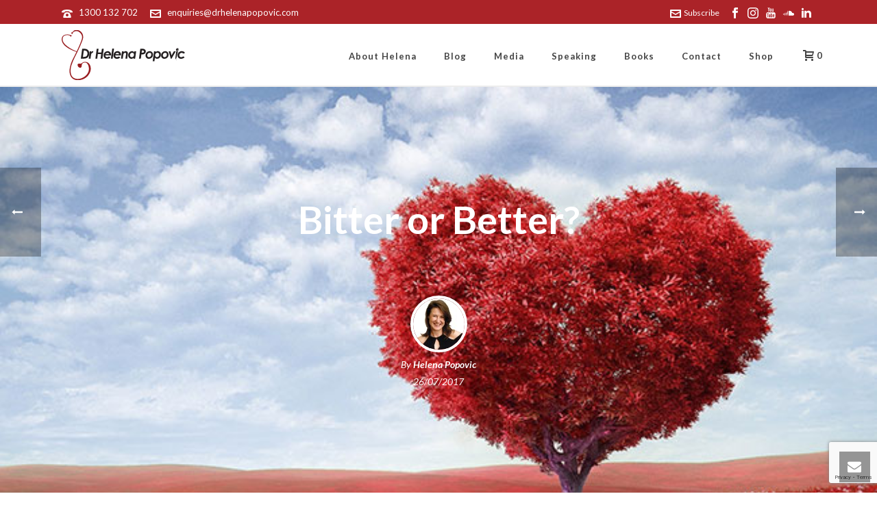

--- FILE ---
content_type: text/html; charset=UTF-8
request_url: https://drhelenapopovic.com/bitter-or-better/
body_size: 30840
content:
<!DOCTYPE html>
<html lang="en-AU" >
<head>
		<meta charset="UTF-8" /><meta name="viewport" content="width=device-width, initial-scale=1.0, minimum-scale=1.0, maximum-scale=1.0, user-scalable=0" /><meta http-equiv="X-UA-Compatible" content="IE=edge,chrome=1" /><meta name="format-detection" content="telephone=no"><script type="text/javascript">var ajaxurl = "https://drhelenapopovic.com/wp-admin/admin-ajax.php";</script><meta name='robots' content='index, follow, max-image-preview:large, max-snippet:-1, max-video-preview:-1' />

		<style id="critical-path-css" type="text/css">
			/* non cached */ body,html{width:100%;height:100%;margin:0;padding:0}.page-preloader{top:0;left:0;z-index:999;position:fixed;height:100%;width:100%;text-align:center}.preloader-preview-area{animation-delay:-.2s;top:50%;-ms-transform:translateY(100%);transform:translateY(100%);margin-top:10px;max-height:calc(50% - 20px);opacity:1;width:100%;text-align:center;position:absolute}.preloader-logo{max-width:90%;top:50%;-ms-transform:translateY(-100%);transform:translateY(-100%);margin:-10px auto 0 auto;max-height:calc(50% - 20px);opacity:1;position:relative}.ball-pulse>div{width:15px;height:15px;border-radius:100%;margin:2px;animation-fill-mode:both;display:inline-block;animation:ball-pulse .75s infinite cubic-bezier(.2,.68,.18,1.08)}.ball-pulse>div:nth-child(1){animation-delay:-.36s}.ball-pulse>div:nth-child(2){animation-delay:-.24s}.ball-pulse>div:nth-child(3){animation-delay:-.12s}@keyframes ball-pulse{0%{transform:scale(1);opacity:1}45%{transform:scale(.1);opacity:.7}80%{transform:scale(1);opacity:1}}.ball-clip-rotate-pulse{position:relative;-ms-transform:translateY(-15px) translateX(-10px);transform:translateY(-15px) translateX(-10px);display:inline-block}.ball-clip-rotate-pulse>div{animation-fill-mode:both;position:absolute;top:0;left:0;border-radius:100%}.ball-clip-rotate-pulse>div:first-child{height:36px;width:36px;top:7px;left:-7px;animation:ball-clip-rotate-pulse-scale 1s 0s cubic-bezier(.09,.57,.49,.9) infinite}.ball-clip-rotate-pulse>div:last-child{position:absolute;width:50px;height:50px;left:-16px;top:-2px;background:0 0;border:2px solid;animation:ball-clip-rotate-pulse-rotate 1s 0s cubic-bezier(.09,.57,.49,.9) infinite;animation-duration:1s}@keyframes ball-clip-rotate-pulse-rotate{0%{transform:rotate(0) scale(1)}50%{transform:rotate(180deg) scale(.6)}100%{transform:rotate(360deg) scale(1)}}@keyframes ball-clip-rotate-pulse-scale{30%{transform:scale(.3)}100%{transform:scale(1)}}@keyframes square-spin{25%{transform:perspective(100px) rotateX(180deg) rotateY(0)}50%{transform:perspective(100px) rotateX(180deg) rotateY(180deg)}75%{transform:perspective(100px) rotateX(0) rotateY(180deg)}100%{transform:perspective(100px) rotateX(0) rotateY(0)}}.square-spin{display:inline-block}.square-spin>div{animation-fill-mode:both;width:50px;height:50px;animation:square-spin 3s 0s cubic-bezier(.09,.57,.49,.9) infinite}.cube-transition{position:relative;-ms-transform:translate(-25px,-25px);transform:translate(-25px,-25px);display:inline-block}.cube-transition>div{animation-fill-mode:both;width:15px;height:15px;position:absolute;top:-5px;left:-5px;animation:cube-transition 1.6s 0s infinite ease-in-out}.cube-transition>div:last-child{animation-delay:-.8s}@keyframes cube-transition{25%{transform:translateX(50px) scale(.5) rotate(-90deg)}50%{transform:translate(50px,50px) rotate(-180deg)}75%{transform:translateY(50px) scale(.5) rotate(-270deg)}100%{transform:rotate(-360deg)}}.ball-scale>div{border-radius:100%;margin:2px;animation-fill-mode:both;display:inline-block;height:60px;width:60px;animation:ball-scale 1s 0s ease-in-out infinite}@keyframes ball-scale{0%{transform:scale(0)}100%{transform:scale(1);opacity:0}}.line-scale>div{animation-fill-mode:both;display:inline-block;width:5px;height:50px;border-radius:2px;margin:2px}.line-scale>div:nth-child(1){animation:line-scale 1s -.5s infinite cubic-bezier(.2,.68,.18,1.08)}.line-scale>div:nth-child(2){animation:line-scale 1s -.4s infinite cubic-bezier(.2,.68,.18,1.08)}.line-scale>div:nth-child(3){animation:line-scale 1s -.3s infinite cubic-bezier(.2,.68,.18,1.08)}.line-scale>div:nth-child(4){animation:line-scale 1s -.2s infinite cubic-bezier(.2,.68,.18,1.08)}.line-scale>div:nth-child(5){animation:line-scale 1s -.1s infinite cubic-bezier(.2,.68,.18,1.08)}@keyframes line-scale{0%{transform:scaley(1)}50%{transform:scaley(.4)}100%{transform:scaley(1)}}.ball-scale-multiple{position:relative;-ms-transform:translateY(30px);transform:translateY(30px);display:inline-block}.ball-scale-multiple>div{border-radius:100%;animation-fill-mode:both;margin:2px;position:absolute;left:-30px;top:0;opacity:0;margin:0;width:50px;height:50px;animation:ball-scale-multiple 1s 0s linear infinite}.ball-scale-multiple>div:nth-child(2){animation-delay:-.2s}.ball-scale-multiple>div:nth-child(3){animation-delay:-.2s}@keyframes ball-scale-multiple{0%{transform:scale(0);opacity:0}5%{opacity:1}100%{transform:scale(1);opacity:0}}.ball-pulse-sync{display:inline-block}.ball-pulse-sync>div{width:15px;height:15px;border-radius:100%;margin:2px;animation-fill-mode:both;display:inline-block}.ball-pulse-sync>div:nth-child(1){animation:ball-pulse-sync .6s -.21s infinite ease-in-out}.ball-pulse-sync>div:nth-child(2){animation:ball-pulse-sync .6s -.14s infinite ease-in-out}.ball-pulse-sync>div:nth-child(3){animation:ball-pulse-sync .6s -70ms infinite ease-in-out}@keyframes ball-pulse-sync{33%{transform:translateY(10px)}66%{transform:translateY(-10px)}100%{transform:translateY(0)}}.transparent-circle{display:inline-block;border-top:.5em solid rgba(255,255,255,.2);border-right:.5em solid rgba(255,255,255,.2);border-bottom:.5em solid rgba(255,255,255,.2);border-left:.5em solid #fff;transform:translateZ(0);animation:transparent-circle 1.1s infinite linear;width:50px;height:50px;border-radius:50%}.transparent-circle:after{border-radius:50%;width:10em;height:10em}@keyframes transparent-circle{0%{transform:rotate(0)}100%{transform:rotate(360deg)}}.ball-spin-fade-loader{position:relative;top:-10px;left:-10px;display:inline-block}.ball-spin-fade-loader>div{width:15px;height:15px;border-radius:100%;margin:2px;animation-fill-mode:both;position:absolute;animation:ball-spin-fade-loader 1s infinite linear}.ball-spin-fade-loader>div:nth-child(1){top:25px;left:0;animation-delay:-.84s;-webkit-animation-delay:-.84s}.ball-spin-fade-loader>div:nth-child(2){top:17.05px;left:17.05px;animation-delay:-.72s;-webkit-animation-delay:-.72s}.ball-spin-fade-loader>div:nth-child(3){top:0;left:25px;animation-delay:-.6s;-webkit-animation-delay:-.6s}.ball-spin-fade-loader>div:nth-child(4){top:-17.05px;left:17.05px;animation-delay:-.48s;-webkit-animation-delay:-.48s}.ball-spin-fade-loader>div:nth-child(5){top:-25px;left:0;animation-delay:-.36s;-webkit-animation-delay:-.36s}.ball-spin-fade-loader>div:nth-child(6){top:-17.05px;left:-17.05px;animation-delay:-.24s;-webkit-animation-delay:-.24s}.ball-spin-fade-loader>div:nth-child(7){top:0;left:-25px;animation-delay:-.12s;-webkit-animation-delay:-.12s}.ball-spin-fade-loader>div:nth-child(8){top:17.05px;left:-17.05px;animation-delay:0s;-webkit-animation-delay:0s}@keyframes ball-spin-fade-loader{50%{opacity:.3;transform:scale(.4)}100%{opacity:1;transform:scale(1)}}		</style>

		
	<!-- This site is optimized with the Yoast SEO plugin v26.7 - https://yoast.com/wordpress/plugins/seo/ -->
	<title>Bitter or Better? - Dr Helena Popovic</title>
	<link rel="canonical" href="https://drhelenapopovic.com/bitter-or-better/" />
	<meta property="og:locale" content="en_US" />
	<meta property="og:type" content="article" />
	<meta property="og:title" content="Bitter or Better? - Dr Helena Popovic" />
	<meta property="og:description" content="Write down the names of three people who have made a positive difference to your life. Stop reading for a minute and do this right now. This process has the potential to transform your life. How did they make a difference to you? Was it something they did or said? Was it how they treated [&hellip;]" />
	<meta property="og:url" content="https://drhelenapopovic.com/bitter-or-better/" />
	<meta property="og:site_name" content="Dr Helena Popovic" />
	<meta property="article:publisher" content="https://www.facebook.com/winningatslimming" />
	<meta property="article:published_time" content="2017-07-25T21:15:25+00:00" />
	<meta property="article:modified_time" content="2017-09-13T02:10:41+00:00" />
	<meta property="og:image" content="https://drhelenapopovic.com/wp-content/uploads/2017/07/bitter-or-better.jpg" />
	<meta property="og:image:width" content="650" />
	<meta property="og:image:height" content="406" />
	<meta property="og:image:type" content="image/jpeg" />
	<meta name="author" content="Helena Popovic" />
	<meta name="twitter:card" content="summary_large_image" />
	<meta name="twitter:label1" content="Written by" />
	<meta name="twitter:data1" content="Helena Popovic" />
	<meta name="twitter:label2" content="Est. reading time" />
	<meta name="twitter:data2" content="3 minutes" />
	<script type="application/ld+json" class="yoast-schema-graph">{"@context":"https://schema.org","@graph":[{"@type":"Article","@id":"https://drhelenapopovic.com/bitter-or-better/#article","isPartOf":{"@id":"https://drhelenapopovic.com/bitter-or-better/"},"author":{"name":"Helena Popovic","@id":"https://drhelenapopovic.com/#/schema/person/0930859ab96c21c07920c78309bdf0ca"},"headline":"Bitter or Better?","datePublished":"2017-07-25T21:15:25+00:00","dateModified":"2017-09-13T02:10:41+00:00","mainEntityOfPage":{"@id":"https://drhelenapopovic.com/bitter-or-better/"},"wordCount":511,"commentCount":0,"publisher":{"@id":"https://drhelenapopovic.com/#organization"},"image":{"@id":"https://drhelenapopovic.com/bitter-or-better/#primaryimage"},"thumbnailUrl":"https://drhelenapopovic.com/wp-content/uploads/2017/07/bitter-or-better.jpg","articleSection":["Brain"],"inLanguage":"en-AU","potentialAction":[{"@type":"CommentAction","name":"Comment","target":["https://drhelenapopovic.com/bitter-or-better/#respond"]}]},{"@type":"WebPage","@id":"https://drhelenapopovic.com/bitter-or-better/","url":"https://drhelenapopovic.com/bitter-or-better/","name":"Bitter or Better? - Dr Helena Popovic","isPartOf":{"@id":"https://drhelenapopovic.com/#website"},"primaryImageOfPage":{"@id":"https://drhelenapopovic.com/bitter-or-better/#primaryimage"},"image":{"@id":"https://drhelenapopovic.com/bitter-or-better/#primaryimage"},"thumbnailUrl":"https://drhelenapopovic.com/wp-content/uploads/2017/07/bitter-or-better.jpg","datePublished":"2017-07-25T21:15:25+00:00","dateModified":"2017-09-13T02:10:41+00:00","breadcrumb":{"@id":"https://drhelenapopovic.com/bitter-or-better/#breadcrumb"},"inLanguage":"en-AU","potentialAction":[{"@type":"ReadAction","target":["https://drhelenapopovic.com/bitter-or-better/"]}]},{"@type":"ImageObject","inLanguage":"en-AU","@id":"https://drhelenapopovic.com/bitter-or-better/#primaryimage","url":"https://drhelenapopovic.com/wp-content/uploads/2017/07/bitter-or-better.jpg","contentUrl":"https://drhelenapopovic.com/wp-content/uploads/2017/07/bitter-or-better.jpg","width":650,"height":406},{"@type":"BreadcrumbList","@id":"https://drhelenapopovic.com/bitter-or-better/#breadcrumb","itemListElement":[{"@type":"ListItem","position":1,"name":"Home","item":"https://drhelenapopovic.com/"},{"@type":"ListItem","position":2,"name":"Bitter or Better?"}]},{"@type":"WebSite","@id":"https://drhelenapopovic.com/#website","url":"https://drhelenapopovic.com/","name":"Dr Helena Popovic","description":"Leading authority on improving brain function","publisher":{"@id":"https://drhelenapopovic.com/#organization"},"potentialAction":[{"@type":"SearchAction","target":{"@type":"EntryPoint","urlTemplate":"https://drhelenapopovic.com/?s={search_term_string}"},"query-input":{"@type":"PropertyValueSpecification","valueRequired":true,"valueName":"search_term_string"}}],"inLanguage":"en-AU"},{"@type":"Organization","@id":"https://drhelenapopovic.com/#organization","name":"Dr Helena Popovic","url":"https://drhelenapopovic.com/","logo":{"@type":"ImageObject","inLanguage":"en-AU","@id":"https://drhelenapopovic.com/#/schema/logo/image/","url":"https://drhelenapopovic.com/wp-content/uploads/2017/07/helena-popovic-logo.png","contentUrl":"https://drhelenapopovic.com/wp-content/uploads/2017/07/helena-popovic-logo.png","width":451,"height":300,"caption":"Dr Helena Popovic"},"image":{"@id":"https://drhelenapopovic.com/#/schema/logo/image/"},"sameAs":["https://www.facebook.com/winningatslimming"]},{"@type":"Person","@id":"https://drhelenapopovic.com/#/schema/person/0930859ab96c21c07920c78309bdf0ca","name":"Helena Popovic","image":{"@type":"ImageObject","inLanguage":"en-AU","@id":"https://drhelenapopovic.com/#/schema/person/image/","url":"https://secure.gravatar.com/avatar/e7be0627321d500fc7814b86fba17f6a5bff6f79d6f1ea34d4d373653b92b4e9?s=96&d=mm&r=g","contentUrl":"https://secure.gravatar.com/avatar/e7be0627321d500fc7814b86fba17f6a5bff6f79d6f1ea34d4d373653b92b4e9?s=96&d=mm&r=g","caption":"Helena Popovic"},"url":"https://drhelenapopovic.com/author/helena/"}]}</script>
	<!-- / Yoast SEO plugin. -->


<link rel='dns-prefetch' href='//secure.ewaypayments.com' />
<link rel='dns-prefetch' href='//static.assets.eway.io' />
<link rel='dns-prefetch' href='//www.googletagmanager.com' />
<link rel="alternate" type="application/rss+xml" title="Dr Helena Popovic &raquo; Feed" href="https://drhelenapopovic.com/feed/" />
<link rel="alternate" type="application/rss+xml" title="Dr Helena Popovic &raquo; Comments Feed" href="https://drhelenapopovic.com/comments/feed/" />

<link rel="shortcut icon" href="https://drhelenapopovic.com/wp-content/uploads/2017/07/favicon-32x32.png"  />
<link rel="apple-touch-icon-precomposed" href="https://drhelenapopovic.com/wp-content/uploads/2017/07/apple-icon.png">
<link rel="apple-touch-icon-precomposed" sizes="114x114" href="https://drhelenapopovic.com/wp-content/uploads/2017/07/apple-icon.png">
<link rel="apple-touch-icon-precomposed" sizes="72x72" href="https://drhelenapopovic.com/wp-content/uploads/2017/07/apple-icon.png">
<link rel="apple-touch-icon-precomposed" sizes="144x144" href="https://drhelenapopovic.com/wp-content/uploads/2017/07/apple-icon.png">
<link rel="alternate" type="application/rss+xml" title="Dr Helena Popovic &raquo; Bitter or Better? Comments Feed" href="https://drhelenapopovic.com/bitter-or-better/feed/" />
<script type="text/javascript">window.abb = {};php = {};window.PHP = {};PHP.ajax = "https://drhelenapopovic.com/wp-admin/admin-ajax.php";PHP.wp_p_id = "2135";var mk_header_parallax, mk_banner_parallax, mk_page_parallax, mk_footer_parallax, mk_body_parallax;var mk_images_dir = "https://drhelenapopovic.com/wp-content/themes/jupiter/assets/images",mk_theme_js_path = "https://drhelenapopovic.com/wp-content/themes/jupiter/assets/js",mk_theme_dir = "https://drhelenapopovic.com/wp-content/themes/jupiter",mk_captcha_placeholder = "Enter Captcha",mk_captcha_invalid_txt = "Invalid. Try again.",mk_captcha_correct_txt = "Captcha correct.",mk_responsive_nav_width = 1020,mk_vertical_header_back = "Back",mk_vertical_header_anim = "1",mk_check_rtl = true,mk_grid_width = 1140,mk_ajax_search_option = "disable",mk_preloader_bg_color = "#fff",mk_accent_color = "#ab2328",mk_go_to_top =  "true",mk_smooth_scroll =  "true",mk_show_background_video =  "true",mk_preloader_bar_color = "#ab2328",mk_preloader_logo = "";var mk_header_parallax = false,mk_banner_parallax = false,mk_footer_parallax = false,mk_body_parallax = false,mk_no_more_posts = "No More Posts",mk_typekit_id   = "",mk_google_fonts = ["Lato:100italic,200italic,300italic,400italic,500italic,600italic,700italic,800italic,900italic,100,200,300,400,500,600,700,800,900","Oxygen:100italic,200italic,300italic,400italic,500italic,600italic,700italic,800italic,900italic,100,200,300,400,500,600,700,800,900"],mk_global_lazyload = true;</script><link rel="alternate" title="oEmbed (JSON)" type="application/json+oembed" href="https://drhelenapopovic.com/wp-json/oembed/1.0/embed?url=https%3A%2F%2Fdrhelenapopovic.com%2Fbitter-or-better%2F" />
<link rel="alternate" title="oEmbed (XML)" type="text/xml+oembed" href="https://drhelenapopovic.com/wp-json/oembed/1.0/embed?url=https%3A%2F%2Fdrhelenapopovic.com%2Fbitter-or-better%2F&#038;format=xml" />
<style id='wp-img-auto-sizes-contain-inline-css' type='text/css'>
img:is([sizes=auto i],[sizes^="auto," i]){contain-intrinsic-size:3000px 1500px}
/*# sourceURL=wp-img-auto-sizes-contain-inline-css */
</style>
<style id='wp-block-library-inline-css' type='text/css'>
:root{--wp-block-synced-color:#7a00df;--wp-block-synced-color--rgb:122,0,223;--wp-bound-block-color:var(--wp-block-synced-color);--wp-editor-canvas-background:#ddd;--wp-admin-theme-color:#007cba;--wp-admin-theme-color--rgb:0,124,186;--wp-admin-theme-color-darker-10:#006ba1;--wp-admin-theme-color-darker-10--rgb:0,107,160.5;--wp-admin-theme-color-darker-20:#005a87;--wp-admin-theme-color-darker-20--rgb:0,90,135;--wp-admin-border-width-focus:2px}@media (min-resolution:192dpi){:root{--wp-admin-border-width-focus:1.5px}}.wp-element-button{cursor:pointer}:root .has-very-light-gray-background-color{background-color:#eee}:root .has-very-dark-gray-background-color{background-color:#313131}:root .has-very-light-gray-color{color:#eee}:root .has-very-dark-gray-color{color:#313131}:root .has-vivid-green-cyan-to-vivid-cyan-blue-gradient-background{background:linear-gradient(135deg,#00d084,#0693e3)}:root .has-purple-crush-gradient-background{background:linear-gradient(135deg,#34e2e4,#4721fb 50%,#ab1dfe)}:root .has-hazy-dawn-gradient-background{background:linear-gradient(135deg,#faaca8,#dad0ec)}:root .has-subdued-olive-gradient-background{background:linear-gradient(135deg,#fafae1,#67a671)}:root .has-atomic-cream-gradient-background{background:linear-gradient(135deg,#fdd79a,#004a59)}:root .has-nightshade-gradient-background{background:linear-gradient(135deg,#330968,#31cdcf)}:root .has-midnight-gradient-background{background:linear-gradient(135deg,#020381,#2874fc)}:root{--wp--preset--font-size--normal:16px;--wp--preset--font-size--huge:42px}.has-regular-font-size{font-size:1em}.has-larger-font-size{font-size:2.625em}.has-normal-font-size{font-size:var(--wp--preset--font-size--normal)}.has-huge-font-size{font-size:var(--wp--preset--font-size--huge)}.has-text-align-center{text-align:center}.has-text-align-left{text-align:left}.has-text-align-right{text-align:right}.has-fit-text{white-space:nowrap!important}#end-resizable-editor-section{display:none}.aligncenter{clear:both}.items-justified-left{justify-content:flex-start}.items-justified-center{justify-content:center}.items-justified-right{justify-content:flex-end}.items-justified-space-between{justify-content:space-between}.screen-reader-text{border:0;clip-path:inset(50%);height:1px;margin:-1px;overflow:hidden;padding:0;position:absolute;width:1px;word-wrap:normal!important}.screen-reader-text:focus{background-color:#ddd;clip-path:none;color:#444;display:block;font-size:1em;height:auto;left:5px;line-height:normal;padding:15px 23px 14px;text-decoration:none;top:5px;width:auto;z-index:100000}html :where(.has-border-color){border-style:solid}html :where([style*=border-top-color]){border-top-style:solid}html :where([style*=border-right-color]){border-right-style:solid}html :where([style*=border-bottom-color]){border-bottom-style:solid}html :where([style*=border-left-color]){border-left-style:solid}html :where([style*=border-width]){border-style:solid}html :where([style*=border-top-width]){border-top-style:solid}html :where([style*=border-right-width]){border-right-style:solid}html :where([style*=border-bottom-width]){border-bottom-style:solid}html :where([style*=border-left-width]){border-left-style:solid}html :where(img[class*=wp-image-]){height:auto;max-width:100%}:where(figure){margin:0 0 1em}html :where(.is-position-sticky){--wp-admin--admin-bar--position-offset:var(--wp-admin--admin-bar--height,0px)}@media screen and (max-width:600px){html :where(.is-position-sticky){--wp-admin--admin-bar--position-offset:0px}}

/*# sourceURL=wp-block-library-inline-css */
</style><link rel='stylesheet' id='wc-blocks-style-css' href='https://drhelenapopovic.com/wp-content/plugins/woocommerce/assets/client/blocks/wc-blocks.css?ver=wc-10.4.3' type='text/css' media='all' />
<style id='global-styles-inline-css' type='text/css'>
:root{--wp--preset--aspect-ratio--square: 1;--wp--preset--aspect-ratio--4-3: 4/3;--wp--preset--aspect-ratio--3-4: 3/4;--wp--preset--aspect-ratio--3-2: 3/2;--wp--preset--aspect-ratio--2-3: 2/3;--wp--preset--aspect-ratio--16-9: 16/9;--wp--preset--aspect-ratio--9-16: 9/16;--wp--preset--color--black: #000000;--wp--preset--color--cyan-bluish-gray: #abb8c3;--wp--preset--color--white: #ffffff;--wp--preset--color--pale-pink: #f78da7;--wp--preset--color--vivid-red: #cf2e2e;--wp--preset--color--luminous-vivid-orange: #ff6900;--wp--preset--color--luminous-vivid-amber: #fcb900;--wp--preset--color--light-green-cyan: #7bdcb5;--wp--preset--color--vivid-green-cyan: #00d084;--wp--preset--color--pale-cyan-blue: #8ed1fc;--wp--preset--color--vivid-cyan-blue: #0693e3;--wp--preset--color--vivid-purple: #9b51e0;--wp--preset--gradient--vivid-cyan-blue-to-vivid-purple: linear-gradient(135deg,rgb(6,147,227) 0%,rgb(155,81,224) 100%);--wp--preset--gradient--light-green-cyan-to-vivid-green-cyan: linear-gradient(135deg,rgb(122,220,180) 0%,rgb(0,208,130) 100%);--wp--preset--gradient--luminous-vivid-amber-to-luminous-vivid-orange: linear-gradient(135deg,rgb(252,185,0) 0%,rgb(255,105,0) 100%);--wp--preset--gradient--luminous-vivid-orange-to-vivid-red: linear-gradient(135deg,rgb(255,105,0) 0%,rgb(207,46,46) 100%);--wp--preset--gradient--very-light-gray-to-cyan-bluish-gray: linear-gradient(135deg,rgb(238,238,238) 0%,rgb(169,184,195) 100%);--wp--preset--gradient--cool-to-warm-spectrum: linear-gradient(135deg,rgb(74,234,220) 0%,rgb(151,120,209) 20%,rgb(207,42,186) 40%,rgb(238,44,130) 60%,rgb(251,105,98) 80%,rgb(254,248,76) 100%);--wp--preset--gradient--blush-light-purple: linear-gradient(135deg,rgb(255,206,236) 0%,rgb(152,150,240) 100%);--wp--preset--gradient--blush-bordeaux: linear-gradient(135deg,rgb(254,205,165) 0%,rgb(254,45,45) 50%,rgb(107,0,62) 100%);--wp--preset--gradient--luminous-dusk: linear-gradient(135deg,rgb(255,203,112) 0%,rgb(199,81,192) 50%,rgb(65,88,208) 100%);--wp--preset--gradient--pale-ocean: linear-gradient(135deg,rgb(255,245,203) 0%,rgb(182,227,212) 50%,rgb(51,167,181) 100%);--wp--preset--gradient--electric-grass: linear-gradient(135deg,rgb(202,248,128) 0%,rgb(113,206,126) 100%);--wp--preset--gradient--midnight: linear-gradient(135deg,rgb(2,3,129) 0%,rgb(40,116,252) 100%);--wp--preset--font-size--small: 13px;--wp--preset--font-size--medium: 20px;--wp--preset--font-size--large: 36px;--wp--preset--font-size--x-large: 42px;--wp--preset--spacing--20: 0.44rem;--wp--preset--spacing--30: 0.67rem;--wp--preset--spacing--40: 1rem;--wp--preset--spacing--50: 1.5rem;--wp--preset--spacing--60: 2.25rem;--wp--preset--spacing--70: 3.38rem;--wp--preset--spacing--80: 5.06rem;--wp--preset--shadow--natural: 6px 6px 9px rgba(0, 0, 0, 0.2);--wp--preset--shadow--deep: 12px 12px 50px rgba(0, 0, 0, 0.4);--wp--preset--shadow--sharp: 6px 6px 0px rgba(0, 0, 0, 0.2);--wp--preset--shadow--outlined: 6px 6px 0px -3px rgb(255, 255, 255), 6px 6px rgb(0, 0, 0);--wp--preset--shadow--crisp: 6px 6px 0px rgb(0, 0, 0);}:where(.is-layout-flex){gap: 0.5em;}:where(.is-layout-grid){gap: 0.5em;}body .is-layout-flex{display: flex;}.is-layout-flex{flex-wrap: wrap;align-items: center;}.is-layout-flex > :is(*, div){margin: 0;}body .is-layout-grid{display: grid;}.is-layout-grid > :is(*, div){margin: 0;}:where(.wp-block-columns.is-layout-flex){gap: 2em;}:where(.wp-block-columns.is-layout-grid){gap: 2em;}:where(.wp-block-post-template.is-layout-flex){gap: 1.25em;}:where(.wp-block-post-template.is-layout-grid){gap: 1.25em;}.has-black-color{color: var(--wp--preset--color--black) !important;}.has-cyan-bluish-gray-color{color: var(--wp--preset--color--cyan-bluish-gray) !important;}.has-white-color{color: var(--wp--preset--color--white) !important;}.has-pale-pink-color{color: var(--wp--preset--color--pale-pink) !important;}.has-vivid-red-color{color: var(--wp--preset--color--vivid-red) !important;}.has-luminous-vivid-orange-color{color: var(--wp--preset--color--luminous-vivid-orange) !important;}.has-luminous-vivid-amber-color{color: var(--wp--preset--color--luminous-vivid-amber) !important;}.has-light-green-cyan-color{color: var(--wp--preset--color--light-green-cyan) !important;}.has-vivid-green-cyan-color{color: var(--wp--preset--color--vivid-green-cyan) !important;}.has-pale-cyan-blue-color{color: var(--wp--preset--color--pale-cyan-blue) !important;}.has-vivid-cyan-blue-color{color: var(--wp--preset--color--vivid-cyan-blue) !important;}.has-vivid-purple-color{color: var(--wp--preset--color--vivid-purple) !important;}.has-black-background-color{background-color: var(--wp--preset--color--black) !important;}.has-cyan-bluish-gray-background-color{background-color: var(--wp--preset--color--cyan-bluish-gray) !important;}.has-white-background-color{background-color: var(--wp--preset--color--white) !important;}.has-pale-pink-background-color{background-color: var(--wp--preset--color--pale-pink) !important;}.has-vivid-red-background-color{background-color: var(--wp--preset--color--vivid-red) !important;}.has-luminous-vivid-orange-background-color{background-color: var(--wp--preset--color--luminous-vivid-orange) !important;}.has-luminous-vivid-amber-background-color{background-color: var(--wp--preset--color--luminous-vivid-amber) !important;}.has-light-green-cyan-background-color{background-color: var(--wp--preset--color--light-green-cyan) !important;}.has-vivid-green-cyan-background-color{background-color: var(--wp--preset--color--vivid-green-cyan) !important;}.has-pale-cyan-blue-background-color{background-color: var(--wp--preset--color--pale-cyan-blue) !important;}.has-vivid-cyan-blue-background-color{background-color: var(--wp--preset--color--vivid-cyan-blue) !important;}.has-vivid-purple-background-color{background-color: var(--wp--preset--color--vivid-purple) !important;}.has-black-border-color{border-color: var(--wp--preset--color--black) !important;}.has-cyan-bluish-gray-border-color{border-color: var(--wp--preset--color--cyan-bluish-gray) !important;}.has-white-border-color{border-color: var(--wp--preset--color--white) !important;}.has-pale-pink-border-color{border-color: var(--wp--preset--color--pale-pink) !important;}.has-vivid-red-border-color{border-color: var(--wp--preset--color--vivid-red) !important;}.has-luminous-vivid-orange-border-color{border-color: var(--wp--preset--color--luminous-vivid-orange) !important;}.has-luminous-vivid-amber-border-color{border-color: var(--wp--preset--color--luminous-vivid-amber) !important;}.has-light-green-cyan-border-color{border-color: var(--wp--preset--color--light-green-cyan) !important;}.has-vivid-green-cyan-border-color{border-color: var(--wp--preset--color--vivid-green-cyan) !important;}.has-pale-cyan-blue-border-color{border-color: var(--wp--preset--color--pale-cyan-blue) !important;}.has-vivid-cyan-blue-border-color{border-color: var(--wp--preset--color--vivid-cyan-blue) !important;}.has-vivid-purple-border-color{border-color: var(--wp--preset--color--vivid-purple) !important;}.has-vivid-cyan-blue-to-vivid-purple-gradient-background{background: var(--wp--preset--gradient--vivid-cyan-blue-to-vivid-purple) !important;}.has-light-green-cyan-to-vivid-green-cyan-gradient-background{background: var(--wp--preset--gradient--light-green-cyan-to-vivid-green-cyan) !important;}.has-luminous-vivid-amber-to-luminous-vivid-orange-gradient-background{background: var(--wp--preset--gradient--luminous-vivid-amber-to-luminous-vivid-orange) !important;}.has-luminous-vivid-orange-to-vivid-red-gradient-background{background: var(--wp--preset--gradient--luminous-vivid-orange-to-vivid-red) !important;}.has-very-light-gray-to-cyan-bluish-gray-gradient-background{background: var(--wp--preset--gradient--very-light-gray-to-cyan-bluish-gray) !important;}.has-cool-to-warm-spectrum-gradient-background{background: var(--wp--preset--gradient--cool-to-warm-spectrum) !important;}.has-blush-light-purple-gradient-background{background: var(--wp--preset--gradient--blush-light-purple) !important;}.has-blush-bordeaux-gradient-background{background: var(--wp--preset--gradient--blush-bordeaux) !important;}.has-luminous-dusk-gradient-background{background: var(--wp--preset--gradient--luminous-dusk) !important;}.has-pale-ocean-gradient-background{background: var(--wp--preset--gradient--pale-ocean) !important;}.has-electric-grass-gradient-background{background: var(--wp--preset--gradient--electric-grass) !important;}.has-midnight-gradient-background{background: var(--wp--preset--gradient--midnight) !important;}.has-small-font-size{font-size: var(--wp--preset--font-size--small) !important;}.has-medium-font-size{font-size: var(--wp--preset--font-size--medium) !important;}.has-large-font-size{font-size: var(--wp--preset--font-size--large) !important;}.has-x-large-font-size{font-size: var(--wp--preset--font-size--x-large) !important;}
/*# sourceURL=global-styles-inline-css */
</style>

<style id='classic-theme-styles-inline-css' type='text/css'>
/*! This file is auto-generated */
.wp-block-button__link{color:#fff;background-color:#32373c;border-radius:9999px;box-shadow:none;text-decoration:none;padding:calc(.667em + 2px) calc(1.333em + 2px);font-size:1.125em}.wp-block-file__button{background:#32373c;color:#fff;text-decoration:none}
/*# sourceURL=/wp-includes/css/classic-themes.min.css */
</style>
<link rel='stylesheet' id='contact-form-7-css' href='https://drhelenapopovic.com/wp-content/plugins/contact-form-7/includes/css/styles.css?ver=6.1.4' type='text/css' media='all' />
<link rel='stylesheet' id='theme.css-css' href='https://drhelenapopovic.com/wp-content/plugins/popup-builder/public/css/theme.css?ver=4.4.2' type='text/css' media='all' />
<link rel='stylesheet' id='woocommerce-override-css' href='https://drhelenapopovic.com/wp-content/themes/jupiter/assets/stylesheet/plugins/min/woocommerce.css?ver=6.9' type='text/css' media='all' />
<style id='woocommerce-inline-inline-css' type='text/css'>
.woocommerce form .form-row .required { visibility: visible; }
/*# sourceURL=woocommerce-inline-inline-css */
</style>
<link rel='stylesheet' id='wpcf7-redirect-script-frontend-css' href='https://drhelenapopovic.com/wp-content/plugins/wpcf7-redirect/build/assets/frontend-script.css?ver=2c532d7e2be36f6af233' type='text/css' media='all' />
<link rel='stylesheet' id='gateway-css' href='https://drhelenapopovic.com/wp-content/plugins/woocommerce-paypal-payments/modules/ppcp-button/assets/css/gateway.css?ver=3.3.2' type='text/css' media='all' />
<link rel='stylesheet' id='theme-styles-css' href='https://drhelenapopovic.com/wp-content/themes/jupiter/assets/stylesheet/min/full-styles.6.12.3.css?ver=1766435075' type='text/css' media='all' />
<style id='theme-styles-inline-css' type='text/css'>

			#wpadminbar {
				-webkit-backface-visibility: hidden;
				backface-visibility: hidden;
				-webkit-perspective: 1000;
				-ms-perspective: 1000;
				perspective: 1000;
				-webkit-transform: translateZ(0px);
				-ms-transform: translateZ(0px);
				transform: translateZ(0px);
			}
			@media screen and (max-width: 600px) {
				#wpadminbar {
					position: fixed !important;
				}
			}
		
body { transform:unset;background-color:#fff; } .hb-custom-header #mk-page-introduce, #mk-page-introduce { transform:unset;background-color:#ab2328;background-size:cover;-webkit-background-size:cover;-moz-background-size:cover; } .hb-custom-header > div, .mk-header-bg { transform:unset;background-color:#fff; } .mk-classic-nav-bg { transform:unset;background-color:#fff; } .master-holder-bg { transform:unset;background-color:#fff; } #mk-footer { transform:unset;background-color:#333333; } #mk-boxed-layout { -webkit-box-shadow:0 0 px rgba(0, 0, 0, ); -moz-box-shadow:0 0 px rgba(0, 0, 0, ); box-shadow:0 0 px rgba(0, 0, 0, ); } .mk-news-tab .mk-tabs-tabs .is-active a, .mk-fancy-title.pattern-style span, .mk-fancy-title.pattern-style.color-gradient span:after, .page-bg-color { background-color:#fff; } .page-title { font-size:20px; color:#ffffff; text-transform:none; font-weight:600; letter-spacing:2px; } .page-subtitle { font-size:14px; line-height:100%; color:#a3a3a3; font-size:14px; text-transform:none; } .mk-header { border-bottom:1px solid #ededed; } .header-style-1 .mk-header-padding-wrapper, .header-style-2 .mk-header-padding-wrapper, .header-style-3 .mk-header-padding-wrapper { padding-top:126px; } .mk-process-steps[max-width~="950px"] ul::before { display:none !important; } .mk-process-steps[max-width~="950px"] li { margin-bottom:30px !important; width:100% !important; text-align:center; } .mk-event-countdown-ul[max-width~="750px"] li { width:90%; display:block; margin:0 auto 15px; } body { font-family:Lato } h2, #mk-page-introduce { font-family:Oxygen } @font-face { font-family:'star'; src:url('https://drhelenapopovic.com/wp-content/themes/jupiter/assets/stylesheet/fonts/star/font.eot'); src:url('https://drhelenapopovic.com/wp-content/themes/jupiter/assets/stylesheet/fonts/star/font.eot?#iefix') format('embedded-opentype'), url('https://drhelenapopovic.com/wp-content/themes/jupiter/assets/stylesheet/fonts/star/font.woff') format('woff'), url('https://drhelenapopovic.com/wp-content/themes/jupiter/assets/stylesheet/fonts/star/font.ttf') format('truetype'), url('https://drhelenapopovic.com/wp-content/themes/jupiter/assets/stylesheet/fonts/star/font.svg#star') format('svg'); font-weight:normal; font-style:normal; } @font-face { font-family:'WooCommerce'; src:url('https://drhelenapopovic.com/wp-content/themes/jupiter/assets/stylesheet/fonts/woocommerce/font.eot'); src:url('https://drhelenapopovic.com/wp-content/themes/jupiter/assets/stylesheet/fonts/woocommerce/font.eot?#iefix') format('embedded-opentype'), url('https://drhelenapopovic.com/wp-content/themes/jupiter/assets/stylesheet/fonts/woocommerce/font.woff') format('woff'), url('https://drhelenapopovic.com/wp-content/themes/jupiter/assets/stylesheet/fonts/woocommerce/font.ttf') format('truetype'), url('https://drhelenapopovic.com/wp-content/themes/jupiter/assets/stylesheet/fonts/woocommerce/font.svg#WooCommerce') format('svg'); font-weight:normal; font-style:normal; }.item-wrapper { border:solid; border-width:1px; border-color:#cccccc; } #mk-page-title-box-2 .mk-page-title-box-title { margin-top:350px; margin-left:17px; font-family:Oxygen !important; letter-spacing:-1px !important; text-transform:uppercase !important; font-weight:bold !important; } #mk-page-title-box-2 .mk-page-title-box-subtitle { margin-left:17px; } .mk-blog-hero.bold-style:before { background-color:#AB2328 !important; opacity:1 !important; } .mk-blog-newspaper-item .blog-item-holder { border-left:3px solid #AB2328 !important; box-shadow:0 2px 4px rgba(3,3,5,.25); background-color:#f6f6f6 !important; } .master-holder h3 { font-size:14px !important; color:#333333 !important; font-weight:normal !important; text-transform:none !important; } #mk-sidebar .widget a { color:#AB2328 !important; } #mk-sidebar .widget a:hover { color:#6125A0 !important; } #homepage { margin-bottom:3px; background-color:#ffffff; } #homepage:hover { margin-bottom:3px; background-color:#000000; color:#fffff; } .twentyfivepercent { width:25%; } .home-blog { color:#ffffff; } #subscribe-footer { background-color:#C84145; } #subscribe-footer:hover { background-color:#ffffff; color:#000000; } #subscribe-footer-in { width:210px; } .mk-blog-hero.bold-style:before { opacity:0 !important; } .home-block, .home-block p, .home-block strong { color:#ffffff !important; font-size:19px !important; } .home-block a { text-decoration:underline !important; color:#ffffff; } .home-block a:hover { color:#C84145; } .table-left td, .table-left th { text-align:left !important; } .white-text { color:#ffffff !important; } .wpcf7-select { background-color:#ffffff !important; } span.wpcf7-list-item { display:block; color:#ffffff; } .woocommerce-mini-cart__empty-message { color:#ffffff; } .simcal-default-calendar .simcal-current h3 { font-size:20px !important; color:#333333; font-weight:600; } #menu-blog, #menu-blog li { border:0!important; } #menu-media, #menu-media li { border:0!important; } #tabs-11 a, #tabs-12 a { display:inline-block; margin:8px 3px 0 0; padding:8px 10px; border:2px solid rgba(0,0,0,.1); text-transform:capitalize; font-size:12px!important; line-height:100%; } div.wpcf7-mail-sent-ok { background-color:#9771B0 !important; border:1px solid #6125A0 !important; color:#ffffff !important; } .woocommerce-notice--success { background-color:#9771B0 !important; border:1px solid #6125A0 !important; } .epyt-gallery-title, .epyt-pagination { color:#ffffff; } div.wpcf7-response-output { border:0; } .special-button { background-color:#000 !important; } #mk-button-14 .mk-button { background-color:#A8262C !important; } #mk-button-6 .mk-button:hover { color:#ffffff !important; background-color:#A8262C !important; } #homepage.wpcf7-submit { background-color:#A8262C !important; } #homepage.wpcf7-submit:hover { background-color:#000000 !important; } .wpcf7-textarea, { font-family:arial; } li { font-size:16px !important; line-height:27px; }
/*# sourceURL=theme-styles-inline-css */
</style>
<link rel='stylesheet' id='mkhb-render-css' href='https://drhelenapopovic.com/wp-content/themes/jupiter/header-builder/includes/assets/css/mkhb-render.css?ver=6.12.3' type='text/css' media='all' />
<link rel='stylesheet' id='mkhb-row-css' href='https://drhelenapopovic.com/wp-content/themes/jupiter/header-builder/includes/assets/css/mkhb-row.css?ver=6.12.3' type='text/css' media='all' />
<link rel='stylesheet' id='mkhb-column-css' href='https://drhelenapopovic.com/wp-content/themes/jupiter/header-builder/includes/assets/css/mkhb-column.css?ver=6.12.3' type='text/css' media='all' />
<link rel='stylesheet' id='theme-options-css' href='https://drhelenapopovic.com/wp-content/uploads/mk_assets/theme-options-production-1768272255.css?ver=1768272253' type='text/css' media='all' />
<link rel='stylesheet' id='jupiter-donut-shortcodes-css' href='https://drhelenapopovic.com/wp-content/plugins/jupiter-donut/assets/css/shortcodes-styles.min.css?ver=1.6.5' type='text/css' media='all' />
<link rel='stylesheet' id='__EPYT__style-css' href='https://drhelenapopovic.com/wp-content/plugins/youtube-embed-plus/styles/ytprefs.min.css?ver=14.2.4' type='text/css' media='all' />
<style id='__EPYT__style-inline-css' type='text/css'>

                .epyt-gallery-thumb {
                        width: 33.333%;
                }
                
/*# sourceURL=__EPYT__style-inline-css */
</style>
<script type="text/javascript" data-noptimize='' data-no-minify='' src="https://drhelenapopovic.com/wp-content/themes/jupiter/assets/js/plugins/wp-enqueue/webfontloader.js?ver=6.9" id="mk-webfontloader-js"></script>
<script type="text/javascript" id="mk-webfontloader-js-after">
/* <![CDATA[ */
WebFontConfig = {
	timeout: 2000
}

if ( mk_typekit_id.length > 0 ) {
	WebFontConfig.typekit = {
		id: mk_typekit_id
	}
}

if ( mk_google_fonts.length > 0 ) {
	WebFontConfig.google = {
		families:  mk_google_fonts
	}
}

if ( (mk_google_fonts.length > 0 || mk_typekit_id.length > 0) && navigator.userAgent.indexOf("Speed Insights") == -1) {
	WebFont.load( WebFontConfig );
}
		
//# sourceURL=mk-webfontloader-js-after
/* ]]> */
</script>
<script type="text/javascript" src="https://drhelenapopovic.com/wp-includes/js/jquery/jquery.min.js?ver=3.7.1" id="jquery-core-js"></script>
<script type="text/javascript" src="https://drhelenapopovic.com/wp-includes/js/jquery/jquery-migrate.min.js?ver=3.4.1" id="jquery-migrate-js"></script>
<script type="text/javascript" id="Popup.js-js-before">
/* <![CDATA[ */
var sgpbPublicUrl = "https:\/\/drhelenapopovic.com\/wp-content\/plugins\/popup-builder\/public\/";
var SGPB_JS_LOCALIZATION = {"imageSupportAlertMessage":"Only image files supported","pdfSupportAlertMessage":"Only pdf files supported","areYouSure":"Are you sure?","addButtonSpinner":"L","audioSupportAlertMessage":"Only audio files supported (e.g.: mp3, wav, m4a, ogg)","publishPopupBeforeElementor":"Please, publish the popup before starting to use Elementor with it!","publishPopupBeforeDivi":"Please, publish the popup before starting to use Divi Builder with it!","closeButtonAltText":"Close"};
//# sourceURL=Popup.js-js-before
/* ]]> */
</script>
<script type="text/javascript" src="https://drhelenapopovic.com/wp-content/plugins/popup-builder/public/js/Popup.js?ver=4.4.2" id="Popup.js-js"></script>
<script type="text/javascript" src="https://drhelenapopovic.com/wp-content/plugins/popup-builder/public/js/PopupConfig.js?ver=4.4.2" id="PopupConfig.js-js"></script>
<script type="text/javascript" id="PopupBuilder.js-js-before">
/* <![CDATA[ */
var SGPB_POPUP_PARAMS = {"popupTypeAgeRestriction":"ageRestriction","defaultThemeImages":{"1":"https:\/\/drhelenapopovic.com\/wp-content\/plugins\/popup-builder\/public\/img\/theme_1\/close.png","2":"https:\/\/drhelenapopovic.com\/wp-content\/plugins\/popup-builder\/public\/img\/theme_2\/close.png","3":"https:\/\/drhelenapopovic.com\/wp-content\/plugins\/popup-builder\/public\/img\/theme_3\/close.png","5":"https:\/\/drhelenapopovic.com\/wp-content\/plugins\/popup-builder\/public\/img\/theme_5\/close.png","6":"https:\/\/drhelenapopovic.com\/wp-content\/plugins\/popup-builder\/public\/img\/theme_6\/close.png"},"homePageUrl":"https:\/\/drhelenapopovic.com\/","isPreview":false,"convertedIdsReverse":[],"dontShowPopupExpireTime":365,"conditionalJsClasses":[],"disableAnalyticsGeneral":false};
var SGPB_JS_PACKAGES = {"packages":{"current":1,"free":1,"silver":2,"gold":3,"platinum":4},"extensions":{"geo-targeting":false,"advanced-closing":false}};
var SGPB_JS_PARAMS = {"ajaxUrl":"https:\/\/drhelenapopovic.com\/wp-admin\/admin-ajax.php","nonce":"e0a9a49ac3"};
//# sourceURL=PopupBuilder.js-js-before
/* ]]> */
</script>
<script type="text/javascript" src="https://drhelenapopovic.com/wp-content/plugins/popup-builder/public/js/PopupBuilder.js?ver=4.4.2" id="PopupBuilder.js-js"></script>
<script type="text/javascript" src="//drhelenapopovic.com/wp-content/plugins/revslider/sr6/assets/js/rbtools.min.js?ver=6.7.40" async id="tp-tools-js"></script>
<script type="text/javascript" src="//drhelenapopovic.com/wp-content/plugins/revslider/sr6/assets/js/rs6.min.js?ver=6.7.40" async id="revmin-js"></script>
<script type="text/javascript" src="https://drhelenapopovic.com/wp-content/plugins/woocommerce/assets/js/jquery-blockui/jquery.blockUI.min.js?ver=2.7.0-wc.10.4.3" id="wc-jquery-blockui-js" data-wp-strategy="defer"></script>
<script type="text/javascript" id="wc-add-to-cart-js-extra">
/* <![CDATA[ */
var wc_add_to_cart_params = {"ajax_url":"/wp-admin/admin-ajax.php","wc_ajax_url":"/?wc-ajax=%%endpoint%%","i18n_view_cart":"View cart","cart_url":"https://drhelenapopovic.com/cart/","is_cart":"","cart_redirect_after_add":"no"};
//# sourceURL=wc-add-to-cart-js-extra
/* ]]> */
</script>
<script type="text/javascript" src="https://drhelenapopovic.com/wp-content/plugins/woocommerce/assets/js/frontend/add-to-cart.min.js?ver=10.4.3" id="wc-add-to-cart-js" data-wp-strategy="defer"></script>
<script type="text/javascript" src="https://drhelenapopovic.com/wp-content/plugins/woocommerce/assets/js/js-cookie/js.cookie.min.js?ver=2.1.4-wc.10.4.3" id="wc-js-cookie-js" defer="defer" data-wp-strategy="defer"></script>
<script type="text/javascript" id="woocommerce-js-extra">
/* <![CDATA[ */
var woocommerce_params = {"ajax_url":"/wp-admin/admin-ajax.php","wc_ajax_url":"/?wc-ajax=%%endpoint%%","i18n_password_show":"Show password","i18n_password_hide":"Hide password"};
//# sourceURL=woocommerce-js-extra
/* ]]> */
</script>
<script type="text/javascript" src="https://drhelenapopovic.com/wp-content/plugins/woocommerce/assets/js/frontend/woocommerce.min.js?ver=10.4.3" id="woocommerce-js" defer="defer" data-wp-strategy="defer"></script>
<script type="text/javascript" src="https://drhelenapopovic.com/wp-content/plugins/js_composer_theme/assets/js/vendors/woocommerce-add-to-cart.js?ver=8.7.2.1" id="vc_woocommerce-add-to-cart-js-js"></script>
<script type="text/javascript" src="https://drhelenapopovic.com/wp-content/themes/jupiter/framework/includes/woocommerce-quantity-increment/assets/js/wc-quantity-increment.min.js?ver=6.9" id="wcqi-js-js"></script>
<script type="text/javascript" src="https://drhelenapopovic.com/wp-content/themes/jupiter/framework/includes/woocommerce-quantity-increment/assets/js/lib/number-polyfill.min.js?ver=6.9" id="wcqi-number-polyfill-js"></script>

<!-- Google tag (gtag.js) snippet added by Site Kit -->
<!-- Google Analytics snippet added by Site Kit -->
<script type="text/javascript" src="https://www.googletagmanager.com/gtag/js?id=G-B1X0ZGNY8F" id="google_gtagjs-js" async></script>
<script type="text/javascript" id="google_gtagjs-js-after">
/* <![CDATA[ */
window.dataLayer = window.dataLayer || [];function gtag(){dataLayer.push(arguments);}
gtag("set","linker",{"domains":["drhelenapopovic.com"]});
gtag("js", new Date());
gtag("set", "developer_id.dZTNiMT", true);
gtag("config", "G-B1X0ZGNY8F");
//# sourceURL=google_gtagjs-js-after
/* ]]> */
</script>
<script type="text/javascript" id="__ytprefs__-js-extra">
/* <![CDATA[ */
var _EPYT_ = {"ajaxurl":"https://drhelenapopovic.com/wp-admin/admin-ajax.php","security":"b2cbc39558","gallery_scrolloffset":"20","eppathtoscripts":"https://drhelenapopovic.com/wp-content/plugins/youtube-embed-plus/scripts/","eppath":"https://drhelenapopovic.com/wp-content/plugins/youtube-embed-plus/","epresponsiveselector":"[\"iframe.__youtube_prefs_widget__\"]","epdovol":"1","version":"14.2.4","evselector":"iframe.__youtube_prefs__[src], iframe[src*=\"youtube.com/embed/\"], iframe[src*=\"youtube-nocookie.com/embed/\"]","ajax_compat":"","maxres_facade":"eager","ytapi_load":"light","pause_others":"","stopMobileBuffer":"1","facade_mode":"","not_live_on_channel":""};
//# sourceURL=__ytprefs__-js-extra
/* ]]> */
</script>
<script type="text/javascript" src="https://drhelenapopovic.com/wp-content/plugins/youtube-embed-plus/scripts/ytprefs.min.js?ver=14.2.4" id="__ytprefs__-js"></script>
<script></script><link rel="https://api.w.org/" href="https://drhelenapopovic.com/wp-json/" /><link rel="alternate" title="JSON" type="application/json" href="https://drhelenapopovic.com/wp-json/wp/v2/posts/2135" /><link rel="EditURI" type="application/rsd+xml" title="RSD" href="https://drhelenapopovic.com/xmlrpc.php?rsd" />
<link rel='shortlink' href='https://drhelenapopovic.com/?p=2135' />
<meta name="generator" content="Site Kit by Google 1.170.0" /><meta itemprop="author" content="Helena Popovic" /><meta itemprop="datePublished" content="26/07/2017" /><meta itemprop="dateModified" content="13/09/2017" /><meta itemprop="publisher" content="Dr Helena Popovic" /><script> var isTest = false; </script>	<noscript><style>.woocommerce-product-gallery{ opacity: 1 !important; }</style></noscript>
	<meta name="generator" content="Powered by WPBakery Page Builder - drag and drop page builder for WordPress."/>
<meta name="generator" content="Powered by Slider Revolution 6.7.40 - responsive, Mobile-Friendly Slider Plugin for WordPress with comfortable drag and drop interface." />
<script>function setREVStartSize(e){
			//window.requestAnimationFrame(function() {
				window.RSIW = window.RSIW===undefined ? window.innerWidth : window.RSIW;
				window.RSIH = window.RSIH===undefined ? window.innerHeight : window.RSIH;
				try {
					var pw = document.getElementById(e.c).parentNode.offsetWidth,
						newh;
					pw = pw===0 || isNaN(pw) || (e.l=="fullwidth" || e.layout=="fullwidth") ? window.RSIW : pw;
					e.tabw = e.tabw===undefined ? 0 : parseInt(e.tabw);
					e.thumbw = e.thumbw===undefined ? 0 : parseInt(e.thumbw);
					e.tabh = e.tabh===undefined ? 0 : parseInt(e.tabh);
					e.thumbh = e.thumbh===undefined ? 0 : parseInt(e.thumbh);
					e.tabhide = e.tabhide===undefined ? 0 : parseInt(e.tabhide);
					e.thumbhide = e.thumbhide===undefined ? 0 : parseInt(e.thumbhide);
					e.mh = e.mh===undefined || e.mh=="" || e.mh==="auto" ? 0 : parseInt(e.mh,0);
					if(e.layout==="fullscreen" || e.l==="fullscreen")
						newh = Math.max(e.mh,window.RSIH);
					else{
						e.gw = Array.isArray(e.gw) ? e.gw : [e.gw];
						for (var i in e.rl) if (e.gw[i]===undefined || e.gw[i]===0) e.gw[i] = e.gw[i-1];
						e.gh = e.el===undefined || e.el==="" || (Array.isArray(e.el) && e.el.length==0)? e.gh : e.el;
						e.gh = Array.isArray(e.gh) ? e.gh : [e.gh];
						for (var i in e.rl) if (e.gh[i]===undefined || e.gh[i]===0) e.gh[i] = e.gh[i-1];
											
						var nl = new Array(e.rl.length),
							ix = 0,
							sl;
						e.tabw = e.tabhide>=pw ? 0 : e.tabw;
						e.thumbw = e.thumbhide>=pw ? 0 : e.thumbw;
						e.tabh = e.tabhide>=pw ? 0 : e.tabh;
						e.thumbh = e.thumbhide>=pw ? 0 : e.thumbh;
						for (var i in e.rl) nl[i] = e.rl[i]<window.RSIW ? 0 : e.rl[i];
						sl = nl[0];
						for (var i in nl) if (sl>nl[i] && nl[i]>0) { sl = nl[i]; ix=i;}
						var m = pw>(e.gw[ix]+e.tabw+e.thumbw) ? 1 : (pw-(e.tabw+e.thumbw)) / (e.gw[ix]);
						newh =  (e.gh[ix] * m) + (e.tabh + e.thumbh);
					}
					var el = document.getElementById(e.c);
					if (el!==null && el) el.style.height = newh+"px";
					el = document.getElementById(e.c+"_wrapper");
					if (el!==null && el) {
						el.style.height = newh+"px";
						el.style.display = "block";
					}
				} catch(e){
					console.log("Failure at Presize of Slider:" + e)
				}
			//});
		  };</script>
<meta name="generator" content="Jupiter 6.12.3" /><noscript><style> .wpb_animate_when_almost_visible { opacity: 1; }</style></noscript>	<link rel='stylesheet' id='rs-plugin-settings-css' href='//drhelenapopovic.com/wp-content/plugins/revslider/sr6/assets/css/rs6.css?ver=6.7.40' type='text/css' media='all' />
<style id='rs-plugin-settings-inline-css' type='text/css'>
#rs-demo-id {}
/*# sourceURL=rs-plugin-settings-inline-css */
</style>
</head>

<body data-rsssl=1 class="wp-singular post-template-default single single-post postid-2135 single-format-standard wp-theme-jupiter theme-jupiter woocommerce-no-js wpb-js-composer js-comp-ver-8.7.2.1 vc_responsive" itemscope="itemscope" itemtype="https://schema.org/WebPage"  data-adminbar="">
	
	<!-- Target for scroll anchors to achieve native browser bahaviour + possible enhancements like smooth scrolling -->
	<div id="top-of-page"></div>

		<div id="mk-boxed-layout">

			<div id="mk-theme-container" >

				 
    <header data-height='90'
                data-sticky-height='55'
                data-responsive-height='90'
                data-transparent-skin=''
                data-header-style='1'
                data-sticky-style='fixed'
                data-sticky-offset='header' id="mk-header-1" class="mk-header header-style-1 header-align-left  toolbar-true menu-hover-5 sticky-style-fixed mk-background-stretch boxed-header " role="banner" itemscope="itemscope" itemtype="https://schema.org/WPHeader" >
                    <div class="mk-header-holder">
                                
<div class="mk-header-toolbar">

			<div class="mk-grid header-grid">
	
		<div class="mk-header-toolbar-holder">

		
	<span class="header-toolbar-contact">
		<svg  class="mk-svg-icon" data-name="mk-moon-phone-3" data-cacheid="icon-696f78c1cdca3" style=" height:16px; width: 16px; "  xmlns="http://www.w3.org/2000/svg" viewBox="0 0 512 512"><path d="M457.153 103.648c53.267 30.284 54.847 62.709 54.849 85.349v3.397c0 5.182-4.469 9.418-9.928 9.418h-120.146c-5.459 0-9.928-4.236-9.928-9.418v-11.453c0-28.605-27.355-33.175-42.449-35.605-15.096-2.426-52.617-4.777-73.48-4.777h-.14300000000000002c-20.862 0-58.387 2.35-73.48 4.777-15.093 2.427-42.449 6.998-42.449 35.605v11.453c0 5.182-4.469 9.418-9.926 9.418h-120.146c-5.457 0-9.926-4.236-9.926-9.418v-3.397c0-22.64 1.58-55.065 54.847-85.349 63.35-36.01 153.929-39.648 201.08-39.648l.077.078.066-.078c47.152 0 137.732 3.634 201.082 39.648zm-201.152 88.352c-28.374 0-87.443 2.126-117.456 38.519-30.022 36.383-105.09 217.481-38.147 217.481h311.201c66.945 0-8.125-181.098-38.137-217.481-30.018-36.393-89.1-38.519-117.461-38.519zm-.001 192c-35.346 0-64-28.653-64-64s28.654-64 64-64c35.347 0 64 28.653 64 64s-28.653 64-64 64z"/></svg>		<a href="tel:1300132702">1300 132 702</a>
	</span>


    <span class="header-toolbar-contact">
    	<svg  class="mk-svg-icon" data-name="mk-moon-envelop" data-cacheid="icon-696f78c1cde8d" style=" height:16px; width: 16px; "  xmlns="http://www.w3.org/2000/svg" viewBox="0 0 512 512"><path d="M480 64h-448c-17.6 0-32 14.4-32 32v320c0 17.6 14.4 32 32 32h448c17.6 0 32-14.4 32-32v-320c0-17.6-14.4-32-32-32zm-32 64v23l-192 113.143-192-113.143v-23h384zm-384 256v-177.286l192 113.143 192-113.143v177.286h-384z"/></svg>    	<a href="mailto:e&#110;&#113;uir&#105;&#101;&#115;&#64;dr&#104;&#101;len&#97;po&#112;&#111;v&#105;&#99;.&#99;o&#109;">enq&#117;iries&#64;d&#114;&#104;e&#108;e&#110;&#97;p&#111;p&#111;v&#105;&#99;&#46;c&#111;m</a>
    </span>

<div class="mk-header-social toolbar-section"><ul><li><a class="facebook-hover " target="_blank" rel="noreferrer noopener" href="https://www.facebook.com/helena.popovic"><svg  class="mk-svg-icon" data-name="mk-jupiter-icon-simple-facebook" data-cacheid="icon-696f78c1ce004" style=" height:16px; width: 16px; "  xmlns="http://www.w3.org/2000/svg" viewBox="0 0 512 512"><path d="M192.191 92.743v60.485h-63.638v96.181h63.637v256.135h97.069v-256.135h84.168s6.674-51.322 9.885-96.508h-93.666v-42.921c0-8.807 11.565-20.661 23.01-20.661h71.791v-95.719h-83.57c-111.317 0-108.686 86.262-108.686 99.142z"/></svg></i></a></li><li><a class="instagram-hover " target="_blank" rel="noreferrer noopener" href="https://www.instagram.com/get_healthy_with_dr_helena/"><svg  class="mk-svg-icon" data-name="mk-jupiter-icon-simple-instagram" data-cacheid="icon-696f78c1ce0ca" style=" height:16px; width: 16px; "  xmlns="http://www.w3.org/2000/svg" viewBox="0 0 81.2 81.2"><path d="M81,23.9c-0.2-4.3-0.9-7.3-1.9-9.9c-1-2.7-2.4-4.9-4.7-7.2c-2.3-2.3-4.5-3.6-7.2-4.7c-2.6-1-5.5-1.7-9.9-1.9 C53,0,51.6,0,40.6,0c-11,0-12.4,0-16.7,0.2c-4.3,0.2-7.3,0.9-9.9,1.9c-2.7,1-4.9,2.4-7.2,4.7C4.6,9.1,3.2,11.3,2.1,14 c-1,2.6-1.7,5.5-1.9,9.9C0,28.2,0,29.6,0,40.6c0,11,0,12.4,0.2,16.7c0.2,4.3,0.9,7.3,1.9,9.9c1,2.7,2.4,4.9,4.7,7.2 c2.3,2.3,4.5,3.6,7.2,4.7c2.6,1,5.5,1.7,9.9,1.9c4.3,0.2,5.7,0.2,16.7,0.2c11,0,12.4,0,16.7-0.2c4.3-0.2,7.3-0.9,9.9-1.9 c2.7-1,4.9-2.4,7.2-4.7c2.3-2.3,3.6-4.5,4.7-7.2c1-2.6,1.7-5.5,1.9-9.9c0.2-4.3,0.2-5.7,0.2-16.7C81.2,29.6,81.2,28.2,81,23.9z  M73.6,57c-0.2,4-0.8,6.1-1.4,7.5c-0.7,1.9-1.6,3.2-3,4.7c-1.4,1.4-2.8,2.3-4.7,3c-1.4,0.6-3.6,1.2-7.5,1.4 c-4.3,0.2-5.6,0.2-16.4,0.2c-10.8,0-12.1,0-16.4-0.2c-4-0.2-6.1-0.8-7.5-1.4c-1.9-0.7-3.2-1.6-4.7-3c-1.4-1.4-2.3-2.8-3-4.7 C8.4,63.1,7.7,61,7.6,57c-0.2-4.3-0.2-5.6-0.2-16.4c0-10.8,0-12.1,0.2-16.4c0.2-4,0.8-6.1,1.4-7.5c0.7-1.9,1.6-3.2,3-4.7 c1.4-1.4,2.8-2.3,4.7-3c1.4-0.6,3.6-1.2,7.5-1.4c4.3-0.2,5.6-0.2,16.4-0.2c10.8,0,12.1,0,16.4,0.2c4,0.2,6.1,0.8,7.5,1.4 c1.9,0.7,3.2,1.6,4.7,3c1.4,1.4,2.3,2.8,3,4.7c0.6,1.4,1.2,3.6,1.4,7.5c0.2,4.3,0.2,5.6,0.2,16.4C73.9,51.4,73.8,52.7,73.6,57z"/><path d="M40.6,19.8c-11.5,0-20.8,9.3-20.8,20.8c0,11.5,9.3,20.8,20.8,20.8c11.5,0,20.8-9.3,20.8-20.8 C61.4,29.1,52.1,19.8,40.6,19.8z M40.6,54.1c-7.5,0-13.5-6.1-13.5-13.5c0-7.5,6.1-13.5,13.5-13.5c7.5,0,13.5,6.1,13.5,13.5 C54.1,48.1,48.1,54.1,40.6,54.1z"/><circle cx="62.3" cy="18.9" r="4.9"/></svg></i></a></li><li><a class="youtube-hover " target="_blank" rel="noreferrer noopener" href="https://www.youtube.com/user/WinningatSlimming"><svg  class="mk-svg-icon" data-name="mk-jupiter-icon-simple-youtube" data-cacheid="icon-696f78c1ce184" style=" height:16px; width: 16px; "  xmlns="http://www.w3.org/2000/svg" viewBox="0 0 512 512"><path d="M146.112 194.063h31.18l.036-107.855 36.879-92.4h-34.136l-19.588 68.63-19.881-68.82h-33.762l39.219 92.627zm257.78 157.717c0-7.255-5.968-13.18-13.282-13.18h-1.769c-7.285 0-13.253 5.925-13.253 13.18l-.118 16.326h28.103l.32-16.326zm-192.18-214.16c0 12.324.594 21.577 1.851 27.736 1.236 6.151 3.284 11.439 6.202 15.755 2.897 4.323 6.948 7.599 12.2 9.75 5.237 2.187 11.578 3.218 19.119 3.218 6.744 0 12.727-1.236 17.95-3.76 5.164-2.508 9.42-6.443 12.726-11.695 3.335-5.325 5.514-10.986 6.51-17.094 1.009-6.093 1.536-15.688 1.536-28.738v-35.562c0-10.306-.557-17.956-1.654-23.025-1.082-5.002-3.115-9.889-6.113-14.643-2.956-4.74-7.198-8.587-12.698-11.534-5.471-2.948-12.04-4.448-19.682-4.448-9.099 0-16.574 2.312-22.418 6.92-5.865 4.587-9.918 10.679-12.156 18.25-2.231 7.599-3.373 18.138-3.373 31.64v37.23zm25.9-56.232c0-7.951 5.932-14.453 13.151-14.453 7.227 0 13.107 6.502 13.107 14.453v74.861c0 7.965-5.88 14.475-13.107 14.475-7.219 0-13.151-6.51-13.151-14.475v-74.861zm60.562 251.726c-7.139 0-12.976 4.798-12.976 10.664v79.374c0 5.866 5.836 10.635 12.976 10.635 7.137 0 12.99-4.769 12.99-10.635v-79.374c0-5.866-5.851-10.664-12.99-10.664zm13.75-153.306c1.536 3.73 3.921 6.743 7.139 9.018 3.188 2.238 7.269 3.372 12.142 3.372 4.286 0 8.06-1.156 11.366-3.54 3.291-2.377 6.072-5.917 8.323-10.649l-.557 11.644h33.06v-140.623h-26.039v109.443c0 5.931-4.871 10.773-10.839 10.773-5.94 0-10.825-4.842-10.825-10.773v-109.443h-27.193v94.844c0 12.083.219 20.135.584 24.224.381 4.053 1.317 7.951 2.838 11.711zm87.595 43.066h-287.031c-38.406 0-69.814 29.652-69.814 65.857v150.994c0 36.221 31.407 65.858 69.814 65.858h287.031c38.385 0 69.808-29.637 69.808-65.858v-150.994c0-36.205-31.422-65.857-69.808-65.857zm-297.577 233.236v-159.494l-29.609-.087v-23.172l94.857.161v23.551h-35.591l.023 159.041h-29.68zm136.35-.029l-23.829-.031.066-17.553c-6.407 13.751-31.977 24.824-45.333 15.185-7.154-5.135-6.898-14.13-7.63-21.856-.387-4.373-.065-13.999-.101-26.902l-.088-84.17h29.512l.117 85.531c0 11.659-.629 18.461.081 20.714 4.243 12.858 15.09 5.881 17.496-.717.775-2.164.029-8.308.029-20.596v-84.932h29.681v135.327zm44.215-12.801l-2.223 11.294-24.372.365.147-181.406 29.636-.06-.103 52.575c27.356-21.81 47.512-5.661 47.542 21.269l.06 70.714c.043 34.244-19.544 53.817-50.688 25.248zm68.578-34.537v-42.129c0-12.656 1.242-22.617 3.774-29.901 2.5-7.285 6.817-12.713 12.447-16.764 17.978-12.96 53.526-8.938 57.169 16.399 1.156 8.017 1.536 22.015 1.536 36.031v19.163h-50.952v32.635c0 6.656 5.486 12.053 12.173 12.053h4.358c6.657 0 12.144-5.397 12.144-12.053v-12.404c.014-1.098.043-2.106.058-2.999l22.25-.117c10.151 60.269-74.956 70.173-74.956.088z"/></svg></i></a></li><li><a class="soundcloud-hover " target="_blank" rel="noreferrer noopener" href="https://soundcloud.com/drhelenapopovic"><svg  class="mk-svg-icon" data-name="mk-jupiter-icon-simple-soundcloud" data-cacheid="icon-696f78c1ce23b" style=" height:16px; width: 16px; "  xmlns="http://www.w3.org/2000/svg" viewBox="0 0 512 512"><path d="M445.984 250.704c-9.04 0-17.68 1.76-25.536 4.928-5.248-57.184-55.152-102.032-116-102.032-14.896 0-29.344 2.816-42.16 7.584-4.976 1.856-6.288 3.76-6.288 7.456v201.36c0 3.888 3.12 7.12 7.056 7.504.176.016 181.76.112 182.944.112 36.448 0 66-28.416 66-63.44s-29.568-63.456-66.016-63.456zm-245.984 126.896h16l8-112.112-8-111.888h-16l-8 111.888zm-48 0h-16l-8-81.376 8-78.624h16l8 80zm-80 0h16l8-64-8-64h-16l-8 64zm-64-32h16l8-32-8-32h-16l-8 32z"/></svg></i></a></li><li><a class="linkedin-hover " target="_blank" rel="noreferrer noopener" href="https://www.linkedin.com/in/drhelenapopovic"><svg  class="mk-svg-icon" data-name="mk-jupiter-icon-simple-linkedin" data-cacheid="icon-696f78c1ce302" style=" height:16px; width: 16px; "  xmlns="http://www.w3.org/2000/svg" viewBox="0 0 512 512"><path d="M80.111 25.6c-29.028 0-48.023 20.547-48.023 47.545 0 26.424 18.459 47.584 46.893 47.584h.573c29.601 0 47.999-21.16 47.999-47.584-.543-26.998-18.398-47.545-47.442-47.545zm-48.111 128h96v320.99h-96v-320.99zm323.631-7.822c-58.274 0-84.318 32.947-98.883 55.996v1.094h-.726c.211-.357.485-.713.726-1.094v-48.031h-96.748c1.477 31.819 0 320.847 0 320.847h96.748v-171.241c0-10.129.742-20.207 3.633-27.468 7.928-20.224 25.965-41.185 56.305-41.185 39.705 0 67.576 31.057 67.576 76.611v163.283h97.717v-176.313c0-104.053-54.123-152.499-126.347-152.499z"/></svg></i></a></li></ul><div class="clearboth"></div></div><div class="mk-header-signup">
	
	<a href="#" id="mk-header-subscribe-button" class="mk-subscribe-link mk-toggle-trigger"><svg  class="mk-svg-icon" data-name="mk-moon-envelop" data-cacheid="icon-696f78c1ce511" style=" height:16px; width: 16px; "  xmlns="http://www.w3.org/2000/svg" viewBox="0 0 512 512"><path d="M480 64h-448c-17.6 0-32 14.4-32 32v320c0 17.6 14.4 32 32 32h448c17.6 0 32-14.4 32-32v-320c0-17.6-14.4-32-32-32zm-32 64v23l-192 113.143-192-113.143v-23h384zm-384 256v-177.286l192 113.143 192-113.143v177.286h-384z"/></svg>Subscribe</a>

	<div class="mk-header-subscribe mk-box-to-trigger">
		<form action="mk_ajax_subscribe" method="post" id="mc-embedded-subscribe-form" name="mc-embedded-subscribe-form" class="validate" target="_blank" novalidate>
			<label for="mce-EMAIL">Subscribe to newsletter</label>
			<input type="email" value="" name="mk-subscribe--email" class="mk-subscribe--email email text-input" id="mce-EMAIL" placeholder="Email Address" required>
			<input type="hidden" name="mk-subscribe--list-id" class="mk-subscribe--list-id" value="c16f6d18b9">
			<input type="hidden" name="mk-subscribe--optin" class="mk-subscribe--optin" value="false">
			<input type="submit" value="Subscribe" name="subscribe" id="mc-embedded-subscribe" class="accent-bg-color button">
		</form>
		<div class="mk-subscribe--message">
					</div>
	</div>

</div>
		</div>

			</div>
	
</div>
                <div class="mk-header-inner add-header-height">

                    <div class="mk-header-bg "></div>

                                            <div class="mk-toolbar-resposnive-icon"><svg  class="mk-svg-icon" data-name="mk-icon-chevron-down" data-cacheid="icon-696f78c1ce655" xmlns="http://www.w3.org/2000/svg" viewBox="0 0 1792 1792"><path d="M1683 808l-742 741q-19 19-45 19t-45-19l-742-741q-19-19-19-45.5t19-45.5l166-165q19-19 45-19t45 19l531 531 531-531q19-19 45-19t45 19l166 165q19 19 19 45.5t-19 45.5z"/></svg></div>
                    
                                                <div class="mk-grid header-grid">
                    
                            <div class="mk-header-nav-container one-row-style menu-hover-style-5" role="navigation" itemscope="itemscope" itemtype="https://schema.org/SiteNavigationElement" >
                                <nav class="mk-main-navigation js-main-nav"><ul id="menu-main-menu" class="main-navigation-ul"><li id="menu-item-379" class="menu-item menu-item-type-post_type menu-item-object-page menu-item-has-children no-mega-menu"><a class="menu-item-link js-smooth-scroll"  href="https://drhelenapopovic.com/about/">About Helena</a>
<ul style="" class="sub-menu ">
	<li id="menu-item-3531" class="menu-item menu-item-type-post_type menu-item-object-page"><a class="menu-item-link js-smooth-scroll"  href="https://drhelenapopovic.com/about/">Q&#038;A</a></li>
	<li id="menu-item-3028" class="menu-item menu-item-type-post_type menu-item-object-page"><a class="menu-item-link js-smooth-scroll"  href="https://drhelenapopovic.com/about/my-philosophy/">My Philosophy</a></li>
	<li id="menu-item-380" class="menu-item menu-item-type-post_type menu-item-object-page"><a class="menu-item-link js-smooth-scroll"  href="https://drhelenapopovic.com/about/my-vision/">My Vision</a></li>
	<li id="menu-item-3009" class="menu-item menu-item-type-post_type menu-item-object-page"><a class="menu-item-link js-smooth-scroll"  href="https://drhelenapopovic.com/about/my-why/">My Why</a></li>
	<li id="menu-item-3012" class="menu-item menu-item-type-post_type menu-item-object-page"><a class="menu-item-link js-smooth-scroll"  href="https://drhelenapopovic.com/about/my-tedx-interview/">My TedX Interview</a></li>
	<li id="menu-item-3040" class="menu-item menu-item-type-post_type menu-item-object-page"><a class="menu-item-link js-smooth-scroll"  href="https://drhelenapopovic.com/about/my-logos/">My Logos</a></li>
</ul>
</li>
<li id="menu-item-403" class="menu-item menu-item-type-post_type menu-item-object-page menu-item-has-children no-mega-menu"><a class="menu-item-link js-smooth-scroll"  href="https://drhelenapopovic.com/blog/">Blog</a>
<ul style="" class="sub-menu ">
	<li id="menu-item-4301" class="menu-item menu-item-type-post_type menu-item-object-page"><a class="menu-item-link js-smooth-scroll"  href="https://drhelenapopovic.com/blog/brain/">Brain</a></li>
	<li id="menu-item-4300" class="menu-item menu-item-type-post_type menu-item-object-page"><a class="menu-item-link js-smooth-scroll"  href="https://drhelenapopovic.com/blog/body/">Body</a></li>
	<li id="menu-item-4302" class="menu-item menu-item-type-post_type menu-item-object-page"><a class="menu-item-link js-smooth-scroll"  href="https://drhelenapopovic.com/blog/food/">Food</a></li>
</ul>
</li>
<li id="menu-item-4647" class="menu-item menu-item-type-post_type menu-item-object-page menu-item-has-children no-mega-menu"><a class="menu-item-link js-smooth-scroll"  href="https://drhelenapopovic.com/where-can-you-find-dr-helena-in-the-media/">Media</a>
<ul style="" class="sub-menu ">
	<li id="menu-item-4157" class="menu-item menu-item-type-post_type menu-item-object-page"><a class="menu-item-link js-smooth-scroll"  href="https://drhelenapopovic.com/where-can-you-find-dr-helena-in-the-media/">Where can you find Dr Helena in the media?</a></li>
	<li id="menu-item-4174" class="menu-item menu-item-type-post_type menu-item-object-page"><a class="menu-item-link js-smooth-scroll"  href="https://drhelenapopovic.com/media/tv/">TV</a></li>
	<li id="menu-item-4171" class="menu-item menu-item-type-post_type menu-item-object-page"><a class="menu-item-link js-smooth-scroll"  href="https://drhelenapopovic.com/media/radio/">Radio &#038; Podcasts</a></li>
	<li id="menu-item-4173" class="menu-item menu-item-type-post_type menu-item-object-page"><a class="menu-item-link js-smooth-scroll"  href="https://drhelenapopovic.com/media/print-digital/">Print &amp; Digital</a></li>
	<li id="menu-item-4172" class="menu-item menu-item-type-post_type menu-item-object-page"><a class="menu-item-link js-smooth-scroll"  href="https://drhelenapopovic.com/media/international-media/">International media</a></li>
	<li id="menu-item-4931" class="menu-item menu-item-type-post_type menu-item-object-page"><a class="menu-item-link js-smooth-scroll"  href="https://drhelenapopovic.com/videos/">Videos</a></li>
	<li id="menu-item-3191" class="menu-item menu-item-type-post_type menu-item-object-page"><a class="menu-item-link js-smooth-scroll"  href="https://drhelenapopovic.com/gallery/">Photo Gallery</a></li>
	<li id="menu-item-13993" class="menu-item menu-item-type-post_type menu-item-object-page"><a class="menu-item-link js-smooth-scroll"  href="https://drhelenapopovic.com/media/media-resources/">Media Resources</a></li>
</ul>
</li>
<li id="menu-item-4094" class="menu-item menu-item-type-post_type menu-item-object-page menu-item-has-children no-mega-menu"><a class="menu-item-link js-smooth-scroll"  href="https://drhelenapopovic.com/speaking/what-you-can-expect/">Speaking</a>
<ul style="" class="sub-menu ">
	<li id="menu-item-13073" class="menu-item menu-item-type-post_type menu-item-object-page"><a class="menu-item-link js-smooth-scroll"  href="https://drhelenapopovic.com/speaking/book-helena/">Book Helena</a></li>
	<li id="menu-item-394" class="menu-item menu-item-type-post_type menu-item-object-page"><a class="menu-item-link js-smooth-scroll"  href="https://drhelenapopovic.com/speaking/watch-helena-in-action/">Watch Helena in action</a></li>
	<li id="menu-item-392" class="menu-item menu-item-type-post_type menu-item-object-page"><a class="menu-item-link js-smooth-scroll"  href="https://drhelenapopovic.com/speaking/what-you-can-expect/">What you can expect</a></li>
	<li id="menu-item-3379" class="menu-item menu-item-type-post_type menu-item-object-page"><a class="menu-item-link js-smooth-scroll"  href="https://drhelenapopovic.com/speaking/clients/">Speaking clients</a></li>
	<li id="menu-item-393" class="menu-item menu-item-type-post_type menu-item-object-page"><a class="menu-item-link js-smooth-scroll"  href="https://drhelenapopovic.com/speaking/most-requested-topics/">Helena’s most requested topics</a></li>
	<li id="menu-item-3742" class="menu-item menu-item-type-post_type menu-item-object-page"><a class="menu-item-link js-smooth-scroll"  href="https://drhelenapopovic.com/about/dr-helena-at-tedx-sydney-2017/">Dr Helena at TedX</a></li>
	<li id="menu-item-395" class="menu-item menu-item-type-post_type menu-item-object-page"><a class="menu-item-link js-smooth-scroll"  href="https://drhelenapopovic.com/speaking/what-audiences-are-saying/">What audiences are saying</a></li>
	<li id="menu-item-3539" class="menu-item menu-item-type-post_type menu-item-object-page"><a class="menu-item-link js-smooth-scroll"  href="https://drhelenapopovic.com/speaking/public-talks/">Public talks</a></li>
	<li id="menu-item-3543" class="menu-item menu-item-type-post_type menu-item-object-page"><a class="menu-item-link js-smooth-scroll"  href="https://drhelenapopovic.com/speaking/speaking-schedule/">Speaking schedule</a></li>
	<li id="menu-item-3907" class="menu-item menu-item-type-post_type menu-item-object-page"><a class="menu-item-link js-smooth-scroll"  href="https://drhelenapopovic.com/essential-documents-for-event-organisers/">Essential Documents for Event Organisers</a></li>
</ul>
</li>
<li id="menu-item-415" class="menu-item menu-item-type-post_type menu-item-object-page menu-item-has-children no-mega-menu"><a class="menu-item-link js-smooth-scroll"  href="https://drhelenapopovic.com/shop/">Books</a>
<ul style="" class="sub-menu ">
	<li id="menu-item-12651" class="menu-item menu-item-type-post_type menu-item-object-page"><a class="menu-item-link js-smooth-scroll"  href="https://drhelenapopovic.com/books/can-adventure-prevent-dementia/">Can Adventure Prevent Dementia?</a></li>
	<li id="menu-item-411" class="menu-item menu-item-type-post_type menu-item-object-page"><a class="menu-item-link js-smooth-scroll"  href="https://drhelenapopovic.com/books/in-search-of-my-father/">In Search of My Father</a></li>
	<li id="menu-item-3656" class="menu-item menu-item-type-post_type menu-item-object-page"><a class="menu-item-link js-smooth-scroll"  href="https://drhelenapopovic.com/neuroscience/neuroslimming-book/">NeuroSlimming</a></li>
	<li id="menu-item-410" class="menu-item menu-item-type-post_type menu-item-object-page"><a class="menu-item-link js-smooth-scroll"  href="https://drhelenapopovic.com/books/wild-cards/">Brain Boosting Cards (Wild Cards)</a></li>
</ul>
</li>
<li id="menu-item-386" class="menu-item menu-item-type-post_type menu-item-object-page no-mega-menu"><a class="menu-item-link js-smooth-scroll"  href="https://drhelenapopovic.com/contact/">Contact</a></li>
<li id="menu-item-4643" class="menu-item menu-item-type-post_type menu-item-object-page no-mega-menu"><a class="menu-item-link js-smooth-scroll"  href="https://drhelenapopovic.com/shop/">Shop</a></li>
</ul></nav>
<div class="shopping-cart-header add-header-height">
	
	<a class="mk-shoping-cart-link" href="https://drhelenapopovic.com/cart/">
		<svg  class="mk-svg-icon" data-name="mk-moon-cart-2" data-cacheid="icon-696f78c1d2d5e" xmlns="http://www.w3.org/2000/svg" viewBox="0 0 512 512"><path d="M423.609 288c17.6 0 35.956-13.846 40.791-30.769l46.418-162.463c4.835-16.922-5.609-30.768-23.209-30.768h-327.609c0-35.346-28.654-64-64-64h-96v64h96v272c0 26.51 21.49 48 48 48h304c17.673 0 32-14.327 32-32s-14.327-32-32-32h-288v-32h263.609zm-263.609-160h289.403l-27.429 96h-261.974v-96zm32 344c0 22-18 40-40 40h-16c-22 0-40-18-40-40v-16c0-22 18-40 40-40h16c22 0 40 18 40 40v16zm288 0c0 22-18 40-40 40h-16c-22 0-40-18-40-40v-16c0-22 18-40 40-40h16c22 0 40 18 40 40v16z"/></svg>		<span class="mk-header-cart-count">0</span>
	</a>

	<div class="mk-shopping-cart-box">
		<div class="widget woocommerce widget_shopping_cart"><h2 class="widgettitle">Cart</h2><div class="widget_shopping_cart_content"></div></div>		<div class="clearboth"></div>
	</div>

</div>
                            </div>
                            
<div class="mk-nav-responsive-link">
    <div class="mk-css-icon-menu">
        <div class="mk-css-icon-menu-line-1"></div>
        <div class="mk-css-icon-menu-line-2"></div>
        <div class="mk-css-icon-menu-line-3"></div>
    </div>
</div>	<div class=" header-logo fit-logo-img add-header-height logo-is-responsive ">
		<a href="https://drhelenapopovic.com/" title="Dr Helena Popovic">

			<img class="mk-desktop-logo dark-logo mk-svg"
				title="Leading authority on improving brain function"
				alt="Leading authority on improving brain function"
				src="https://drhelenapopovic.com/wp-content/uploads/2017/12/helena-popovic-logo.svg" />

			
							<img class="mk-resposnive-logo mk-svg"
					title="Leading authority on improving brain function"
					alt="Leading authority on improving brain function"
					src="https://drhelenapopovic.com/wp-content/uploads/2017/12/helena-popovic-logo.svg" />
			
					</a>
	</div>

                                            </div>
                    
                    <div class="mk-header-right">
                                            </div>

                </div>
                
<div class="mk-responsive-wrap">

	<nav class="menu-main-menu-container"><ul id="menu-main-menu-1" class="mk-responsive-nav"><li id="responsive-menu-item-379" class="menu-item menu-item-type-post_type menu-item-object-page menu-item-has-children"><a class="menu-item-link js-smooth-scroll"  href="https://drhelenapopovic.com/about/">About Helena</a><span class="mk-nav-arrow mk-nav-sub-closed"><svg  class="mk-svg-icon" data-name="mk-moon-arrow-down" data-cacheid="icon-696f78c1d65bd" style=" height:16px; width: 16px; "  xmlns="http://www.w3.org/2000/svg" viewBox="0 0 512 512"><path d="M512 192l-96-96-160 160-160-160-96 96 256 255.999z"/></svg></span>
<ul class="sub-menu ">
	<li id="responsive-menu-item-3531" class="menu-item menu-item-type-post_type menu-item-object-page"><a class="menu-item-link js-smooth-scroll"  href="https://drhelenapopovic.com/about/">Q&#038;A</a></li>
	<li id="responsive-menu-item-3028" class="menu-item menu-item-type-post_type menu-item-object-page"><a class="menu-item-link js-smooth-scroll"  href="https://drhelenapopovic.com/about/my-philosophy/">My Philosophy</a></li>
	<li id="responsive-menu-item-380" class="menu-item menu-item-type-post_type menu-item-object-page"><a class="menu-item-link js-smooth-scroll"  href="https://drhelenapopovic.com/about/my-vision/">My Vision</a></li>
	<li id="responsive-menu-item-3009" class="menu-item menu-item-type-post_type menu-item-object-page"><a class="menu-item-link js-smooth-scroll"  href="https://drhelenapopovic.com/about/my-why/">My Why</a></li>
	<li id="responsive-menu-item-3012" class="menu-item menu-item-type-post_type menu-item-object-page"><a class="menu-item-link js-smooth-scroll"  href="https://drhelenapopovic.com/about/my-tedx-interview/">My TedX Interview</a></li>
	<li id="responsive-menu-item-3040" class="menu-item menu-item-type-post_type menu-item-object-page"><a class="menu-item-link js-smooth-scroll"  href="https://drhelenapopovic.com/about/my-logos/">My Logos</a></li>
</ul>
</li>
<li id="responsive-menu-item-403" class="menu-item menu-item-type-post_type menu-item-object-page menu-item-has-children"><a class="menu-item-link js-smooth-scroll"  href="https://drhelenapopovic.com/blog/">Blog</a><span class="mk-nav-arrow mk-nav-sub-closed"><svg  class="mk-svg-icon" data-name="mk-moon-arrow-down" data-cacheid="icon-696f78c1d6c33" style=" height:16px; width: 16px; "  xmlns="http://www.w3.org/2000/svg" viewBox="0 0 512 512"><path d="M512 192l-96-96-160 160-160-160-96 96 256 255.999z"/></svg></span>
<ul class="sub-menu ">
	<li id="responsive-menu-item-4301" class="menu-item menu-item-type-post_type menu-item-object-page"><a class="menu-item-link js-smooth-scroll"  href="https://drhelenapopovic.com/blog/brain/">Brain</a></li>
	<li id="responsive-menu-item-4300" class="menu-item menu-item-type-post_type menu-item-object-page"><a class="menu-item-link js-smooth-scroll"  href="https://drhelenapopovic.com/blog/body/">Body</a></li>
	<li id="responsive-menu-item-4302" class="menu-item menu-item-type-post_type menu-item-object-page"><a class="menu-item-link js-smooth-scroll"  href="https://drhelenapopovic.com/blog/food/">Food</a></li>
</ul>
</li>
<li id="responsive-menu-item-4647" class="menu-item menu-item-type-post_type menu-item-object-page menu-item-has-children"><a class="menu-item-link js-smooth-scroll"  href="https://drhelenapopovic.com/where-can-you-find-dr-helena-in-the-media/">Media</a><span class="mk-nav-arrow mk-nav-sub-closed"><svg  class="mk-svg-icon" data-name="mk-moon-arrow-down" data-cacheid="icon-696f78c1d708c" style=" height:16px; width: 16px; "  xmlns="http://www.w3.org/2000/svg" viewBox="0 0 512 512"><path d="M512 192l-96-96-160 160-160-160-96 96 256 255.999z"/></svg></span>
<ul class="sub-menu ">
	<li id="responsive-menu-item-4157" class="menu-item menu-item-type-post_type menu-item-object-page"><a class="menu-item-link js-smooth-scroll"  href="https://drhelenapopovic.com/where-can-you-find-dr-helena-in-the-media/">Where can you find Dr Helena in the media?</a></li>
	<li id="responsive-menu-item-4174" class="menu-item menu-item-type-post_type menu-item-object-page"><a class="menu-item-link js-smooth-scroll"  href="https://drhelenapopovic.com/media/tv/">TV</a></li>
	<li id="responsive-menu-item-4171" class="menu-item menu-item-type-post_type menu-item-object-page"><a class="menu-item-link js-smooth-scroll"  href="https://drhelenapopovic.com/media/radio/">Radio &#038; Podcasts</a></li>
	<li id="responsive-menu-item-4173" class="menu-item menu-item-type-post_type menu-item-object-page"><a class="menu-item-link js-smooth-scroll"  href="https://drhelenapopovic.com/media/print-digital/">Print &amp; Digital</a></li>
	<li id="responsive-menu-item-4172" class="menu-item menu-item-type-post_type menu-item-object-page"><a class="menu-item-link js-smooth-scroll"  href="https://drhelenapopovic.com/media/international-media/">International media</a></li>
	<li id="responsive-menu-item-4931" class="menu-item menu-item-type-post_type menu-item-object-page"><a class="menu-item-link js-smooth-scroll"  href="https://drhelenapopovic.com/videos/">Videos</a></li>
	<li id="responsive-menu-item-3191" class="menu-item menu-item-type-post_type menu-item-object-page"><a class="menu-item-link js-smooth-scroll"  href="https://drhelenapopovic.com/gallery/">Photo Gallery</a></li>
	<li id="responsive-menu-item-13993" class="menu-item menu-item-type-post_type menu-item-object-page"><a class="menu-item-link js-smooth-scroll"  href="https://drhelenapopovic.com/media/media-resources/">Media Resources</a></li>
</ul>
</li>
<li id="responsive-menu-item-4094" class="menu-item menu-item-type-post_type menu-item-object-page menu-item-has-children"><a class="menu-item-link js-smooth-scroll"  href="https://drhelenapopovic.com/speaking/what-you-can-expect/">Speaking</a><span class="mk-nav-arrow mk-nav-sub-closed"><svg  class="mk-svg-icon" data-name="mk-moon-arrow-down" data-cacheid="icon-696f78c1d77e4" style=" height:16px; width: 16px; "  xmlns="http://www.w3.org/2000/svg" viewBox="0 0 512 512"><path d="M512 192l-96-96-160 160-160-160-96 96 256 255.999z"/></svg></span>
<ul class="sub-menu ">
	<li id="responsive-menu-item-13073" class="menu-item menu-item-type-post_type menu-item-object-page"><a class="menu-item-link js-smooth-scroll"  href="https://drhelenapopovic.com/speaking/book-helena/">Book Helena</a></li>
	<li id="responsive-menu-item-394" class="menu-item menu-item-type-post_type menu-item-object-page"><a class="menu-item-link js-smooth-scroll"  href="https://drhelenapopovic.com/speaking/watch-helena-in-action/">Watch Helena in action</a></li>
	<li id="responsive-menu-item-392" class="menu-item menu-item-type-post_type menu-item-object-page"><a class="menu-item-link js-smooth-scroll"  href="https://drhelenapopovic.com/speaking/what-you-can-expect/">What you can expect</a></li>
	<li id="responsive-menu-item-3379" class="menu-item menu-item-type-post_type menu-item-object-page"><a class="menu-item-link js-smooth-scroll"  href="https://drhelenapopovic.com/speaking/clients/">Speaking clients</a></li>
	<li id="responsive-menu-item-393" class="menu-item menu-item-type-post_type menu-item-object-page"><a class="menu-item-link js-smooth-scroll"  href="https://drhelenapopovic.com/speaking/most-requested-topics/">Helena’s most requested topics</a></li>
	<li id="responsive-menu-item-3742" class="menu-item menu-item-type-post_type menu-item-object-page"><a class="menu-item-link js-smooth-scroll"  href="https://drhelenapopovic.com/about/dr-helena-at-tedx-sydney-2017/">Dr Helena at TedX</a></li>
	<li id="responsive-menu-item-395" class="menu-item menu-item-type-post_type menu-item-object-page"><a class="menu-item-link js-smooth-scroll"  href="https://drhelenapopovic.com/speaking/what-audiences-are-saying/">What audiences are saying</a></li>
	<li id="responsive-menu-item-3539" class="menu-item menu-item-type-post_type menu-item-object-page"><a class="menu-item-link js-smooth-scroll"  href="https://drhelenapopovic.com/speaking/public-talks/">Public talks</a></li>
	<li id="responsive-menu-item-3543" class="menu-item menu-item-type-post_type menu-item-object-page"><a class="menu-item-link js-smooth-scroll"  href="https://drhelenapopovic.com/speaking/speaking-schedule/">Speaking schedule</a></li>
	<li id="responsive-menu-item-3907" class="menu-item menu-item-type-post_type menu-item-object-page"><a class="menu-item-link js-smooth-scroll"  href="https://drhelenapopovic.com/essential-documents-for-event-organisers/">Essential Documents for Event Organisers</a></li>
</ul>
</li>
<li id="responsive-menu-item-415" class="menu-item menu-item-type-post_type menu-item-object-page menu-item-has-children"><a class="menu-item-link js-smooth-scroll"  href="https://drhelenapopovic.com/shop/">Books</a><span class="mk-nav-arrow mk-nav-sub-closed"><svg  class="mk-svg-icon" data-name="mk-moon-arrow-down" data-cacheid="icon-696f78c1d8084" style=" height:16px; width: 16px; "  xmlns="http://www.w3.org/2000/svg" viewBox="0 0 512 512"><path d="M512 192l-96-96-160 160-160-160-96 96 256 255.999z"/></svg></span>
<ul class="sub-menu ">
	<li id="responsive-menu-item-12651" class="menu-item menu-item-type-post_type menu-item-object-page"><a class="menu-item-link js-smooth-scroll"  href="https://drhelenapopovic.com/books/can-adventure-prevent-dementia/">Can Adventure Prevent Dementia?</a></li>
	<li id="responsive-menu-item-411" class="menu-item menu-item-type-post_type menu-item-object-page"><a class="menu-item-link js-smooth-scroll"  href="https://drhelenapopovic.com/books/in-search-of-my-father/">In Search of My Father</a></li>
	<li id="responsive-menu-item-3656" class="menu-item menu-item-type-post_type menu-item-object-page"><a class="menu-item-link js-smooth-scroll"  href="https://drhelenapopovic.com/neuroscience/neuroslimming-book/">NeuroSlimming</a></li>
	<li id="responsive-menu-item-410" class="menu-item menu-item-type-post_type menu-item-object-page"><a class="menu-item-link js-smooth-scroll"  href="https://drhelenapopovic.com/books/wild-cards/">Brain Boosting Cards (Wild Cards)</a></li>
</ul>
</li>
<li id="responsive-menu-item-386" class="menu-item menu-item-type-post_type menu-item-object-page"><a class="menu-item-link js-smooth-scroll"  href="https://drhelenapopovic.com/contact/">Contact</a></li>
<li id="responsive-menu-item-4643" class="menu-item menu-item-type-post_type menu-item-object-page"><a class="menu-item-link js-smooth-scroll"  href="https://drhelenapopovic.com/shop/">Shop</a></li>
</ul></nav>
		

</div>
        
            </div>
        
        <div class="mk-header-padding-wrapper"></div>
 
                
    </header>

<div class="mk-blog-hero center-y bold-style js-el" style="background-image:url(https://drhelenapopovic.com/wp-content/uploads/2017/07/bitter-or-better.jpg);height:600px" >
	<div class="content-holder">
		<h1 class="the-title">
			Bitter or Better?		</h1>
					<div class="mk-author-avatar">
				<img alt='' src='https://secure.gravatar.com/avatar/e7be0627321d500fc7814b86fba17f6a5bff6f79d6f1ea34d4d373653b92b4e9?s=75&#038;d=mm&#038;r=g' srcset='https://secure.gravatar.com/avatar/e7be0627321d500fc7814b86fba17f6a5bff6f79d6f1ea34d4d373653b92b4e9?s=150&#038;d=mm&#038;r=g 2x' class='avatar avatar-75 photo' height='75' width='75' loading='lazy' decoding='async'/>			</div>
			<div class="mk-author-name">
				By				<a class="mk-author-name" href="https://drhelenapopovic.com/author/helena/">
					 Helena Popovic				</a>
			</div>

			<time class="mk-publish-date" datetime="2017-07-26">
				<a href="https://drhelenapopovic.com/2017/07/">26/07/2017</a>
			</time>
			</div>
</div>

		<div id="theme-page" class="master-holder blog-post-type-image blog-style-bold clearfix" itemscope="itemscope" itemtype="https://schema.org/Blog" >
			<div class="master-holder-bg-holder">
				<div id="theme-page-bg" class="master-holder-bg js-el"  ></div>
			</div>
			<div class="mk-main-wrapper-holder">
				<div id="mk-page-id-2135" class="theme-page-wrapper mk-main-wrapper mk-grid full-layout false">
					<div class="theme-content false" itemprop="mainEntityOfPage">
							
	<article id="2135" class="mk-blog-single post-2135 post type-post status-publish format-standard has-post-thumbnail hentry category-brain" itemscope="itemscope" itemprop="blogPost" itemtype="http://schema.org/BlogPosting" >

	<div class="clearboth"></div>
<div class="mk-single-content clearfix" itemprop="mainEntityOfPage">
	<p>Write down the names of three people who have made a positive difference to your life. Stop reading for a minute and do this right now. This process has the potential to transform your life.</p>
<p>How did they make a difference to you? Was it something they did or said? Was it how they treated you? Was it who they were?</p>
<p>Were they famous people? Celebrities? Or would they consider themselves to be ordinary?<span id="more-2135"></span></p>
<p>There are many people on my list. Some people because they inspired me from a distance without ever knowing me. Some people because they gave me a reassuring smile or a kind word during a dark moment. Some people because they didn’t judge me. Some people because I loved them and it gave me the spark to do something different.</p>
<p>When I was growing up (and hopefully still am but I’m referring to when I was a child), whenever something happened that made me upset, my father would ask, ‘Do you want this to make you better or bitter?’<br />
I would always answer, ‘Better!’<br />
‘Tell me how this could make you better,’ he would respond.</p>
<p>It didn’t matter how big or small, serious or trivial the issue, we always turned it into the ‘Better not bitter game’. We played it so often (I got into a lot of scrapes) that the game became a habit. Even to this day, I still play ‘Better not bitter’ and I’ve shared the game with many people throughout my life.</p>
<p>Recently a friend rang to tell me how she’d played the game with her 10 year old son. A year ago he’d felt devastated that he hadn’t won a scholarship to a big name school. So she asked him the question, ‘Do you want this to make you better or bitter?’ Of course he answered ‘better’ but at the time he hadn’t answered how. At the end of that year he won a merit prize for the first time.<br />
‘It worked!’ he beamed at his mother, when he showed her his prize.<br />
‘What worked?’ she asked.<br />
‘Being better!’<br />
‘How?’ she asked<br />
‘I kept saying to myself, how can I be better? How I can learn better and do my homework better? And it worked.’</p>
<p>I believe ‘it worked’ because he went from feeling crushed to being curious. It changed his attitude and re-energised his efforts.</p>
<p>Although Dad didn’t know it, he’d made a positive difference to countless people because each person I told about the game, shared it with someone else who shared it with someone else and on it keeps going.</p>
<p>One person can make a difference. And that includes you.</p>
<p>Whose list would you like to be on?<br />
How can you make a difference?<br />
By being YOU.<br />
Recall the wisdom of Dr Seuss: ‘Today you are you, that is truer than true. There is no one alive who is youer than you.’</p>
<p>Live as if who you are and what you do makes a difference. It does.</p>
</div>


		<div class="single-post-tags">
					</div>
<div class="mk-post-meta-structured-data" style="display:none;visibility:hidden;"><span itemprop="headline">Bitter or Better?</span><span itemprop="datePublished">2017-07-26</span><span itemprop="dateModified">2017-09-13</span><span itemprop="publisher" itemscope itemtype="https://schema.org/Organization"><span itemprop="logo" itemscope itemtype="https://schema.org/ImageObject"><span itemprop="url">https://drhelenapopovic.com/wp-content/uploads/2017/12/helena-popovic-logo.svg</span></span><span itemprop="name">Dr Helena Popovic</span></span><span itemprop="image" itemscope itemtype="https://schema.org/ImageObject"><span itemprop="contentUrl url">https://drhelenapopovic.com/wp-content/uploads/2017/07/bitter-or-better.jpg</span><span  itemprop="width">200px</span><span itemprop="height">200px</span></span></div><div class="mk-social-share">
	<ul>
		<li><a class="mk-blog-print" onClick="window.print()" href="#" title="Print"><img src="https://drhelenapopovic.com/wp-content/themes/jupiter/assets/images/social-icons/print.svg" alt="print page" /></a></li>

				<li><a href="https://drhelenapopovic.com/bitter-or-better/#comments" class="blog-bold-comment"><img src="https://drhelenapopovic.com/wp-content/themes/jupiter/assets/images/social-icons/comment.svg" alt="comments" /></a></li>
		
		<li><a class="facebook-share" data-title="Bitter or Better?" data-url="https://drhelenapopovic.com/bitter-or-better/" href="#"><img src="https://drhelenapopovic.com/wp-content/themes/jupiter/assets/images/social-icons/facebook.svg" alt="facebook icon" /></a></li>
		<li><a class="twitter-share" data-title="Bitter or Better?" data-url="https://drhelenapopovic.com/bitter-or-better/" href="#"><img src="https://drhelenapopovic.com/wp-content/themes/jupiter/assets/images/social-icons/twitter.svg" alt="twitter icon" /></a></li>
	</ul>
	<div class="clearboth"></div>
</div>

<section id="comments">

	


		<div id="respond" class="comment-respond">
		<h3 id="reply-title" class="comment-reply-title"><div class="respond-heading">Leave a Comment</div> <small><a rel="nofollow" id="cancel-comment-reply-link" href="/bitter-or-better/#respond" style="display:none;">Cancel reply</a></small></h3><form action="https://drhelenapopovic.com/wp-comments-post.php" method="post" id="commentform" class="comment-form"><div class="comment-textarea"><textarea placeholder="LEAVE YOUR COMMENT" class="textarea" name="comment" rows="8" id="comment" tabindex="763" required="required"></textarea></div><div class="comment-form-name comment-form-row"><input type="text" name="author" value="" class="text_input" id="author" tabindex="763" placeholder="Name *" required='required' maxlength="245" /></div>
<div class="comment-form-email comment-form-row"><input type="email" name="email" class="text_input" id="email" tabindex="764" placeholder="Email *" value="" required='required' maxlength="100" /></div>
<div class="comment-form-website comment-form-row"><input type="url" name="url" class="text_input" id="url" tabindex="765" placeholder="Website" value="" maxlength="200" /></div>
<div class="comment-form-cookies-consent"><input id="wp-comment-cookies-consent" tabindex="766" name="wp-comment-cookies-consent" type="checkbox" value="yes" /><label for="wp-comment-cookies-consent">Save my name, email, and website in this browser for the next time I comment.</label></div>
<p class="form-submit"><input name="submit" type="submit" id="submit" class="submit" value="POST COMMENT" /> <input type='hidden' name='comment_post_ID' value='2135' id='comment_post_ID' />
<input type='hidden' name='comment_parent' id='comment_parent' value='0' />
</p><p style="display: none;"><input type="hidden" id="akismet_comment_nonce" name="akismet_comment_nonce" value="9cb7006ae1" /></p><p style="display: none !important;" class="akismet-fields-container" data-prefix="ak_"><label>&#916;<textarea name="ak_hp_textarea" cols="45" rows="8" maxlength="100"></textarea></label><input type="hidden" id="ak_js_1" name="ak_js" value="100"/><script>document.getElementById( "ak_js_1" ).setAttribute( "value", ( new Date() ).getTime() );</script></p></form>	</div><!-- #respond -->
	


</section>

</article>

							<div class="clearboth"></div>
											</div>
										<div class="clearboth"></div>
				</div>
			</div>
					</div>


<section id="mk-footer-unfold-spacer"></section>

<section id="mk-footer" class="" role="contentinfo" itemscope="itemscope" itemtype="https://schema.org/WPFooter" >
		<div class="footer-wrapper mk-grid">
		<div class="mk-padding-wrapper">
					<div class="mk-col-1-4"><section id="media_image-2" class="widget widget_media_image"><img width="118" height="184" src="https://drhelenapopovic.com/wp-content/uploads/2017/08/stethoscope.png" class="image wp-image-3519  attachment-full size-full" alt="" style="max-width: 100%; height: auto;" decoding="async" loading="lazy" itemprop="image" /></section></div>
			<div class="mk-col-1-4"><section id="custom_html-2" class="widget_text widget widget_custom_html"><div class="widgettitle">Receive Helena&#8217;s Blog</div><div class="textwidget custom-html-widget">
<div class="wpcf7 no-js" id="wpcf7-f3520-o1" lang="en-US" dir="ltr" data-wpcf7-id="3520">
<div class="screen-reader-response"><p role="status" aria-live="polite" aria-atomic="true"></p> <ul></ul></div>
<form action="/bitter-or-better/#wpcf7-f3520-o1" method="post" class="wpcf7-form init e2c1ba399d0b cmatic-conn cmatic-aud-4 cmatic-mapd0-0 cmatic-v0972 cmatic-sent-0 cmatic-total-1605" aria-label="Contact form" novalidate="novalidate" data-status="init">
<fieldset class="hidden-fields-container"><input type="hidden" name="_wpcf7" value="3520" /><input type="hidden" name="_wpcf7_version" value="6.1.4" /><input type="hidden" name="_wpcf7_locale" value="en_US" /><input type="hidden" name="_wpcf7_unit_tag" value="wpcf7-f3520-o1" /><input type="hidden" name="_wpcf7_container_post" value="0" /><input type="hidden" name="_wpcf7_posted_data_hash" value="" /><input type="hidden" name="_wpcf7_recaptcha_response" value="" />
</fieldset>
<p><span class="wpcf7-form-control-wrap" data-name="first-name"><input size="40" maxlength="400" class="wpcf7-form-control wpcf7-text wpcf7-validates-as-required" id="subscribe-footer-in" aria-required="true" aria-invalid="false" placeholder="NAME" value="" type="text" name="first-name" /></span><br />
<span class="wpcf7-form-control-wrap" data-name="last-name"><input size="40" maxlength="400" class="wpcf7-form-control wpcf7-text wpcf7-validates-as-required" aria-required="true" aria-invalid="false" placeholder="LAST NAME" value="" type="text" name="last-name" /></span><br />
<span class="wpcf7-form-control-wrap" data-name="your-email"><input size="40" maxlength="400" class="wpcf7-form-control wpcf7-email wpcf7-validates-as-required wpcf7-text wpcf7-validates-as-email" aria-required="true" aria-invalid="false" placeholder="EMAIL ADDRESS" value="" type="email" name="your-email" /></span><br />
<input class="wpcf7-form-control wpcf7-submit has-spinner" id="subscribe-footer" type="submit" value="Subscribe" />
</p><p style="display: none !important;" class="akismet-fields-container" data-prefix="_wpcf7_ak_"><label>&#916;<textarea name="_wpcf7_ak_hp_textarea" cols="45" rows="8" maxlength="100"></textarea></label><input type="hidden" id="ak_js_2" name="_wpcf7_ak_js" value="154"/><script>document.getElementById( "ak_js_2" ).setAttribute( "value", ( new Date() ).getTime() );</script></p><div class="wpcf7-response-output" aria-hidden="true"></div>
</form>
</div>
</div></section></div>
			<div class="mk-col-1-4"><section id="custom_html-4" class="widget_text widget widget_custom_html"><div class="textwidget custom-html-widget"><!-- Begin Eway Linking Code -->
<div id="eWAYBlock">
    <div style="text-align:center;">
        <a href="http://www.eway.com.au/secure-site-seal?i=11&s=7&pid=58bac571-dd40-4079-a82e-354a6a6ede15&theme=0" title="Eway Payment Gateway" target="_blank" rel="nofollow">
            <img alt="Eway Payment Gateway" src="https://www.eway.com.au/developer/payment-code/verified-seal.php?img=11&size=7&pid=58bac571-dd40-4079-a82e-354a6a6ede15&theme=0" />
        </a>
    </div>
</div>
<!-- End Eway Linking Code --></div></section></div>
			<div class="mk-col-1-4"><section id="custom_html-3" class="widget_text widget widget_custom_html"><div class="widgettitle">Contact details</div><div class="textwidget custom-html-widget">P: 1300 132 702
<br>
E: enquiries@drhelenapopovic.com
<br><br>
<a href="https://drhelenapopovic.com/contact/">Contact us</a><br>
<a href="https://drhelenapopovic.com/privacy-policy/">Privacy policy</a></div></section></div>
				<div class="clearboth"></div>
		</div>
	</div>
		
<div id="sub-footer">
	<div class=" mk-grid">
		
		<span class="mk-footer-copyright">Copyright All Rights Reserved &copy; 2023</span>
			</div>
	<div class="clearboth"></div>
</div>
</section>
</div>
</div>

<div class="bottom-corner-btns js-bottom-corner-btns">

<a href="#top-of-page" class="mk-go-top  js-smooth-scroll js-bottom-corner-btn js-bottom-corner-btn--back">
	<svg  class="mk-svg-icon" data-name="mk-icon-chevron-up" data-cacheid="icon-696f78c1dde28" style=" height:16px; width: 16px; "  xmlns="http://www.w3.org/2000/svg" viewBox="0 0 1792 1792"><path d="M1683 1331l-166 165q-19 19-45 19t-45-19l-531-531-531 531q-19 19-45 19t-45-19l-166-165q-19-19-19-45.5t19-45.5l742-741q19-19 45-19t45 19l742 741q19 19 19 45.5t-19 45.5z"/></svg></a>
	<div class="mk-quick-contact-wrapper js-bottom-corner-btn js-bottom-corner-btn--contact">

		<a href="#" class="mk-quick-contact-link"><svg  class="mk-svg-icon" data-name="mk-icon-envelope" data-cacheid="icon-696f78c1de07a" style=" height:20px; width: 20px; "  xmlns="http://www.w3.org/2000/svg" viewBox="0 0 1792 1792"><path d="M1792 710v794q0 66-47 113t-113 47h-1472q-66 0-113-47t-47-113v-794q44 49 101 87 362 246 497 345 57 42 92.5 65.5t94.5 48 110 24.5h2q51 0 110-24.5t94.5-48 92.5-65.5q170-123 498-345 57-39 100-87zm0-294q0 79-49 151t-122 123q-376 261-468 325-10 7-42.5 30.5t-54 38-52 32.5-57.5 27-50 9h-2q-23 0-50-9t-57.5-27-52-32.5-54-38-42.5-30.5q-91-64-262-182.5t-205-142.5q-62-42-117-115.5t-55-136.5q0-78 41.5-130t118.5-52h1472q65 0 112.5 47t47.5 113z"/></svg></a>
		<div id="mk-quick-contact">
			<div class="mk-quick-contact-title">Contact Us</div>
			<p>We&#039;re not around right now. But you can send us an email and we&#039;ll get back to you asap.</p>
			<form class="mk-contact-form" method="post" novalidate="novalidate">
				<input type="text" placeholder="Name*" required="required" id="name" name="name" class="text-input" value="" tabindex="6936" />
				<input type="email" data-type="email" required="required" placeholder="Email*" id="email" name="email" class="text-input" value="" tabindex="6937"  />
				<textarea placeholder="Message*" required="required" id="content" name="content" class="textarea" tabindex="6938"></textarea>
								<input placeholder="Enter Captcha" type="text" data-type="captcha" name="captcha" class="captcha-form text-input full" required="required" autocomplete="off" />
				<a href="#" class="captcha-change-image">Not readable? Change text.</a>
				<span class="captcha-image-holder">
										<img src="https://drhelenapopovic.com/wp-content/plugins/artbees-captcha/generate-captcha.php" class="captcha-image" alt="captcha txt"/>
				</span>
				<br/>
				
								<div class="mk-quick-contact-gdpr-consent">
					<div>
					<input type="checkbox" name="contact_form_gdpr_check" id="gdpr_check_6939" class="mk-checkbox" required="required" value="" tabindex="6939" /><label for="gdpr_check_6939">I consent to Dr Helena Popovic collecting my details through this form.</label>
					</div>
				</div>
				
				<div class="btn-cont">
					<button tabindex="6940" class="mk-progress-button mk-contact-button accent-bg-color button" data-style="move-up">
						<span class="mk-progress-button-content">Send</span>
						<span class="mk-progress">
							<span class="mk-progress-inner"></span>
						</span>
						<span class="state-success"><svg  class="mk-svg-icon" data-name="mk-moon-checkmark" data-cacheid="icon-696f78c1de2e6" xmlns="http://www.w3.org/2000/svg" viewBox="0 0 512 512"><path d="M432 64l-240 240-112-112-80 80 192 192 320-320z"/></svg></span>
						<span class="state-error"><svg  class="mk-svg-icon" data-name="mk-moon-close" data-cacheid="icon-696f78c1de460" xmlns="http://www.w3.org/2000/svg" viewBox="0 0 512 512"><path d="M507.331 411.33l-.006-.005-155.322-155.325 155.322-155.325.006-.005c1.672-1.673 2.881-3.627 3.656-5.708 2.123-5.688.912-12.341-3.662-16.915l-73.373-73.373c-4.574-4.573-11.225-5.783-16.914-3.66-2.08.775-4.035 1.984-5.709 3.655l-.004.005-155.324 155.326-155.324-155.325-.005-.005c-1.673-1.671-3.627-2.88-5.707-3.655-5.69-2.124-12.341-.913-16.915 3.66l-73.374 73.374c-4.574 4.574-5.784 11.226-3.661 16.914.776 2.08 1.985 4.036 3.656 5.708l.005.005 155.325 155.324-155.325 155.326-.004.005c-1.671 1.673-2.88 3.627-3.657 5.707-2.124 5.688-.913 12.341 3.661 16.915l73.374 73.373c4.575 4.574 11.226 5.784 16.915 3.661 2.08-.776 4.035-1.985 5.708-3.656l.005-.005 155.324-155.325 155.324 155.325.006.004c1.674 1.672 3.627 2.881 5.707 3.657 5.689 2.123 12.342.913 16.914-3.661l73.373-73.374c4.574-4.574 5.785-11.227 3.662-16.915-.776-2.08-1.985-4.034-3.657-5.707z"/></svg></span>
					</button>
				</div>
				<input type="hidden" id="security" name="security" value="cccd09204e" /><input type="hidden" name="_wp_http_referer" value="/bitter-or-better/" />				<input type="hidden" id="sh_id" name="sh_id" value="15"><input type="hidden" id="p_id" name="p_id" value="2342">				<div class="contact-form-message clearfix"></div>
			</form>
			<div class="bottom-arrow"></div>
		</div>
	</div>
		<div class="add-cart-responsive-state">
			<a class="mk-shoping-cart-link" href="https://drhelenapopovic.com/cart/">
				<svg  class="mk-svg-icon" data-name="mk-moon-cart-2" data-cacheid="icon-696f78c1de688" style=" height:16px; width: 16px; "  xmlns="http://www.w3.org/2000/svg" viewBox="0 0 512 512"><path d="M423.609 288c17.6 0 35.956-13.846 40.791-30.769l46.418-162.463c4.835-16.922-5.609-30.768-23.209-30.768h-327.609c0-35.346-28.654-64-64-64h-96v64h96v272c0 26.51 21.49 48 48 48h304c17.673 0 32-14.327 32-32s-14.327-32-32-32h-288v-32h263.609zm-263.609-160h289.403l-27.429 96h-261.974v-96zm32 344c0 22-18 40-40 40h-16c-22 0-40-18-40-40v-16c0-22 18-40 40-40h16c22 0 40 18 40 40v16zm288 0c0 22-18 40-40 40h-16c-22 0-40-18-40-40v-16c0-22 18-40 40-40h16c22 0 40 18 40 40v16z"/></svg>				<span class="mk-header-cart-count">0</span>
			</a>
		</div>
		</div>




	<style type='text/css'></style>
		<script>
			window.RS_MODULES = window.RS_MODULES || {};
			window.RS_MODULES.modules = window.RS_MODULES.modules || {};
			window.RS_MODULES.waiting = window.RS_MODULES.waiting || [];
			window.RS_MODULES.defered = false;
			window.RS_MODULES.moduleWaiting = window.RS_MODULES.moduleWaiting || {};
			window.RS_MODULES.type = 'compiled';
		</script>
		<script type="speculationrules">
{"prefetch":[{"source":"document","where":{"and":[{"href_matches":"/*"},{"not":{"href_matches":["/wp-*.php","/wp-admin/*","/wp-content/uploads/*","/wp-content/*","/wp-content/plugins/*","/wp-content/themes/jupiter/*","/*\\?(.+)"]}},{"not":{"selector_matches":"a[rel~=\"nofollow\"]"}},{"not":{"selector_matches":".no-prefetch, .no-prefetch a"}}]},"eagerness":"conservative"}]}
</script>
<script id="mcjs">!function(c,h,i,m,p){m=c.createElement(h),p=c.getElementsByTagName(h)[0],m.async=1,m.src=i,p.parentNode.insertBefore(m,p)}(document,"script","https://chimpstatic.com/mcjs-connected/js/users/6abd4d7d285d106a19c77effa/69e37ae001fff587d2d079e64.js");</script><a class="mk-post-nav mk-post-prev with-image" href="https://drhelenapopovic.com/helping-others-really-does-help-ourselves/"><span class="pagnav-wrapper"><span class="pagenav-top"><span class="pagenav-image"><img width="150" height="150" src="https://drhelenapopovic.com/wp-content/uploads/2017/07/helping-others-150x150.jpg" class="attachment-image-size-150x150 size-image-size-150x150 wp-post-image" alt="" decoding="async" loading="lazy" srcset="https://drhelenapopovic.com/wp-content/uploads/2017/07/helping-others-150x150.jpg 150w, https://drhelenapopovic.com/wp-content/uploads/2017/07/helping-others-100x100.jpg 100w, https://drhelenapopovic.com/wp-content/uploads/2017/07/helping-others-120x120.jpg 120w, https://drhelenapopovic.com/wp-content/uploads/2017/07/helping-others-500x500.jpg 500w, https://drhelenapopovic.com/wp-content/uploads/2017/07/helping-others-266x266.jpg 266w, https://drhelenapopovic.com/wp-content/uploads/2017/07/helping-others-80x80.jpg 80w" sizes="auto, (max-width: 150px) 100vw, 150px" itemprop="image" /></span><span class="mk-pavnav-icon"><svg  class="mk-svg-icon" data-name="mk-icon-long-arrow-left" data-cacheid="icon-696f78c1e25dd" xmlns="http://www.w3.org/2000/svg" viewBox="0 0 1792 1792"><path d="M1792 800v192q0 14-9 23t-23 9h-1248v224q0 21-19 29t-35-5l-384-350q-10-10-10-23 0-14 10-24l384-354q16-14 35-6 19 9 19 29v224h1248q14 0 23 9t9 23z"/></svg></span></span><div class="nav-info-container"><span class="pagenav-bottom"><span class="pagenav-title">Helping others really does help ourselves</span><span class="pagenav-category">Brain</span></span></div></span></a><a class="mk-post-nav mk-post-next with-image" href="https://drhelenapopovic.com/what-is-being-stolen-from-you/"><span class="pagnav-wrapper"><span class="pagenav-top"><span class="mk-pavnav-icon"><svg  class="mk-svg-icon" data-name="mk-icon-long-arrow-right" data-cacheid="icon-696f78c1e325a" xmlns="http://www.w3.org/2000/svg" viewBox="0 0 1792 1792"><path d="M1728 893q0 14-10 24l-384 354q-16 14-35 6-19-9-19-29v-224h-1248q-14 0-23-9t-9-23v-192q0-14 9-23t23-9h1248v-224q0-21 19-29t35 5l384 350q10 10 10 23z"/></svg></span><span class="pagenav-image"><img width="150" height="150" src="https://drhelenapopovic.com/wp-content/uploads/2017/07/what-is-being-stolen-150x150.jpg" class="attachment-image-size-150x150 size-image-size-150x150 wp-post-image" alt="" decoding="async" loading="lazy" srcset="https://drhelenapopovic.com/wp-content/uploads/2017/07/what-is-being-stolen-150x150.jpg 150w, https://drhelenapopovic.com/wp-content/uploads/2017/07/what-is-being-stolen-100x100.jpg 100w, https://drhelenapopovic.com/wp-content/uploads/2017/07/what-is-being-stolen-120x120.jpg 120w, https://drhelenapopovic.com/wp-content/uploads/2017/07/what-is-being-stolen-500x500.jpg 500w, https://drhelenapopovic.com/wp-content/uploads/2017/07/what-is-being-stolen-266x266.jpg 266w, https://drhelenapopovic.com/wp-content/uploads/2017/07/what-is-being-stolen-80x80.jpg 80w, https://drhelenapopovic.com/wp-content/uploads/2017/07/what-is-being-stolen-1024x1024.jpg 1024w" sizes="auto, (max-width: 150px) 100vw, 150px" itemprop="image" /></span></span><div class="nav-info-container"><span class="pagenav-bottom"><span class="pagenav-title">What is being stolen from you?</span><span class="pagenav-category">Brain</span></span></div></span></a><script type="text/javascript">
    php = {
        hasAdminbar: false,
        json: (null != null) ? null : "",
        jsPath: 'https://drhelenapopovic.com/wp-content/themes/jupiter/assets/js'
      };
    </script><div class="sgpb-main-popup-data-container-12663" style="position:fixed;opacity: 0;filter: opacity(0%);transform: scale(0);">
							<div class="sg-popup-builder-content 188" id="sg-popup-content-wrapper-12663" data-id="12663" data-events="[{&quot;param&quot;:&quot;click&quot;,&quot;operator&quot;:&quot;defaultClickClassName&quot;,&quot;value&quot;:&quot;sg-popup-id-12663&quot;,&quot;hiddenOption&quot;:[]}]" data-options="[base64]">
								<div class="sgpb-popup-builder-content-12663 sgpb-popup-builder-content-html"><div class="sgpb-main-html-content-wrapper"><p><iframe width="560" height="315" src="" data-attr-src="https://www.youtube.com/embed/uiI2gSLn9-c" title="YouTube video player" frameborder="0" allow="accelerometer; autoplay; clipboard-write; encrypted-media; gyroscope; picture-in-picture; web-share" allowfullscreen></iframe></p>
<style></style></div></div>
							</div>
						  </div><div class="sgpb-main-popup-data-container-12660" style="position:fixed;opacity: 0;filter: opacity(0%);transform: scale(0);">
							<div class="sg-popup-builder-content 188" id="sg-popup-content-wrapper-12660" data-id="12660" data-events="[{&quot;param&quot;:&quot;click&quot;,&quot;operator&quot;:&quot;defaultClickClassName&quot;,&quot;value&quot;:&quot;sg-popup-id-12660&quot;,&quot;hiddenOption&quot;:[]}]" data-options="[base64]">
								<div class="sgpb-popup-builder-content-12660 sgpb-popup-builder-content-html"><div class="sgpb-main-html-content-wrapper"><p><iframe width="560" height="315" src="" data-attr-src="https://www.youtube.com/embed/z-vpbY2v0_Y" title="YouTube video player" frameborder="0" allow="accelerometer; autoplay; clipboard-write; encrypted-media; gyroscope; picture-in-picture; web-share" allowfullscreen></iframe></p>
<style></style></div></div>
							</div>
						  </div>	<script type='text/javascript'>
		(function () {
			var c = document.body.className;
			c = c.replace(/woocommerce-no-js/, 'woocommerce-js');
			document.body.className = c;
		})();
	</script>
	<script type="text/javascript" src="https://drhelenapopovic.com/wp-includes/js/dist/hooks.min.js?ver=dd5603f07f9220ed27f1" id="wp-hooks-js"></script>
<script type="text/javascript" src="https://drhelenapopovic.com/wp-includes/js/dist/i18n.min.js?ver=c26c3dc7bed366793375" id="wp-i18n-js"></script>
<script type="text/javascript" id="wp-i18n-js-after">
/* <![CDATA[ */
wp.i18n.setLocaleData( { 'text direction\u0004ltr': [ 'ltr' ] } );
//# sourceURL=wp-i18n-js-after
/* ]]> */
</script>
<script type="text/javascript" src="https://drhelenapopovic.com/wp-content/plugins/contact-form-7/includes/swv/js/index.js?ver=6.1.4" id="swv-js"></script>
<script type="text/javascript" id="contact-form-7-js-before">
/* <![CDATA[ */
var wpcf7 = {
    "api": {
        "root": "https:\/\/drhelenapopovic.com\/wp-json\/",
        "namespace": "contact-form-7\/v1"
    }
};
//# sourceURL=contact-form-7-js-before
/* ]]> */
</script>
<script type="text/javascript" src="https://drhelenapopovic.com/wp-content/plugins/contact-form-7/includes/js/index.js?ver=6.1.4" id="contact-form-7-js"></script>
<script type="text/javascript" id="wpcf7-redirect-script-js-extra">
/* <![CDATA[ */
var wpcf7r = {"ajax_url":"https://drhelenapopovic.com/wp-admin/admin-ajax.php"};
//# sourceURL=wpcf7-redirect-script-js-extra
/* ]]> */
</script>
<script type="text/javascript" src="https://drhelenapopovic.com/wp-content/plugins/wpcf7-redirect/build/assets/frontend-script.js?ver=2c532d7e2be36f6af233" id="wpcf7-redirect-script-js"></script>
<script type="text/javascript" id="ppcp-smart-button-js-extra">
/* <![CDATA[ */
var PayPalCommerceGateway = {"url":"https://www.paypal.com/sdk/js?client-id=AauxDpl7O_3tiUdVbvLayoVTgfQpbN8-4RELnRdU3n0hkoa9NIIlg9MxhtLoAmRGzr1RPZ3DeVKLjgJl&currency=AUD&integration-date=2026-01-05&components=buttons,funding-eligibility,card-fields&vault=false&commit=false&intent=capture&disable-funding=paylater&enable-funding=venmo","url_params":{"client-id":"AauxDpl7O_3tiUdVbvLayoVTgfQpbN8-4RELnRdU3n0hkoa9NIIlg9MxhtLoAmRGzr1RPZ3DeVKLjgJl","currency":"AUD","integration-date":"2026-01-05","components":"buttons,funding-eligibility,card-fields","vault":"false","commit":"false","intent":"capture","disable-funding":"paylater","enable-funding":"venmo"},"script_attributes":{"data-partner-attribution-id":"Woo_PPCP"},"client_id":"AauxDpl7O_3tiUdVbvLayoVTgfQpbN8-4RELnRdU3n0hkoa9NIIlg9MxhtLoAmRGzr1RPZ3DeVKLjgJl","currency":"AUD","data_client_id":{"set_attribute":false,"endpoint":"/?wc-ajax=ppc-data-client-id","nonce":"213ef2a4fc","user":0,"has_subscriptions":false,"paypal_subscriptions_enabled":false},"redirect":"https://drhelenapopovic.com/checkout/","context":"mini-cart","ajax":{"simulate_cart":{"endpoint":"/?wc-ajax=ppc-simulate-cart","nonce":"cc1421304b"},"change_cart":{"endpoint":"/?wc-ajax=ppc-change-cart","nonce":"77bb3a65f7"},"create_order":{"endpoint":"/?wc-ajax=ppc-create-order","nonce":"c794e187c3"},"approve_order":{"endpoint":"/?wc-ajax=ppc-approve-order","nonce":"3db36cc39d"},"get_order":{"endpoint":"/?wc-ajax=ppc-get-order","nonce":"44cdcb6260"},"approve_subscription":{"endpoint":"/?wc-ajax=ppc-approve-subscription","nonce":"d068beb0a1"},"vault_paypal":{"endpoint":"/?wc-ajax=ppc-vault-paypal","nonce":"37fb64a1ea"},"save_checkout_form":{"endpoint":"/?wc-ajax=ppc-save-checkout-form","nonce":"6474c294cb"},"validate_checkout":{"endpoint":"/?wc-ajax=ppc-validate-checkout","nonce":"b98b2e2b3b"},"cart_script_params":{"endpoint":"/?wc-ajax=ppc-cart-script-params"},"create_setup_token":{"endpoint":"/?wc-ajax=ppc-create-setup-token","nonce":"cd51c3ef00"},"create_payment_token":{"endpoint":"/?wc-ajax=ppc-create-payment-token","nonce":"3d389bdabc"},"create_payment_token_for_guest":{"endpoint":"/?wc-ajax=ppc-update-customer-id","nonce":"dae1748dab"},"update_shipping":{"endpoint":"/?wc-ajax=ppc-update-shipping","nonce":"052b8af178"},"update_customer_shipping":{"shipping_options":{"endpoint":"https://drhelenapopovic.com/wp-json/wc/store/v1/cart/select-shipping-rate"},"shipping_address":{"cart_endpoint":"https://drhelenapopovic.com/wp-json/wc/store/v1/cart/","update_customer_endpoint":"https://drhelenapopovic.com/wp-json/wc/store/v1/cart/update-customer"},"wp_rest_nonce":"81355fa513","update_shipping_method":"/?wc-ajax=update_shipping_method"}},"cart_contains_subscription":"","subscription_plan_id":"","vault_v3_enabled":"1","variable_paypal_subscription_variations":[],"variable_paypal_subscription_variation_from_cart":"","subscription_product_allowed":"","locations_with_subscription_product":{"product":false,"payorder":false,"cart":false},"enforce_vault":"","can_save_vault_token":"","is_free_trial_cart":"","vaulted_paypal_email":"","bn_codes":{"checkout":"Woo_PPCP","cart":"Woo_PPCP","mini-cart":"Woo_PPCP","product":"Woo_PPCP"},"payer":null,"button":{"wrapper":"#ppc-button-ppcp-gateway","is_disabled":false,"mini_cart_wrapper":"#ppc-button-minicart","is_mini_cart_disabled":false,"cancel_wrapper":"#ppcp-cancel","mini_cart_style":{"layout":"horizontal","color":"gold","shape":"rect","label":"paypal","tagline":"false","height":35},"style":{"layout":"horizontal","color":"gold","shape":"rect","label":"paypal","tagline":"false"}},"separate_buttons":{"card":{"id":"ppcp-card-button-gateway","wrapper":"#ppc-button-ppcp-card-button-gateway","style":{"shape":"rect","color":"black","layout":"horizontal"}}},"hosted_fields":{"wrapper":"#ppcp-hosted-fields","labels":{"credit_card_number":"","cvv":"","mm_yy":"MM/YY","fields_empty":"Card payment details are missing. Please fill in all required fields.","fields_not_valid":"Unfortunately, your credit card details are not valid.","card_not_supported":"Unfortunately, we do not support your credit card.","cardholder_name_required":"Cardholder's first and last name are required, please fill the checkout form required fields."},"valid_cards":["mastercard","visa","amex","american-express","master-card"],"contingency":"NO_3D_SECURE"},"messages":[],"labels":{"error":{"generic":"Something went wrong. Please try again or choose another payment source.","required":{"generic":"Required form fields are not filled.","field":"%s is a required field.","elements":{"terms":"Please read and accept the terms and conditions to proceed with your order."}}},"billing_field":"Billing %s","shipping_field":"Shipping %s"},"simulate_cart":{"enabled":true,"throttling":5000},"order_id":"0","single_product_buttons_enabled":"1","mini_cart_buttons_enabled":"1","basic_checkout_validation_enabled":"","early_checkout_validation_enabled":"1","funding_sources_without_redirect":["paypal","paylater","venmo","card"],"user":{"is_logged":false,"has_wc_card_payment_tokens":false},"should_handle_shipping_in_paypal":"","server_side_shipping_callback":{"enabled":true},"appswitch":{"enabled":true},"needShipping":"","vaultingEnabled":"","productType":null,"manualRenewalEnabled":"","final_review_enabled":"1"};
//# sourceURL=ppcp-smart-button-js-extra
/* ]]> */
</script>
<script type="text/javascript" src="https://drhelenapopovic.com/wp-content/plugins/woocommerce-paypal-payments/modules/ppcp-button/assets/js/button.js?ver=3.3.2" id="ppcp-smart-button-js"></script>
<script type="text/javascript" src="https://drhelenapopovic.com/wp-content/plugins/woocommerce-table-rate-shipping/assets/js/frontend-checkout.min.js?ver=3.1.4" id="woocommerce_shipping_table_rate_checkout-js"></script>
<script type="text/javascript" id="mailchimp-woocommerce-js-extra">
/* <![CDATA[ */
var mailchimp_public_data = {"site_url":"https://drhelenapopovic.com","ajax_url":"https://drhelenapopovic.com/wp-admin/admin-ajax.php","disable_carts":"","subscribers_only":"","language":"en","allowed_to_set_cookies":"1"};
//# sourceURL=mailchimp-woocommerce-js-extra
/* ]]> */
</script>
<script type="text/javascript" src="https://drhelenapopovic.com/wp-content/plugins/mailchimp-for-woocommerce/public/js/mailchimp-woocommerce-public.min.js?ver=5.5.1.07" id="mailchimp-woocommerce-js"></script>
<script type="text/javascript" src="https://drhelenapopovic.com/wp-includes/js/comment-reply.min.js?ver=6.9" id="comment-reply-js" async="async" data-wp-strategy="async" fetchpriority="low"></script>
<script type="text/javascript" src="https://drhelenapopovic.com/wp-content/themes/jupiter/assets/js/plugins/wp-enqueue/smoothscroll.js?ver=1766435075" id="smoothscroll-js"></script>
<script type="text/javascript" src="https://drhelenapopovic.com/wp-content/themes/jupiter/assets/js/core-scripts.6.12.3.js?ver=1766435075" id="core-scripts-js"></script>
<script type="text/javascript" src="https://drhelenapopovic.com/wp-content/themes/jupiter/assets/js/components-full.6.12.3.js?ver=1766435075" id="components-full-js"></script>
<script type="text/javascript" src="https://drhelenapopovic.com/wp-content/themes/jupiter/header-builder/includes/assets/js/mkhb-render.js?ver=6.12.3" id="mkhb-render-js"></script>
<script type="text/javascript" src="https://drhelenapopovic.com/wp-content/themes/jupiter/header-builder/includes/assets/js/mkhb-column.js?ver=6.12.3" id="mkhb-column-js"></script>
<script type="text/javascript" src="https://drhelenapopovic.com/wp-content/plugins/woocommerce/assets/js/sourcebuster/sourcebuster.min.js?ver=10.4.3" id="sourcebuster-js-js"></script>
<script type="text/javascript" id="wc-order-attribution-js-extra">
/* <![CDATA[ */
var wc_order_attribution = {"params":{"lifetime":1.0e-5,"session":30,"base64":false,"ajaxurl":"https://drhelenapopovic.com/wp-admin/admin-ajax.php","prefix":"wc_order_attribution_","allowTracking":true},"fields":{"source_type":"current.typ","referrer":"current_add.rf","utm_campaign":"current.cmp","utm_source":"current.src","utm_medium":"current.mdm","utm_content":"current.cnt","utm_id":"current.id","utm_term":"current.trm","utm_source_platform":"current.plt","utm_creative_format":"current.fmt","utm_marketing_tactic":"current.tct","session_entry":"current_add.ep","session_start_time":"current_add.fd","session_pages":"session.pgs","session_count":"udata.vst","user_agent":"udata.uag"}};
//# sourceURL=wc-order-attribution-js-extra
/* ]]> */
</script>
<script type="text/javascript" src="https://drhelenapopovic.com/wp-content/plugins/woocommerce/assets/js/frontend/order-attribution.min.js?ver=10.4.3" id="wc-order-attribution-js"></script>
<script type="text/javascript" src="https://secure.ewaypayments.com/scripts/eWAY.min.js?ver=3.9.2" id="eway-checkout-sdk-js-js"></script>
<script type="text/javascript" src="https://static.assets.eway.io/cerberus/6.6.2.54470/assets/sdk/cerberus.bundle.js?ver=3.9.2" id="eway-cerberus-js-js"></script>
<script type="text/javascript" src="https://drhelenapopovic.com/wp-content/plugins/woocommerce/assets/js/jquery-payment/jquery.payment.min.js?ver=3.0.0-wc.10.4.3" id="wc-jquery-payment-js" data-wp-strategy="defer"></script>
<script type="text/javascript" id="eway-secure-fields-js-extra">
/* <![CDATA[ */
var eway_settings = {"card_types":["visa","mastercard","amex"],"formErrors":{"anotherPaymentMethod":"Error: Please check details and try again. If this still does not work contact the store admin or use another means of payment."},"public_api_key":"epk-FA9BE68F-1C18-4F86-921E-D330BB402659","wc_eway_3ds_enrollment_nonce":"73d111e1e5","is_3d_secure":""};
//# sourceURL=eway-secure-fields-js-extra
/* ]]> */
</script>
<script type="text/javascript" src="https://drhelenapopovic.com/wp-content/plugins/woocommerce-gateway-eway/dist/js/frontend/eway-secure-fields.js?ver=c478ae3db56065b75468" id="eway-secure-fields-js"></script>
<script type="text/javascript" id="jupiter-donut-shortcodes-js-extra">
/* <![CDATA[ */
var jupiterDonutVars = {"themeDir":"https://drhelenapopovic.com/wp-content/themes/jupiter","assetsUrl":"https://drhelenapopovic.com/wp-content/plugins/jupiter-donut/assets","gridWidth":"1140","ajaxUrl":"https://drhelenapopovic.com/wp-admin/admin-ajax.php","nonce":"3dd805c109"};
//# sourceURL=jupiter-donut-shortcodes-js-extra
/* ]]> */
</script>
<script type="text/javascript" src="https://drhelenapopovic.com/wp-content/plugins/jupiter-donut/assets/js/shortcodes-scripts.min.js?ver=1.6.5" id="jupiter-donut-shortcodes-js"></script>
<script type="text/javascript" src="https://www.google.com/recaptcha/api.js?render=6LfbwcUUAAAAAJ0CuVpzYSbzR7u0z8q1scFI1NCy&amp;ver=3.0" id="google-recaptcha-js"></script>
<script type="text/javascript" src="https://drhelenapopovic.com/wp-includes/js/dist/vendor/wp-polyfill.min.js?ver=3.15.0" id="wp-polyfill-js"></script>
<script type="text/javascript" id="wpcf7-recaptcha-js-before">
/* <![CDATA[ */
var wpcf7_recaptcha = {
    "sitekey": "6LfbwcUUAAAAAJ0CuVpzYSbzR7u0z8q1scFI1NCy",
    "actions": {
        "homepage": "homepage",
        "contactform": "contactform"
    }
};
//# sourceURL=wpcf7-recaptcha-js-before
/* ]]> */
</script>
<script type="text/javascript" src="https://drhelenapopovic.com/wp-content/plugins/contact-form-7/modules/recaptcha/index.js?ver=6.1.4" id="wpcf7-recaptcha-js"></script>
<script type="text/javascript" src="https://drhelenapopovic.com/wp-content/plugins/youtube-embed-plus/scripts/fitvids.min.js?ver=14.2.4" id="__ytprefsfitvids__-js"></script>
<script type="text/javascript" id="wc-cart-fragments-js-extra">
/* <![CDATA[ */
var wc_cart_fragments_params = {"ajax_url":"/wp-admin/admin-ajax.php","wc_ajax_url":"/?wc-ajax=%%endpoint%%","cart_hash_key":"wc_cart_hash_190ed1e8ccf3a07f50a36baea2d16782","fragment_name":"wc_fragments_190ed1e8ccf3a07f50a36baea2d16782","request_timeout":"5000"};
//# sourceURL=wc-cart-fragments-js-extra
/* ]]> */
</script>
<script type="text/javascript" src="https://drhelenapopovic.com/wp-content/plugins/woocommerce/assets/js/frontend/cart-fragments.min.js?ver=10.4.3" id="wc-cart-fragments-js" defer="defer" data-wp-strategy="defer"></script>
<script defer type="text/javascript" src="https://drhelenapopovic.com/wp-content/plugins/akismet/_inc/akismet-frontend.js?ver=1762970402" id="akismet-frontend-js"></script>
<script></script><script type="text/javascript">	window.get = {};	window.get.captcha = function(enteredCaptcha) {
                  return jQuery.get(ajaxurl, { action : "mk_validate_captcha_input", captcha: enteredCaptcha });
              	};</script>
	</body>
</html>


--- FILE ---
content_type: text/html; charset=utf-8
request_url: https://www.google.com/recaptcha/api2/anchor?ar=1&k=6LfbwcUUAAAAAJ0CuVpzYSbzR7u0z8q1scFI1NCy&co=aHR0cHM6Ly9kcmhlbGVuYXBvcG92aWMuY29tOjQ0Mw..&hl=en&v=PoyoqOPhxBO7pBk68S4YbpHZ&size=invisible&anchor-ms=20000&execute-ms=30000&cb=ijspgmqna5oz
body_size: 48663
content:
<!DOCTYPE HTML><html dir="ltr" lang="en"><head><meta http-equiv="Content-Type" content="text/html; charset=UTF-8">
<meta http-equiv="X-UA-Compatible" content="IE=edge">
<title>reCAPTCHA</title>
<style type="text/css">
/* cyrillic-ext */
@font-face {
  font-family: 'Roboto';
  font-style: normal;
  font-weight: 400;
  font-stretch: 100%;
  src: url(//fonts.gstatic.com/s/roboto/v48/KFO7CnqEu92Fr1ME7kSn66aGLdTylUAMa3GUBHMdazTgWw.woff2) format('woff2');
  unicode-range: U+0460-052F, U+1C80-1C8A, U+20B4, U+2DE0-2DFF, U+A640-A69F, U+FE2E-FE2F;
}
/* cyrillic */
@font-face {
  font-family: 'Roboto';
  font-style: normal;
  font-weight: 400;
  font-stretch: 100%;
  src: url(//fonts.gstatic.com/s/roboto/v48/KFO7CnqEu92Fr1ME7kSn66aGLdTylUAMa3iUBHMdazTgWw.woff2) format('woff2');
  unicode-range: U+0301, U+0400-045F, U+0490-0491, U+04B0-04B1, U+2116;
}
/* greek-ext */
@font-face {
  font-family: 'Roboto';
  font-style: normal;
  font-weight: 400;
  font-stretch: 100%;
  src: url(//fonts.gstatic.com/s/roboto/v48/KFO7CnqEu92Fr1ME7kSn66aGLdTylUAMa3CUBHMdazTgWw.woff2) format('woff2');
  unicode-range: U+1F00-1FFF;
}
/* greek */
@font-face {
  font-family: 'Roboto';
  font-style: normal;
  font-weight: 400;
  font-stretch: 100%;
  src: url(//fonts.gstatic.com/s/roboto/v48/KFO7CnqEu92Fr1ME7kSn66aGLdTylUAMa3-UBHMdazTgWw.woff2) format('woff2');
  unicode-range: U+0370-0377, U+037A-037F, U+0384-038A, U+038C, U+038E-03A1, U+03A3-03FF;
}
/* math */
@font-face {
  font-family: 'Roboto';
  font-style: normal;
  font-weight: 400;
  font-stretch: 100%;
  src: url(//fonts.gstatic.com/s/roboto/v48/KFO7CnqEu92Fr1ME7kSn66aGLdTylUAMawCUBHMdazTgWw.woff2) format('woff2');
  unicode-range: U+0302-0303, U+0305, U+0307-0308, U+0310, U+0312, U+0315, U+031A, U+0326-0327, U+032C, U+032F-0330, U+0332-0333, U+0338, U+033A, U+0346, U+034D, U+0391-03A1, U+03A3-03A9, U+03B1-03C9, U+03D1, U+03D5-03D6, U+03F0-03F1, U+03F4-03F5, U+2016-2017, U+2034-2038, U+203C, U+2040, U+2043, U+2047, U+2050, U+2057, U+205F, U+2070-2071, U+2074-208E, U+2090-209C, U+20D0-20DC, U+20E1, U+20E5-20EF, U+2100-2112, U+2114-2115, U+2117-2121, U+2123-214F, U+2190, U+2192, U+2194-21AE, U+21B0-21E5, U+21F1-21F2, U+21F4-2211, U+2213-2214, U+2216-22FF, U+2308-230B, U+2310, U+2319, U+231C-2321, U+2336-237A, U+237C, U+2395, U+239B-23B7, U+23D0, U+23DC-23E1, U+2474-2475, U+25AF, U+25B3, U+25B7, U+25BD, U+25C1, U+25CA, U+25CC, U+25FB, U+266D-266F, U+27C0-27FF, U+2900-2AFF, U+2B0E-2B11, U+2B30-2B4C, U+2BFE, U+3030, U+FF5B, U+FF5D, U+1D400-1D7FF, U+1EE00-1EEFF;
}
/* symbols */
@font-face {
  font-family: 'Roboto';
  font-style: normal;
  font-weight: 400;
  font-stretch: 100%;
  src: url(//fonts.gstatic.com/s/roboto/v48/KFO7CnqEu92Fr1ME7kSn66aGLdTylUAMaxKUBHMdazTgWw.woff2) format('woff2');
  unicode-range: U+0001-000C, U+000E-001F, U+007F-009F, U+20DD-20E0, U+20E2-20E4, U+2150-218F, U+2190, U+2192, U+2194-2199, U+21AF, U+21E6-21F0, U+21F3, U+2218-2219, U+2299, U+22C4-22C6, U+2300-243F, U+2440-244A, U+2460-24FF, U+25A0-27BF, U+2800-28FF, U+2921-2922, U+2981, U+29BF, U+29EB, U+2B00-2BFF, U+4DC0-4DFF, U+FFF9-FFFB, U+10140-1018E, U+10190-1019C, U+101A0, U+101D0-101FD, U+102E0-102FB, U+10E60-10E7E, U+1D2C0-1D2D3, U+1D2E0-1D37F, U+1F000-1F0FF, U+1F100-1F1AD, U+1F1E6-1F1FF, U+1F30D-1F30F, U+1F315, U+1F31C, U+1F31E, U+1F320-1F32C, U+1F336, U+1F378, U+1F37D, U+1F382, U+1F393-1F39F, U+1F3A7-1F3A8, U+1F3AC-1F3AF, U+1F3C2, U+1F3C4-1F3C6, U+1F3CA-1F3CE, U+1F3D4-1F3E0, U+1F3ED, U+1F3F1-1F3F3, U+1F3F5-1F3F7, U+1F408, U+1F415, U+1F41F, U+1F426, U+1F43F, U+1F441-1F442, U+1F444, U+1F446-1F449, U+1F44C-1F44E, U+1F453, U+1F46A, U+1F47D, U+1F4A3, U+1F4B0, U+1F4B3, U+1F4B9, U+1F4BB, U+1F4BF, U+1F4C8-1F4CB, U+1F4D6, U+1F4DA, U+1F4DF, U+1F4E3-1F4E6, U+1F4EA-1F4ED, U+1F4F7, U+1F4F9-1F4FB, U+1F4FD-1F4FE, U+1F503, U+1F507-1F50B, U+1F50D, U+1F512-1F513, U+1F53E-1F54A, U+1F54F-1F5FA, U+1F610, U+1F650-1F67F, U+1F687, U+1F68D, U+1F691, U+1F694, U+1F698, U+1F6AD, U+1F6B2, U+1F6B9-1F6BA, U+1F6BC, U+1F6C6-1F6CF, U+1F6D3-1F6D7, U+1F6E0-1F6EA, U+1F6F0-1F6F3, U+1F6F7-1F6FC, U+1F700-1F7FF, U+1F800-1F80B, U+1F810-1F847, U+1F850-1F859, U+1F860-1F887, U+1F890-1F8AD, U+1F8B0-1F8BB, U+1F8C0-1F8C1, U+1F900-1F90B, U+1F93B, U+1F946, U+1F984, U+1F996, U+1F9E9, U+1FA00-1FA6F, U+1FA70-1FA7C, U+1FA80-1FA89, U+1FA8F-1FAC6, U+1FACE-1FADC, U+1FADF-1FAE9, U+1FAF0-1FAF8, U+1FB00-1FBFF;
}
/* vietnamese */
@font-face {
  font-family: 'Roboto';
  font-style: normal;
  font-weight: 400;
  font-stretch: 100%;
  src: url(//fonts.gstatic.com/s/roboto/v48/KFO7CnqEu92Fr1ME7kSn66aGLdTylUAMa3OUBHMdazTgWw.woff2) format('woff2');
  unicode-range: U+0102-0103, U+0110-0111, U+0128-0129, U+0168-0169, U+01A0-01A1, U+01AF-01B0, U+0300-0301, U+0303-0304, U+0308-0309, U+0323, U+0329, U+1EA0-1EF9, U+20AB;
}
/* latin-ext */
@font-face {
  font-family: 'Roboto';
  font-style: normal;
  font-weight: 400;
  font-stretch: 100%;
  src: url(//fonts.gstatic.com/s/roboto/v48/KFO7CnqEu92Fr1ME7kSn66aGLdTylUAMa3KUBHMdazTgWw.woff2) format('woff2');
  unicode-range: U+0100-02BA, U+02BD-02C5, U+02C7-02CC, U+02CE-02D7, U+02DD-02FF, U+0304, U+0308, U+0329, U+1D00-1DBF, U+1E00-1E9F, U+1EF2-1EFF, U+2020, U+20A0-20AB, U+20AD-20C0, U+2113, U+2C60-2C7F, U+A720-A7FF;
}
/* latin */
@font-face {
  font-family: 'Roboto';
  font-style: normal;
  font-weight: 400;
  font-stretch: 100%;
  src: url(//fonts.gstatic.com/s/roboto/v48/KFO7CnqEu92Fr1ME7kSn66aGLdTylUAMa3yUBHMdazQ.woff2) format('woff2');
  unicode-range: U+0000-00FF, U+0131, U+0152-0153, U+02BB-02BC, U+02C6, U+02DA, U+02DC, U+0304, U+0308, U+0329, U+2000-206F, U+20AC, U+2122, U+2191, U+2193, U+2212, U+2215, U+FEFF, U+FFFD;
}
/* cyrillic-ext */
@font-face {
  font-family: 'Roboto';
  font-style: normal;
  font-weight: 500;
  font-stretch: 100%;
  src: url(//fonts.gstatic.com/s/roboto/v48/KFO7CnqEu92Fr1ME7kSn66aGLdTylUAMa3GUBHMdazTgWw.woff2) format('woff2');
  unicode-range: U+0460-052F, U+1C80-1C8A, U+20B4, U+2DE0-2DFF, U+A640-A69F, U+FE2E-FE2F;
}
/* cyrillic */
@font-face {
  font-family: 'Roboto';
  font-style: normal;
  font-weight: 500;
  font-stretch: 100%;
  src: url(//fonts.gstatic.com/s/roboto/v48/KFO7CnqEu92Fr1ME7kSn66aGLdTylUAMa3iUBHMdazTgWw.woff2) format('woff2');
  unicode-range: U+0301, U+0400-045F, U+0490-0491, U+04B0-04B1, U+2116;
}
/* greek-ext */
@font-face {
  font-family: 'Roboto';
  font-style: normal;
  font-weight: 500;
  font-stretch: 100%;
  src: url(//fonts.gstatic.com/s/roboto/v48/KFO7CnqEu92Fr1ME7kSn66aGLdTylUAMa3CUBHMdazTgWw.woff2) format('woff2');
  unicode-range: U+1F00-1FFF;
}
/* greek */
@font-face {
  font-family: 'Roboto';
  font-style: normal;
  font-weight: 500;
  font-stretch: 100%;
  src: url(//fonts.gstatic.com/s/roboto/v48/KFO7CnqEu92Fr1ME7kSn66aGLdTylUAMa3-UBHMdazTgWw.woff2) format('woff2');
  unicode-range: U+0370-0377, U+037A-037F, U+0384-038A, U+038C, U+038E-03A1, U+03A3-03FF;
}
/* math */
@font-face {
  font-family: 'Roboto';
  font-style: normal;
  font-weight: 500;
  font-stretch: 100%;
  src: url(//fonts.gstatic.com/s/roboto/v48/KFO7CnqEu92Fr1ME7kSn66aGLdTylUAMawCUBHMdazTgWw.woff2) format('woff2');
  unicode-range: U+0302-0303, U+0305, U+0307-0308, U+0310, U+0312, U+0315, U+031A, U+0326-0327, U+032C, U+032F-0330, U+0332-0333, U+0338, U+033A, U+0346, U+034D, U+0391-03A1, U+03A3-03A9, U+03B1-03C9, U+03D1, U+03D5-03D6, U+03F0-03F1, U+03F4-03F5, U+2016-2017, U+2034-2038, U+203C, U+2040, U+2043, U+2047, U+2050, U+2057, U+205F, U+2070-2071, U+2074-208E, U+2090-209C, U+20D0-20DC, U+20E1, U+20E5-20EF, U+2100-2112, U+2114-2115, U+2117-2121, U+2123-214F, U+2190, U+2192, U+2194-21AE, U+21B0-21E5, U+21F1-21F2, U+21F4-2211, U+2213-2214, U+2216-22FF, U+2308-230B, U+2310, U+2319, U+231C-2321, U+2336-237A, U+237C, U+2395, U+239B-23B7, U+23D0, U+23DC-23E1, U+2474-2475, U+25AF, U+25B3, U+25B7, U+25BD, U+25C1, U+25CA, U+25CC, U+25FB, U+266D-266F, U+27C0-27FF, U+2900-2AFF, U+2B0E-2B11, U+2B30-2B4C, U+2BFE, U+3030, U+FF5B, U+FF5D, U+1D400-1D7FF, U+1EE00-1EEFF;
}
/* symbols */
@font-face {
  font-family: 'Roboto';
  font-style: normal;
  font-weight: 500;
  font-stretch: 100%;
  src: url(//fonts.gstatic.com/s/roboto/v48/KFO7CnqEu92Fr1ME7kSn66aGLdTylUAMaxKUBHMdazTgWw.woff2) format('woff2');
  unicode-range: U+0001-000C, U+000E-001F, U+007F-009F, U+20DD-20E0, U+20E2-20E4, U+2150-218F, U+2190, U+2192, U+2194-2199, U+21AF, U+21E6-21F0, U+21F3, U+2218-2219, U+2299, U+22C4-22C6, U+2300-243F, U+2440-244A, U+2460-24FF, U+25A0-27BF, U+2800-28FF, U+2921-2922, U+2981, U+29BF, U+29EB, U+2B00-2BFF, U+4DC0-4DFF, U+FFF9-FFFB, U+10140-1018E, U+10190-1019C, U+101A0, U+101D0-101FD, U+102E0-102FB, U+10E60-10E7E, U+1D2C0-1D2D3, U+1D2E0-1D37F, U+1F000-1F0FF, U+1F100-1F1AD, U+1F1E6-1F1FF, U+1F30D-1F30F, U+1F315, U+1F31C, U+1F31E, U+1F320-1F32C, U+1F336, U+1F378, U+1F37D, U+1F382, U+1F393-1F39F, U+1F3A7-1F3A8, U+1F3AC-1F3AF, U+1F3C2, U+1F3C4-1F3C6, U+1F3CA-1F3CE, U+1F3D4-1F3E0, U+1F3ED, U+1F3F1-1F3F3, U+1F3F5-1F3F7, U+1F408, U+1F415, U+1F41F, U+1F426, U+1F43F, U+1F441-1F442, U+1F444, U+1F446-1F449, U+1F44C-1F44E, U+1F453, U+1F46A, U+1F47D, U+1F4A3, U+1F4B0, U+1F4B3, U+1F4B9, U+1F4BB, U+1F4BF, U+1F4C8-1F4CB, U+1F4D6, U+1F4DA, U+1F4DF, U+1F4E3-1F4E6, U+1F4EA-1F4ED, U+1F4F7, U+1F4F9-1F4FB, U+1F4FD-1F4FE, U+1F503, U+1F507-1F50B, U+1F50D, U+1F512-1F513, U+1F53E-1F54A, U+1F54F-1F5FA, U+1F610, U+1F650-1F67F, U+1F687, U+1F68D, U+1F691, U+1F694, U+1F698, U+1F6AD, U+1F6B2, U+1F6B9-1F6BA, U+1F6BC, U+1F6C6-1F6CF, U+1F6D3-1F6D7, U+1F6E0-1F6EA, U+1F6F0-1F6F3, U+1F6F7-1F6FC, U+1F700-1F7FF, U+1F800-1F80B, U+1F810-1F847, U+1F850-1F859, U+1F860-1F887, U+1F890-1F8AD, U+1F8B0-1F8BB, U+1F8C0-1F8C1, U+1F900-1F90B, U+1F93B, U+1F946, U+1F984, U+1F996, U+1F9E9, U+1FA00-1FA6F, U+1FA70-1FA7C, U+1FA80-1FA89, U+1FA8F-1FAC6, U+1FACE-1FADC, U+1FADF-1FAE9, U+1FAF0-1FAF8, U+1FB00-1FBFF;
}
/* vietnamese */
@font-face {
  font-family: 'Roboto';
  font-style: normal;
  font-weight: 500;
  font-stretch: 100%;
  src: url(//fonts.gstatic.com/s/roboto/v48/KFO7CnqEu92Fr1ME7kSn66aGLdTylUAMa3OUBHMdazTgWw.woff2) format('woff2');
  unicode-range: U+0102-0103, U+0110-0111, U+0128-0129, U+0168-0169, U+01A0-01A1, U+01AF-01B0, U+0300-0301, U+0303-0304, U+0308-0309, U+0323, U+0329, U+1EA0-1EF9, U+20AB;
}
/* latin-ext */
@font-face {
  font-family: 'Roboto';
  font-style: normal;
  font-weight: 500;
  font-stretch: 100%;
  src: url(//fonts.gstatic.com/s/roboto/v48/KFO7CnqEu92Fr1ME7kSn66aGLdTylUAMa3KUBHMdazTgWw.woff2) format('woff2');
  unicode-range: U+0100-02BA, U+02BD-02C5, U+02C7-02CC, U+02CE-02D7, U+02DD-02FF, U+0304, U+0308, U+0329, U+1D00-1DBF, U+1E00-1E9F, U+1EF2-1EFF, U+2020, U+20A0-20AB, U+20AD-20C0, U+2113, U+2C60-2C7F, U+A720-A7FF;
}
/* latin */
@font-face {
  font-family: 'Roboto';
  font-style: normal;
  font-weight: 500;
  font-stretch: 100%;
  src: url(//fonts.gstatic.com/s/roboto/v48/KFO7CnqEu92Fr1ME7kSn66aGLdTylUAMa3yUBHMdazQ.woff2) format('woff2');
  unicode-range: U+0000-00FF, U+0131, U+0152-0153, U+02BB-02BC, U+02C6, U+02DA, U+02DC, U+0304, U+0308, U+0329, U+2000-206F, U+20AC, U+2122, U+2191, U+2193, U+2212, U+2215, U+FEFF, U+FFFD;
}
/* cyrillic-ext */
@font-face {
  font-family: 'Roboto';
  font-style: normal;
  font-weight: 900;
  font-stretch: 100%;
  src: url(//fonts.gstatic.com/s/roboto/v48/KFO7CnqEu92Fr1ME7kSn66aGLdTylUAMa3GUBHMdazTgWw.woff2) format('woff2');
  unicode-range: U+0460-052F, U+1C80-1C8A, U+20B4, U+2DE0-2DFF, U+A640-A69F, U+FE2E-FE2F;
}
/* cyrillic */
@font-face {
  font-family: 'Roboto';
  font-style: normal;
  font-weight: 900;
  font-stretch: 100%;
  src: url(//fonts.gstatic.com/s/roboto/v48/KFO7CnqEu92Fr1ME7kSn66aGLdTylUAMa3iUBHMdazTgWw.woff2) format('woff2');
  unicode-range: U+0301, U+0400-045F, U+0490-0491, U+04B0-04B1, U+2116;
}
/* greek-ext */
@font-face {
  font-family: 'Roboto';
  font-style: normal;
  font-weight: 900;
  font-stretch: 100%;
  src: url(//fonts.gstatic.com/s/roboto/v48/KFO7CnqEu92Fr1ME7kSn66aGLdTylUAMa3CUBHMdazTgWw.woff2) format('woff2');
  unicode-range: U+1F00-1FFF;
}
/* greek */
@font-face {
  font-family: 'Roboto';
  font-style: normal;
  font-weight: 900;
  font-stretch: 100%;
  src: url(//fonts.gstatic.com/s/roboto/v48/KFO7CnqEu92Fr1ME7kSn66aGLdTylUAMa3-UBHMdazTgWw.woff2) format('woff2');
  unicode-range: U+0370-0377, U+037A-037F, U+0384-038A, U+038C, U+038E-03A1, U+03A3-03FF;
}
/* math */
@font-face {
  font-family: 'Roboto';
  font-style: normal;
  font-weight: 900;
  font-stretch: 100%;
  src: url(//fonts.gstatic.com/s/roboto/v48/KFO7CnqEu92Fr1ME7kSn66aGLdTylUAMawCUBHMdazTgWw.woff2) format('woff2');
  unicode-range: U+0302-0303, U+0305, U+0307-0308, U+0310, U+0312, U+0315, U+031A, U+0326-0327, U+032C, U+032F-0330, U+0332-0333, U+0338, U+033A, U+0346, U+034D, U+0391-03A1, U+03A3-03A9, U+03B1-03C9, U+03D1, U+03D5-03D6, U+03F0-03F1, U+03F4-03F5, U+2016-2017, U+2034-2038, U+203C, U+2040, U+2043, U+2047, U+2050, U+2057, U+205F, U+2070-2071, U+2074-208E, U+2090-209C, U+20D0-20DC, U+20E1, U+20E5-20EF, U+2100-2112, U+2114-2115, U+2117-2121, U+2123-214F, U+2190, U+2192, U+2194-21AE, U+21B0-21E5, U+21F1-21F2, U+21F4-2211, U+2213-2214, U+2216-22FF, U+2308-230B, U+2310, U+2319, U+231C-2321, U+2336-237A, U+237C, U+2395, U+239B-23B7, U+23D0, U+23DC-23E1, U+2474-2475, U+25AF, U+25B3, U+25B7, U+25BD, U+25C1, U+25CA, U+25CC, U+25FB, U+266D-266F, U+27C0-27FF, U+2900-2AFF, U+2B0E-2B11, U+2B30-2B4C, U+2BFE, U+3030, U+FF5B, U+FF5D, U+1D400-1D7FF, U+1EE00-1EEFF;
}
/* symbols */
@font-face {
  font-family: 'Roboto';
  font-style: normal;
  font-weight: 900;
  font-stretch: 100%;
  src: url(//fonts.gstatic.com/s/roboto/v48/KFO7CnqEu92Fr1ME7kSn66aGLdTylUAMaxKUBHMdazTgWw.woff2) format('woff2');
  unicode-range: U+0001-000C, U+000E-001F, U+007F-009F, U+20DD-20E0, U+20E2-20E4, U+2150-218F, U+2190, U+2192, U+2194-2199, U+21AF, U+21E6-21F0, U+21F3, U+2218-2219, U+2299, U+22C4-22C6, U+2300-243F, U+2440-244A, U+2460-24FF, U+25A0-27BF, U+2800-28FF, U+2921-2922, U+2981, U+29BF, U+29EB, U+2B00-2BFF, U+4DC0-4DFF, U+FFF9-FFFB, U+10140-1018E, U+10190-1019C, U+101A0, U+101D0-101FD, U+102E0-102FB, U+10E60-10E7E, U+1D2C0-1D2D3, U+1D2E0-1D37F, U+1F000-1F0FF, U+1F100-1F1AD, U+1F1E6-1F1FF, U+1F30D-1F30F, U+1F315, U+1F31C, U+1F31E, U+1F320-1F32C, U+1F336, U+1F378, U+1F37D, U+1F382, U+1F393-1F39F, U+1F3A7-1F3A8, U+1F3AC-1F3AF, U+1F3C2, U+1F3C4-1F3C6, U+1F3CA-1F3CE, U+1F3D4-1F3E0, U+1F3ED, U+1F3F1-1F3F3, U+1F3F5-1F3F7, U+1F408, U+1F415, U+1F41F, U+1F426, U+1F43F, U+1F441-1F442, U+1F444, U+1F446-1F449, U+1F44C-1F44E, U+1F453, U+1F46A, U+1F47D, U+1F4A3, U+1F4B0, U+1F4B3, U+1F4B9, U+1F4BB, U+1F4BF, U+1F4C8-1F4CB, U+1F4D6, U+1F4DA, U+1F4DF, U+1F4E3-1F4E6, U+1F4EA-1F4ED, U+1F4F7, U+1F4F9-1F4FB, U+1F4FD-1F4FE, U+1F503, U+1F507-1F50B, U+1F50D, U+1F512-1F513, U+1F53E-1F54A, U+1F54F-1F5FA, U+1F610, U+1F650-1F67F, U+1F687, U+1F68D, U+1F691, U+1F694, U+1F698, U+1F6AD, U+1F6B2, U+1F6B9-1F6BA, U+1F6BC, U+1F6C6-1F6CF, U+1F6D3-1F6D7, U+1F6E0-1F6EA, U+1F6F0-1F6F3, U+1F6F7-1F6FC, U+1F700-1F7FF, U+1F800-1F80B, U+1F810-1F847, U+1F850-1F859, U+1F860-1F887, U+1F890-1F8AD, U+1F8B0-1F8BB, U+1F8C0-1F8C1, U+1F900-1F90B, U+1F93B, U+1F946, U+1F984, U+1F996, U+1F9E9, U+1FA00-1FA6F, U+1FA70-1FA7C, U+1FA80-1FA89, U+1FA8F-1FAC6, U+1FACE-1FADC, U+1FADF-1FAE9, U+1FAF0-1FAF8, U+1FB00-1FBFF;
}
/* vietnamese */
@font-face {
  font-family: 'Roboto';
  font-style: normal;
  font-weight: 900;
  font-stretch: 100%;
  src: url(//fonts.gstatic.com/s/roboto/v48/KFO7CnqEu92Fr1ME7kSn66aGLdTylUAMa3OUBHMdazTgWw.woff2) format('woff2');
  unicode-range: U+0102-0103, U+0110-0111, U+0128-0129, U+0168-0169, U+01A0-01A1, U+01AF-01B0, U+0300-0301, U+0303-0304, U+0308-0309, U+0323, U+0329, U+1EA0-1EF9, U+20AB;
}
/* latin-ext */
@font-face {
  font-family: 'Roboto';
  font-style: normal;
  font-weight: 900;
  font-stretch: 100%;
  src: url(//fonts.gstatic.com/s/roboto/v48/KFO7CnqEu92Fr1ME7kSn66aGLdTylUAMa3KUBHMdazTgWw.woff2) format('woff2');
  unicode-range: U+0100-02BA, U+02BD-02C5, U+02C7-02CC, U+02CE-02D7, U+02DD-02FF, U+0304, U+0308, U+0329, U+1D00-1DBF, U+1E00-1E9F, U+1EF2-1EFF, U+2020, U+20A0-20AB, U+20AD-20C0, U+2113, U+2C60-2C7F, U+A720-A7FF;
}
/* latin */
@font-face {
  font-family: 'Roboto';
  font-style: normal;
  font-weight: 900;
  font-stretch: 100%;
  src: url(//fonts.gstatic.com/s/roboto/v48/KFO7CnqEu92Fr1ME7kSn66aGLdTylUAMa3yUBHMdazQ.woff2) format('woff2');
  unicode-range: U+0000-00FF, U+0131, U+0152-0153, U+02BB-02BC, U+02C6, U+02DA, U+02DC, U+0304, U+0308, U+0329, U+2000-206F, U+20AC, U+2122, U+2191, U+2193, U+2212, U+2215, U+FEFF, U+FFFD;
}

</style>
<link rel="stylesheet" type="text/css" href="https://www.gstatic.com/recaptcha/releases/PoyoqOPhxBO7pBk68S4YbpHZ/styles__ltr.css">
<script nonce="jEpRmsTovYzpwXHo1Ggs9g" type="text/javascript">window['__recaptcha_api'] = 'https://www.google.com/recaptcha/api2/';</script>
<script type="text/javascript" src="https://www.gstatic.com/recaptcha/releases/PoyoqOPhxBO7pBk68S4YbpHZ/recaptcha__en.js" nonce="jEpRmsTovYzpwXHo1Ggs9g">
      
    </script></head>
<body><div id="rc-anchor-alert" class="rc-anchor-alert"></div>
<input type="hidden" id="recaptcha-token" value="[base64]">
<script type="text/javascript" nonce="jEpRmsTovYzpwXHo1Ggs9g">
      recaptcha.anchor.Main.init("[\x22ainput\x22,[\x22bgdata\x22,\x22\x22,\[base64]/[base64]/[base64]/[base64]/[base64]/[base64]/KGcoTywyNTMsTy5PKSxVRyhPLEMpKTpnKE8sMjUzLEMpLE8pKSxsKSksTykpfSxieT1mdW5jdGlvbihDLE8sdSxsKXtmb3IobD0odT1SKEMpLDApO08+MDtPLS0pbD1sPDw4fFooQyk7ZyhDLHUsbCl9LFVHPWZ1bmN0aW9uKEMsTyl7Qy5pLmxlbmd0aD4xMDQ/[base64]/[base64]/[base64]/[base64]/[base64]/[base64]/[base64]\\u003d\x22,\[base64]\\u003d\\u003d\x22,\[base64]/Dq8KBw4gxWgdzwpJ6JwbCuwLCpBnClCR+w6QdbcKvwr3Dsipywr9kCn7DsSrCpcKhA0Few4QTRMKTwqkqVMK4w6QMF23ClVTDrBFXwqnDuMKew5M8w5d8ExvDvMO+w4/DrQMGwrDCji/DpMOUPndWw41rIsO9w69tBMOAacK1VsKYwrfCp8KpwowkIMKAw4s1FxXCpTITNE7DrxlFQ8K7AMOiAAUrw5hmwpvDsMORZsO3w4zDncOwcsOxf8OSYsKlwrnDnkTDvBY5RA8swp/[base64]/Cpyg7ecKjw7tkPMK3KcOVwqM9wqMtwpEGw5nDp23CtcOjaMKoAsOoFgLDtMK1wrR2KHLDk39ew5NEw7DDvG8Rw505X0V7bV3ChyQvG8KDEMKuw7Z6cMOfw6HCkMO/wq43MwDCjMKMw5rDmcKdR8KoOzR+PkggwrQJw4Y/w7tywr7CmgHCrMKaw5kywrZ2A8ONOyfCmilcwr7CgsOiwp3ChwTCg1UlSsKpcMK5NMO9Z8K5K1HCjgIDJzsVQXjDnihIwpLCnsOVacKnw7oxZMOYJsKZHcKDXnFWXzRODTHDoFwdwqB5w6nDqkV6U8K9w4nDtcOrIcKow5xFBVEHF8Oxwo/ClCTDui7ChMOLd1NBwoEpwoZne8KYaj7Ct8Oqw67CkRLCqVp0w4bDkFnDhR/CtQVBwoHDscO4wqkNw6cVacKoJnrCu8KLJMOxwp3Dpj0Awo/Dk8KlETklYMOxNEM5UMONaFHDh8Kdw5PDsntABi4ew4rCp8Otw5RgwpDDqkrCoRJLw6zCrjFkwqgGchE1YEjCjcKvw5/CnMKgw6I/IhXCtytuwpdxAMKzfcKlwpzCnCAVfATClX7Dukotw7k9w5DDpjt2V3VBO8Kvw4Rcw4BdwpYIw7TDgy7CvQXCvcKUwr/DuCsLdsKdwqDDgQktSsOPw57DoMKsw6XDsmvCiE1EWMOYIcK3NcK0w4nDj8KMBD1owrTCtsObZmgKN8KBKBPCmXgGwolmQV9jXMOxZk/Dt13Cn8OPCMOFUTLCmkIgUsKNJcKlw7rCi3VUV8ONwprChsKKw4DDoBBxw4RSCcOLw549CE/[base64]/CjFJcX3fDim3CvMK3MMKbfzA2w6YCeRnCsUBcwrcjwrfDqcKlCnTCn2TDq8KrEcKaRsO5w6INA8KKeMKuQVLDkh9tGcKdwrrCuxQ6w7PDo8OKdMK+esKTHEpEw4xuw4dFw78zFhszKmXClRLCvsOSFCM3w5rCm8O/wq3CkkBOw7Rmwr/DsSTDpwo4w5bCicOrMMOLAsOww6JkAcKcwpIQw63CvcKNcAQxZcOYBcKQw7TDp1IWw44Xwp/[base64]/CmcOpPMOLw41ww4c0Z8KDw74pZMKqwo3DuB7CvcK3w5bDjTEQZMOPwrBPIC3CgMKTFh3DocOxGH1ffD/[base64]/EE7Dg0FvwofDkMKOwoAsJMOKSnTCvMKcfETCsUNrX8ONBsKTwqDDiMK1WMKsCMOaJXR8wpTChMK0wrbDk8K4DQ3DjMOaw65eCcKbw5zDqMKEw6d6PyPCt8K5CCUUUSbDvMOPw7zCmcKaeGQUKcOjO8ODwrURwqM0WkfDgcOGwpciwpLCnU/DpEPDmMKrdMKcSjEbBsOnwq51wpbDnhjDqMOHVcO1Yj3DqcKJf8K8w7kGUhwJJHxEfsOvbnrCncOpZcObw7HDnMOSO8Oiwqlcw5nCiMKvw5saw70PBcOZAQBYw4ttbMOnw4xNwqoswprDqsKqwqzCvz/CscKZTcK1EnlXZGpLaMO3A8O9w55Rw6bDscKowpXCn8Kyw7rCsFl0ATcSFA9GUT5Pw7HCp8K8JcO1fi/Cv0jDqMOXwp3DrzDDhcKdwrdBECvDjid/wq91BsOAw4ktwplHH2DDmMOaEsOxwo5RTR8Ew67ChsOJABLCvsOrw6TDj3DDgsKnQlFPwrRuw6EdbcOHwooHF1fCk0kjw68NTcOSQ1jChTzCkg/[base64]/DhWU5wqjCu3zCicK9w6LDncOgOsOkw6rDucKiQyw1ZcKzw4HDmVBxw7vCv2LDrsKxLFnDqlRGYW8ww57CplvCiMKJwpnDlX1qwq4Iw5UzwosvdF3DoE3Dh8Kqw63DnsKDY8KcYkhnTDbDqcOXOSjDohEjwobCoGxqw7w2FXQiXA1wwq/Cv8KyDSAKwrTCtFlqw5MDwp7CqcKZUTXDi8KswrPCl3PClzlCw5bCjsK/NMKewrHCscOHw5RQwrpyKcKDIcKZM8OXwqPCn8K2wrvDqRLCpRbDmMKxS8O+w57Cq8KLTMOAwqchESDCtEjDoU0Jw6rCiD9jw4/Ds8OsK8OXWsOONSDDlWXCkMO8JMOpwqRZw6/CgcKrwqbDqkg2O8OqIAzCmGjCvxrCgmbDji48w603BMKvw7TDpcKdwr0MSFHCunVoGF/[base64]/DgMKLwqHDocOqKTXCicK5SMK5wp4fw7XDu8Orw4bCg8OoUWnCp3PCt8KAw4o3wr7CkcKUODIrDl5IwrHCqG1BMCXCmVpvw4vDisK+w7Q5KsOdw5pAwo9dwptEbi/Cj8KZwoF0asK4wrssRsOBw6Jqwo7ClgBWOcKswovCo8O/w70FwpHDjxrDnnk7FTY1X23DiMKKw4xPchgYwrDDvsKew6/CvEPCh8OgGk8Dwq3DgE8fGsKuwpXDn8OZMcOSMcObwprDl2BYEVHDpx3CqcOxwpzDkVfCtMOAP3/CvMK4w485QU3DjkzDkyvCp3TCg2txw6nDvmRDSxwbTcKTFhoRUhDCkMKOWXsLRcOkK8Orwrgiw4BkfsK+Tn4fwoLCtcOrERPDpsKXLMKQw6NSwqBtcSBdwqrCvxXDvhBXw7hCw7EyKMOuwoJZaSzCvcKaYlU5wobDj8Kcw5nClcOOw7fDkVXCmk/CtV3DhzfCk8KeHjPCqlsDW8KqwoFwwqvCkU3CisKrICfDlxzDgsO2BsKrCcKKwoDCkEEFw6Q8wrEYI8KCwq9/wrDDlEDDgMK9MW3CtQY0OcOPHGLCnTcwBFt2RcKpwpLCp8Obw5liDgLCm8KMdyNZw4MdEl3DiX7CoMK5e8KRQMOEacK6w7bCtQvDgVDCvsOTwr9Hw5glJcK8wr3CjQ7Dg0/[base64]/[base64]/DtMOdwoTDs23Co2DDscOiwq9eDsONwrLCnB3CvC4Kw71HEMOyw5fCl8K1w7LDu8O4Pz/Ds8OeRg7CnBYDB8Kbwr52NUYGfWU7w5UTw7odZGRlw6rDusOhcVXCtScWVsOPakXDpsKEUMOgwqwwM1DDscK+WVzCpMKkBWV4ccOZUMKsLMKsw7PChMOgw5F/UsOhLcOvw6onG0PDi8KCW0DClwZLwqg3w6BdNHHCgFpkwrcnQibCnzfCrcODwosaw4ZbKcKwBMOTf8K2asKGw7XDo8O+wp/CnUICw5UKbFgie1AaVsKYRsOaJ8KPZMKIZxgPw6UuwofChMOYBsOnIsOhwqVoJsOvwrolw4/CtMOFwqVXw6cYwpnDjQYcYizDjsKJQMK3wr3CosKoM8K6S8OALl7DpMKEw7TClEhDwo/DtMK1OsOow4guKsOfw73Cnyh2E14jwq4Sa0LDuE4mw5LCv8KlwpIBwoXDlcKew4zDrMOBCyrCkzTCgRnDu8O5w4leS8KyYMKJwpFBBhTCtUnCiE01wr9TNDvCmsO5w6vDtQ8NBSJAwo9ewqF4wqd7Oi/DnBzDukJMwoRRw48aw6VJw7jDqlXDnMKMwpvDn8K4ciIaw5vDnBLDm8KswrrDtRbCrUwiSz8Twq3CrArCrB94JsOjIcOUw6UuFsOMw4XCqMK+esKccwk6KCg6ZsK8ccKZwpdzGEPCk8OQw743TQ5ZwpxzSlPClnXDrSwLw4/CgcK2KgfCszExZcOnF8ORw73DtFYyw5FXwp7DkBNBVsOOwr/CqsO9wqrDi8KYwp9/BMKxwqUHwo3DhgZ0e2UgFsKiwrfDqsKMwqvCvcOMOVc5YRNvDMKawrFxw54Jwr3CpcO7woXDtk9xwoFYwr7DkMKZw4DCrMKEf09iwqM8LjEcwp/DtDxlwrFbw5rDvsOuw6JZHio9M8OBwrJjw5w4FABzQMKHw7gxRH8GSS7CkFTDkw4vw4DCpGXCuMOfBVk3ZMKkwqXChn3CkTIMMTbDt8ORwpIQwoV0NcOmw5jDmMObwq/DpMOHwqrClsKgJ8KCwpLCmy3CucKWwpgKRsKEDn9Qw7/CuMOdw4jDnSnDoH5Ww5DDpA0mw7Zcw6zCsMOgNATDhMOGw5lcwprCoHcLd0zCi0vDkcKPw63CqcKREsK0w6ZIPcODw4rCqcOOWxnDpm/CtWB6wonDmirClMK/[base64]/CQ0YwqUCTcO+LFPClF8CwoHDtQPCmkw7flwoGz3CtxItworDr8OuIRNlFcKewqJ+ZcK4w6rDkRA7EzAxXsOXX8KFwrDDjcKNwqQcw6zDpCrDuMKSw5ENwoh+w7ApWnbDqXIRw4LCrEnDrsKQEcKUwoE7wrPCg8K/[base64]/w79Cw6rDjxDCl1/[base64]/CsF7Dh8O+w54Ow7nDrcO+w4PDlsOIw555X3cMZMKjY3ILw5LCksO7DMOBPsO2OMKWwrDClQQKfsOCVcOFw7Zuw6rDnW3DsAjDlMO9wpjDn1VNIMKKEkRAJAzCkcOrwqoIw4/DiMKuLkjCiT8eN8KLw5ldw6VswoVlwpbDtMOGYk3DqMKEwpnCtlHCrsKUXMOkwpRGw77DgkvCksOILMKxXwgbMsKcw5TDkEpsHMKaX8OqwrlhTMO1OzMJMcO+E8Oiw4zDmRpZMkMFw4rDhMK/d3nCr8KLw6TDvxrCoCfDqgrCqicNwobCt8K0wofDrDUPO2BNw5ZQQcKPwp4qwrjDoCzDoAHDrVxlZSDDvMKNw5nDucOzch3DgVrCu3vDuDLCvcO2RsK+KMO9woZqKcK0w49YUcKQwrN1QcOuw4JiUS97Nk7DrsO7NTrCijjDgUTDsy/DmUxLB8KLRAo/[base64]/DtMO3H8OEw5PDtsK+wpN+w77DkjgBK07CsQMaSnoPYnkGwrQbF8O5w5NKDR7Cgj3Dj8OZwp99w6ZpJMKnKlbDoSsWacKWXDJBwpDCh8OkbMKYd0taw7teI13Cr8O1RizDmG1MwpzDosKvw488w4HDoMKcScO1TG/Du2fCvMOuw7HDt05AwofCksOhwoPDkRAAwoVXw7UFQ8K8I8KAwoXDsGdnw78fwpHDlwUFwofDu8KKdDLDg8O9PMOMI0BJfEXCnnZ9wobDo8K/[base64]/Y2QrwrM2HsOKw4IJYH/CjgzCpndgw7ZAwolFC0vDuz7Dm8KtwoMiA8O+wrLDvsOBVyYfw6VmdAEWw4UIJMKgw5VUwqZ+wpIHWsKYKsKEwqJLZiRVJHzCrDBAKHPDtMK6JsKRBMOiF8KyBHAUw6wBVCnDg37CrcO7wrLDlMOgwpZQG03Ds8KjIGjDsFVNfwQLCMKtPcOJdsKTw6/[base64]/[base64]/Di8KewofDhcOPJsK0woMXagzDtz8IwobDjxUEUsKIQcKVXBrDv8ORfsOgXsKnw4RYw7DCkV/Cr8OJecKGZ8OvwqordsO/w616wpbChcOiXGo7V8Kmwoo+UsKLK0fDncOHwp5rT8Ohw4bCjDLCoCY8wpsgw7QkU8KjY8OVAgrDngI4dsKlwozDsMKcw6jCocKlw5rDgy3DtmjCn8KhwqrCnsKcwq/[base64]/[base64]/[base64]/CgMOJGlhxwrLCgH5ow6/CmcOOccKMwoLCjsKrYzowOMOKw6EuccOBQGELAcOGw6bCocOJw4XCh8KGDcOBwpxsLMOhwqLCvjnCtsO+Tl/[base64]/DtzIowq9owqojIMKMTMKPw5PDhsO0QcOiw7Y9DxgSZsKXwrLDs8Oiwrscwpcgw5zCscOzS8O+w4ZYRcK/wocew7PCvcO5w6VIHsKGDcOcfsOBw4Rcwqlww4EDw7rCkBIUw7HCksKmw7JdMsKNLSDCmcK+d3zDkWTDncO9w4PDoys2w7HCpsOWVMO8SsOGwpUwa2xjwrPDtsOkwpwbTXHDkcKAwp/[base64]/ClMOyw5VJdsO3wonCqzrCjQvDiEBaKhXCrl1ncC16w6Vla8OOUSEddjbDlsOBw6N4w6VZw57DngXDjkPDlcK4wqfDrcOtwo4vFcKsVMO2LXV6FMOkw7zCmj9zDlXDlMOZfnLDtMOQw6sxwoXCjQnCtCvCpG7CiArCqMOiGcKsdsO2H8O/[base64]/DhhLDv8OGFMKtG8KHwobCsMO9ZcKsfMKaw7XCoSvCpWXCpgQtwpHCvMOGFyZjwrDDpiJ7w4ISw4tsw7ovIVdswqESw780WyRSKhTDpEHCmMO8fjw2wocnR1PCtHc5Q8O4KMOpw6zDuQ3Cv8Kxwo/CnsOAZ8O6ZgrCmjdNw5jDrmrDu8O1w68Wwq/Du8KRMCbDiQ9wwq7DjSVrJQLCscOBwqk9wp7DkRZ+f8KSw5owwp3DrsKOw53DqkdRw4HCjMK+woJ/w6d+BsOgwqzCocKsG8KOHMKcwpjDvsKIw7N8w4vCsMKYw7txP8KUe8O+DcOtw6fChkzCtcOQNi7DsH/CqFw9wqnCvsKPXMOSwqUzw5s0EX4wwosVF8Kyw6QWN08Dwp4iwpfCk0jCqcK9P044w7HCihppJcOuwo7CsMO0w6fConLDjMK0XzprwrHDjGJbH8OpwohqwpHCpcKjw5lgwpRnwr/CsxdGMw3Cv8OULDBUw73CiMK4DjBeworDr2PCkl5dOgjCtC8PAxrDvjbChj4NFFfDiMK/wq7Clw3CjlMiPcOow6UWA8O3wokMw7nDg8OHOgwAwqbCoX3DnDbDpGDDjANxTcO7DsOnwo00w5jDrhhMwoDCjcKgwoXDrQXCu1FIMinDhcKlw4YIYFpSAsOaw4PDgiLClyl1fVrDkMK8w7fDl8O0UsOLwrTDjg9pwoN1eF91AyTDjsO3aMKNw6NYw4/CvgnDhk7Dn0dKIcKZaHMEQgd9ScKzMcO8wpTChiXCg8KUw6BmwpPCmAzDn8OKHcOpAMORNFxoc2ovwqQ1VFDCgcKddjUZw6TDrExBacOVXU3DijTDhHAtKMOLMTbCjcKTwrjDgUcRwrDCnAxcZcKSLEF/dmTCjMKUwqtUfzrDsMOcwpLCn8O4w7Mtwr3CuMOvw6zDvCDCs8K5w7zCmmjCqsOtwrfCoMKEH0bDjMKhFMOFw5MfR8KrCcKbE8KMYRgFwqkYdMOxFmbDimnDmHvDkcOpYTHCqnXCg8O/wqDDuW3CuMOtwoowNlEmwrN/w5YlwpLCl8K9dsKiDsKxCxbCu8KOfcOcCTV8wpDDoMKRwo7DjMK+w5/DrsKFw4dCwoHCisOWXsK8acO7w5pLw7BqwoofU3LDmsOUNMOMw7ZHwrpJwoQzLSMYw5NBw51LCMOXHVBqwrXCscObw7HDvsKTQSnDjAzDrArDs1PDoMKLFcO4GQ/DisOiL8Ofw6g4OHjDmVDDiBPCshIxwoXCnhBGwprCh8KAwrVawoZ/[base64]/CjsOZwqE9QcO2J8K6AF9Sw4zDmFwYw45BYlvDuMOuJzlhwptWw67CucO0w5QxwrfCs8OYasKpw4FMQQZqMBkQM8O/[base64]/CpDjCv3oYwqotw7N6EsOeX8Ouw7J8wqZLwq3Ct3fDsis/[base64]/[base64]/wr3DviFOaBXDoMKkw7deOMO6wobDrnzDpsOaUDbCrlhKwqLCisKZw7giw5w4KMKAF0NRVcKAwo9WecObZMOEwr/CrMOhw67CoSFyMMOSd8KAXUTChH5Qwq8xwqQ9QMOZwpzCiiXCgkJ8FsK0ZcO6w7gOTWgGIQopU8OGwrDCjjrDtMKPwp3CmjczJCpvcRZ4wqcCw4zDnG5twqHDjy3CgmjDj8OGAsOyNMKNwqNJfwHDtsKhMAjDv8OdwpjDty3Dr0YQwrHCoyxUw4LDoh/CiMOXw41bw47DssOew5Rkwq0lwo1uw4MUAsK1DMOZGk7DicKAK34kfsKkw64Ow6vDjUPCki9yw7/[base64]/DusOvwqzDh8KrbzhuwoZIJcKrwpnDqcKSI8KiIcKPw7BHw75Tw4fDmFPCpsK7E1BFfSbDpjjCsGoENGVDWSTDijrDkA/DtsO9XRhbKsKJwrDDrV7DlwDDh8KhwrPCs8OCwqNIw5JVHnTDo0fCoj7DoxPDoAfCnsOZYsK9VcKMwoLDknwqYnPCuMKQwpRuw6N9WRjCrRAdMA4dwppwRARBw6x9w6TDoMO/w5RXfsKawrVjV0NTW1PDssKDLcOIW8OjfCpowrZoLsK/XWphwqFLw7sDw4XCvMORwrd3N1/Do8KPw4nDnAx9EV9+YMKJeEHDncKfwo1zRcKMP2MXEcO2TsOMw54kODNqc8KJHy/DqwDDncOZwp/DiMOiZMO4wq4Pw6LCp8KGECPCvMOzXsK6RTB5CsOMTCvDsAMGw6TCvh7DnEDDqxPCgWLCrUA6woLCuB/DtcO5PGA0KcKMwoBgw7k/wp/[base64]/RB0Lw7N0wocTw5Z5w6xaL8Kye8OZRMKSPsOOCsKAwrbDrkXCgwvCk8KHwqjCusKMaWzClwkowojDn8OfwqvDl8OYNx15w51BwprDrmk6RcOYwpvCkAkvw49hw7UXFsOCwr3DiTsmTmocEcKGIMK7wqxjRMKnenLClsORIMOoEMOVw6gLQsO/[base64]/Co8O+Dl80WcKKc3bCqMOITcOvwrTDrMKPQAzDl8KDGhDDh8KLw7HChsOkwoYnbcOawooKJxnCqRLCrF3CmsOuasKKDcO/[base64]/[base64]/[base64]/CssOARsKjwr/DusKWAsOrwpVzw7TDrRd1bcK0wo1nZCrCsUnDlcKCw67Dg8Kiw651wp7CuFFGHsOdw7kTwopTw7Rqw5/[base64]/wqPDtQtkwrDCpSIrKC/CjDEFO8KSw5vDmkdTCMODLW4PPMOcHS0nw53Ci8KFLDrDqMOYwpbDnBMHw5PDpMK2w4RIw5DDl8KBZsKMDA4twpnDqhnDrmUYwpfCjx9CwpzDl8KKV3dFLcO2CUhSTSfCucKnJMKqwpvDuMOXTE0jwrFrI8KOdsOWVcO/C8OMT8O6wq3Dt8OeB0TCjBsTw43ClMKgYsKtw590w47DiMO4IxtKScOIwp/Ck8OlVgYSD8Oswqh1wq3CrkfDm8OFw7BEf8KWSMOGMcKdwqPClMOLVEh6w6o6wrMJwpPDlwnChMK7KcK+w4DDrydYwrdnwq43wqNTwr/[base64]/[base64]/CtcKwwqNaW2YgHcKVWcKAw6Jzw5x6w7IScMO8w7hTw7USw5oCw63DicKQPcK6f1BYw7zCksORKcOCG03CosOiw4PCscKwwpRwS8KpwovCoT/CgsKaw5DDm8OFYMOewoLCqcO5EsKywr3DmMO+csO0wqxsDsO0wrHCjMOqYMO5L8OvCg/DqWY0w7JJwrDDtsKgXcOQw4vDiVcewpjCrMKJw49LdhnDmcOSKMKew7XCljPCrERjwocpw79cw7tXeB3CtENXwoDDq8K1M8KECFXCtcKWwokPw6LDvwpNwp9CHDnDpC7Cmjs/[base64]/[base64]/DmTrDhcKeb0rDnnjCm0tvYsOOQyJ7GVHCi8Odw4Evw7AoS8OMwoDCkzjDhcKHw443woPDr2DDqCxgXw7CqwwkWsKmaMKgOcOtL8OPEcOMFznDlMO2IcOww5jDkcK4esKQw7huDnDCvnPDlwPCkcOFwqpuL0/DgQrCglpSwpBww59mw4RlRmpWwpETO8OGw5RTwqxDHlvCisOBw7DDgsKgw7gdZQTDqDkeIMODecOdw5QLwrTCjsObGMOcw47DiHfDggrCrmLCuErCqsKmPGHDnzZLJVzCusOiwqfCucKVwrvCkMORwqbDkRgDTCVTw4/DkzZsDVYXPUUbd8O6wovCszkkwrvCkDNEwpZ/dcKIEsOfw7XCo8K9cgbDocKwMW1Dw4rDv8Oidxg2w79ScsOywpHDk8OpwpwWw4xnw6/[base64]/[base64]/DlsKww65oDzzCkcO4w4wCYsKcIH3Dq8KnUSPDqgh2fMKwEj/Cq04YGMOjGMOGY8O9X2ktfAEbw6DDoGUBwopOAcOkw4nCmMOxw55ow4lKwo3Ck8OCIsOkw6JldQPDvcOqJ8OZwo43w58bw4/CssOTwogOwqzDi8K2w49IwpTDjcKfwpHCgMK9w5pRDl7DkcOILsO4wr/DjnRuwqLDgXRew7INw7NENsOww4IAw69sw5PCugl7wqTCssOzTSnCvDkNaD8kwrR/bcKjGShAw4IGw4TDhsOhJcK+bMOxazTDhsKwIxjCp8KvBlYwBcK+w7rDpTjCiU0YPsKnQGzCucKXKRU4YsOlw4bDnMKcF0d8wpnDkz3CgsOHw5/CucKnw4sZwpXDpRA0wqoOw5lEwppgbArDssOGwqwWwp0kKWsSwq0SHcOYwrzDizFuZMOUdcKIHsKAw43Dr8KtGcOhJMKAw6LChQHDon/CgjHCr8Olw7nClcK/IHnDsFlYX8OswofCplNxUAZKZUhsS8OhwpN3KgBYWGRbwoIDw7ABw6hVCcK3wr4tLMO7w5IuwqPCmMOSIFs3YQLCli9ow7nCksK0blcmwpctcMOnw4rCp3vCrTgrwoUuE8O/HsK+IDfDgyLDlMOgwonDs8KwVCQNXFtfw4okw4Ekw5bDpcOVBG/CocKewq94NT5Zw5tAw5vDh8Okw7YrOsOSwqXDhjLDsD5fOMOGwqVPJ8KiQmDDh8Kawq5/wrvCvsK8XTjDssOHwoQiw6l1w5rCuA8JesKBOStoAmjCucKubj8wwoTDgMKqHMOSw4XCih8OD8KcO8KAwr3CvGsKVlDCiiFSTsO5TMK2w4ENeDzCrMOMS39RXVt/QiYYT8ONOz7DrGrDgh4NwqbDkStpw41aw77Cuj7DnHRfA3rCv8O2eGjCln9Hw5PChifCrcKADcOgMwMkwq3DhFzDoUROwo/DvMOTCsOUV8OVwozDrsOjYXZCLh3CiMOqGGjDmMKcE8KkcMKUUnzCg159wpXDrw3CmnzDkgQBwqrClsKww43Do0RvHcOvw74cBTotwr0Iw6wKCcOFw60JwqoZDWJOwooDQsKjw5jDgMO3w682JMO2w5rDlMOAwpgIPR3Cq8KLZcKbVDHDoT0owpjDt2/CpQsBwqHCtcK+VcKUDBjDmsK2wqE7ccOSwqvDtnMiwrEAYMO5RMOmwqPDgMOyBcOZwoleGcKfGcOmHXMtwo7DiCPDlxfDqx7ChHvCpQBgX2Qbf0p1wrnDh8OfwrtiEMKQRcKTw7TDsSvCusKVwoMBA8KYYl0gw6J8w7cYasODJSwOw5IrScK1ScKlDw/DnWcjZsOzNDvDrzNyesO+bsOJw41EFMOkD8OPYsO6w6sLfjZOQhvComfCjhXClSBtCULCusK3wpHCrcKFJy/[base64]/[base64]/TWFHW8OKwqbDiQZYw4kpIMK1JMO+w47CnlvCnHXCg8OEVcOuVmnCuMK6wrXCnUkXwr8Jw6oFC8KNwpokTQzCt1V/eT1VfcKPwpDCgxxHDnEQwqzCocKuUsOPwoPDoiHDkEfCt8KUwrUAQmlGw6MgD8KzP8OGwo/[base64]/DlcKSwr7Csy5qM8Kew5rCjsKiO8OZHcO2w6AWwpfCrsOsVsOUb8OJUsKZfBjCkQsOw57DhMK3w7TDoAnCh8Oyw48rCn7DiE1qw69TTXXCpwLDisOWVAdyf8OZJ8Obw4zDlH5Ewq/CrwzDrV/DncOSwogESXXCjcK1cjR7woUTwoIKwq7CqMOadV0+wonCnMKtw7wyb3zCmMORw7/ClUpPw5DDksOgYDBHQ8OJLsOsw4nDtDvDpMOowr/[base64]/Dp8O7HV8OWxXDrHsWa8KyQDXCtsOXwpHDjMOgS8Kxw4tDQMKQd8KxUTA2GjXDoShOw60wwoTDksObFsOGY8O4d0dedjDCqiY7wojCqTfDtCVmZU0tw4lNWMK7w61eUB7Ch8O4RsK9U8OvGcKhZll/TAPDn0rDh8OKXMKJfsOpw7PCi0jCi8K/QCsNFUnCmsKoIwYKMDAQJcKKw7bDkwzCtBbDjx4Uwqd4wr7DnCHCkjVfXcKkw7bDmGnDlcK2ERfCvA1gworDgMO1w49JwrU4Y8ONwqLDvMOTGEB9aB/CkAJTwrxbwoVHOcKTw5HCucOsw5BbwqUAR3tGd0jDksKQBUDCnMK+YcK2DhXCr8ONwpXCrMOyJMKSwqwYYFA1wo/[base64]/w5pbRsKbw4TDscOFTcKVCy/CnB3DiMOcw49DeFgYecKRw4XCqMKTwrV1w5QJw6VuwpRFwoQww6NVG8KeJ1kiwqfCqMOqwo7DpMK1TQQvwr3Cl8OKw7dldT3DiMOlwoEnUsKTKgV0BsOaJDpKw6ZgFcOWNSleU8KhwoBWGcKmRlfCn2UFw69fwrvDjMOjw7DCoXDCv8K7FsK4wpvCs8K6Y2/[base64]/DhcOyw5Jrw5nDhMO8em3Dpk1Qwr7CqR9iGmUpF8KPY8KxUmtbw4PDqHVDw6/[base64]/wpp7ecO3wp9DccKQwq7CmCfDomfCqMKFwqtnYjMMw5x5ecKUQ3kJw5sITcKIwrLCoT9uL8KRGMKsRsKUTMOvLy7DnlzDlMKsfsO+F2FywppbGD7Dr8KEwpUpXsK2dsKjw7TDnATCow3DkiFFTMKwY8KPwonDqF3DhHhFbX/DrB84w6ZtwqZKw4DClUTDgMOrPjjDtMOxwqFFH8KswqDDi1XCu8KMwpUHw4tAdcKLC8O+IcKYS8K2GMO/Xm7CkkfChsK/[base64]/NhjDnVF/[base64]/[base64]/[base64]/[base64]/Dp8OWFQ9/w73DtsKPwod6w4rChsOhwoLCl8KXOUrClEjCrGbDvlLCscOzFm/[base64]/Qx5Fw63DmsO0csOww7jCkwpkPcK2AFTDoXTClVsiw4t7FcO6fsOZw77DuhPDhk4+GsOow7M6YsO5wrvDisKCwpk6d2sIw5PCpcOMX1NtSBHDkgxeQcKbasKgNgBbw4LDgF7DocK+TcK2Q8OmAcKKQsKOKcO6wrtqwpNrE0TDjQMCKWTDjDPDjQ8QwpQ/DiowQDsALhrCsMKXNsOnB8Kaw7/DkiDCv3nDlcKdw5rCmy1RwpPCisO9wpZdL8KcecK7w6rCgzLCoD3DlTEQV8Kdb1DDhBNxAsK6w7ASw68GWsK0fyo1w5fCmxtdYgdCw7zDhsKFeRzCicOOwqPChMOpw6UmKFNIwoPCpMKNw79fEMKOw6fCt8KdDsKkw5TClcK6wq/DtmU1KsKgwrIGw7pKNMK2w5rCvMKECjzDhMKQeQvCu8KADxrClMK4wqHCjHfDoRvCrMOrwoRFw6/ClcOzKGLDszPCsnvDmsOowqPDiSTDv2wTwr4fIsO+fMOdw5zDuR3DiAHDoybDuDpdIQIswpkdw5zCmzl0ZsOEK8O/w61hfDkiw6kHUFbDnTbDp8O5w4jDksK1wogJwpdSw75TbMKXw7Mww7PDqcKfw6pYwqnCkcOBBcKkdcOaXcOxHgQ0wroCw7pmGMOUwoQgfzzDjMKhYcKhZhXDmcOpwpzDlHzCgsK3w7ojwrk5wpwuw4fCvDYeI8Kkf0wmCMKhwrhSORgZwr/[base64]/CqwQaIMOSw5wvccOTwrPDvjUbw4TCmHbCkMKASx/Cq8ONQylDw4s0wo1sw699WsK9ecOIJVvCtsK9HMKIVSQ9BcOJwrA4wp9DNcOCOl8vwoTCuVQAP8OvFATDnGDDoMKjw4/[base64]/[base64]/w41bSRHDpMKkRMK3w5MKU8KhcFXDqUzChsKWwo7Cp8K+wpVpBMKPUsO1w5HCpMOBw6pwwozDuA7DscKiwqZzSyVOHg80wpXCk8KrQMOsfMKtAhzCgRrCqMKww7opwowdKcOQeBIlw4nDkcKxTlRubT/[base64]/w5nDisKlw6HDhMOnwrFSaEnCmcOOMXcANMO6w5Iiw4HDn8OLw57Dm0nDrMKMwovCp8KnwrkEecKfC0DDkMKlWsKvQ8OEw5TDnxoawp9Rw4B1dMKUVCHDpcKewr/CjVvDiMKOwpvCjsOsEk0vwpHCrcKlwrnDk2BQwrhec8OWw5EgOsObwqRawpR/R190fQPDkBt/SlFXw79CwonDo8Oqwq3DuAtpwrsXwrpXHlk2w4jDsMO3RsO3ccK7dsKiWlMFwq1kw4DCg1/DtR/DrjQQOcOEw71/[base64]/Dq0vCrcKUDR4fw7TCky/DhcKQJsKUPMOMJxTClFB2cMONKsK2HxDCj8Kdw5RWByHDg2JxGsK7w5HDhcOEQ8K9BMK/A8Orw7TDvG3DuhbCoMK3XMK4w5FjwrfDsk07WUvCvBPCrn5iBW9hw5/DjGLCg8K5KWLCtsO4e8K5Q8O/SiHCk8O5worDr8KGUDTCkkfCqk0Lw4LCocKuw5vCm8KkwodTQAHDo8K7wrdqaMOPw6LDjCjDr8OnwpvDhGVwUMOzwow8CcKtwoXCsGZXHV/DpWg1w7nDhcKMw5EBXG7Cmw9/w5nCnHIAe3nDkmdjTcO/w7pWD8OEMHVRwovDqcKuw7HDpsO4w6HDnkLDk8OTwpzDlknClcOdw7XCgsKnw41DC33DqMKWw7/CmsODPExmC2/CjMObwpAZKsOyRsO+w7dNYsKiw4c8wq7CpcO6w7PDoMKdworCoHbDjDzCsHPDgsOldsOJYMO2VsOewpbDgcKXD3jCq2ZIwr08wqIiw7XChMKRwoZ3wqXCjFQ7bSYGwrw1w7/[base64]/DrDTCncKTwpbCpTcbwpJkMsKdK8KUGcKWAsO3ax/DgcObwqoCNBzDg1x7w7/CrHNgwrNrYGZCw5p2w4Rcw4rCgsOfUsKMeW0Rwqs0S8K8wozCmsK8YGLCmD4Iw6gewpzCoMOjOi/CksOyaAXDtsKOwrrDs8K8w5jDo8OeWsOSDATDicKbMsOgwpYaSUTDjsOLwps9YcKWwobDhgFXRcOgScKIwr/CscKNSyHCrcKXPcKlw7DDtSfCnwbDlMOmEwEewr7Dt8OURSAVw4NJwpkkE8Ohwo1CMMKDwrPDmyzCiyxkHsOUwqXCl3xQw4/CjHxVw41uwrMCw7ANdQHDkRzDgmHDl8OUOMOSVcKkwpzDiMKJwpRpwo/[base64]/CrsK1ZcOkaMO4wrhFaCPDicKNH8KTFsOgwqjCqcOSwpnDsnTCuFwYJcK3YmDDvsKlwqwPw5PCjsKfwqfCnAEAw4cHwp3CqUXDtRRVBnVzMMOWw4rDucOSHsKpRsKtUcOdSnoDejBnH8Kowq5lWj/DhsKjwqPCviElw6nCjg1JNsK5QCLDj8KWw77DvsO6ciRiF8KXUnjCsgVvw4zCgsKUHcOew4/DpzPCuxXDg2bDnBnCvcOzw73DtcKrw7MswqLDqlDDiMKhABtww7obwpDDvcOpwoHDmcOcwpE6woLDvsK4IW3CvGHCtVlTOcOIccKCMHN+LyjDlUw5w6QWwr/Dt1Mswogww45BJRLDvsKpw5/Dl8OSbcOfEcOWUmnDilXCvmfCu8KNDFzCkcKAVRsxwoPCoUTDjsK0wrvDoG/Cj2YJw7NfDsOmVU57wq5oPSrCrsKKw41awoMQUiHDrVhMwp4IwoDDri/DmMKFw5ZfDTnDqxDDs8O2\x22],null,[\x22conf\x22,null,\x226LfbwcUUAAAAAJ0CuVpzYSbzR7u0z8q1scFI1NCy\x22,0,null,null,null,1,[21,125,63,73,95,87,41,43,42,83,102,105,109,121],[1017145,449],0,null,null,null,null,0,null,0,null,700,1,null,0,\[base64]/76lBhnEnQkZnOKMAhnM8xEZ\x22,0,1,null,null,1,null,0,0,null,null,null,0],\x22https://drhelenapopovic.com:443\x22,null,[3,1,1],null,null,null,1,3600,[\x22https://www.google.com/intl/en/policies/privacy/\x22,\x22https://www.google.com/intl/en/policies/terms/\x22],\x22ksK1nI9uzT5jpLFT1bNeUfjtRpD3mxyuN8KKEC/qMqI\\u003d\x22,1,0,null,1,1768916695757,0,0,[20],null,[215,119,73,198],\x22RC-T7LfZehxu7LXvQ\x22,null,null,null,null,null,\x220dAFcWeA79hwnrpsE5WO6pxOXC_iSj9777kme4bvdWRkzr1e1Ripzk82KpOnFfkRsc4-b_S2iA6WTgYRkR5uv1TwiJrw6FBsXh1w\x22,1768999495888]");
    </script></body></html>